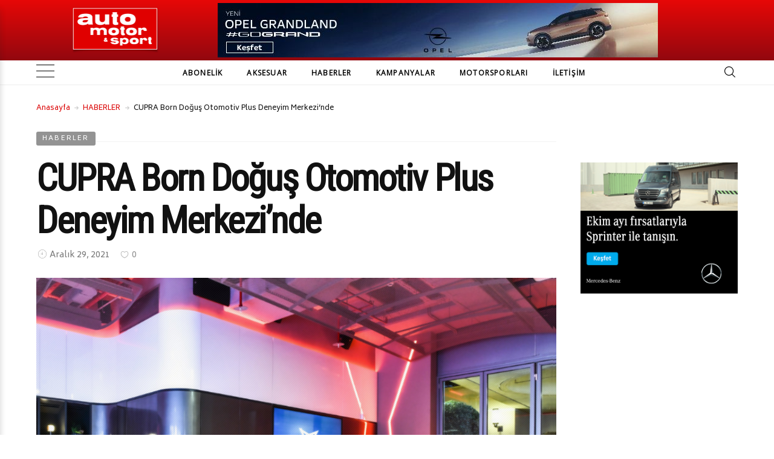

--- FILE ---
content_type: text/html; charset=UTF-8
request_url: https://www.automotorsport.com.tr/cupra-born-dogus-otomotiv-plus-deneyim-merkezinde/
body_size: 32749
content:
<!DOCTYPE html>
<html lang="tr">
<head>
	<meta charset="UTF-8" />
	<!-- Viewports for mobile -->
	<meta name="viewport" content="width=device-width,minimum-scale=1">
	<!--[if IE]>
		<meta http-equiv="X-UA-Compatible" content="IE=9" />
	<![endif]-->
	<link rel="profile" href="http://gmpg.org/xfn/11" />
  	<link rel="pingback" href="https://www.automotorsport.com.tr/xmlrpc.php" />

	<meta name='robots' content='index, follow, max-image-preview:large, max-snippet:-1, max-video-preview:-1' />
	<style>img:is([sizes="auto" i], [sizes^="auto," i]) { contain-intrinsic-size: 3000px 1500px }</style>
	
	<!-- This site is optimized with the Yoast SEO plugin v26.1.1 - https://yoast.com/wordpress/plugins/seo/ -->
	<title>CUPRA Born Doğuş Otomotiv Plus Deneyim Merkezi’nde | auto motor &amp; sport- Türkiye</title>
	<link rel="canonical" href="https://www.automotorsport.com.tr/cupra-born-dogus-otomotiv-plus-deneyim-merkezinde/" />
	<meta property="og:locale" content="tr_TR" />
	<meta property="og:type" content="article" />
	<meta property="og:title" content="CUPRA Born Doğuş Otomotiv Plus Deneyim Merkezi’nde | auto motor &amp; sport- Türkiye" />
	<meta property="og:description" content="Doğuş Otomotiv’in Galataport’ta yer alan Doğuş Otomotiv Plus Deneyim Merkezi, özel modelleri otomobil severlerle buluşturmaya devam ediyor. SEAT’ın bünyesinde bağımsız bir marka olarak faaliyet gösteren ve sportif sürüşü teknolojiyle birleştiren CUPRA markasının&nbsp;yüzde 100 elektrikli ilk modeli CUPRA Born, Galataport’ta yer alan Doğuş Otomotiv Plus Deneyim Merkezi’nin yeni konuğu oldu.&nbsp; CUPRA Born’u yakından tanımak isteyen ziyaretçiler, [&hellip;]" />
	<meta property="og:url" content="https://www.automotorsport.com.tr/cupra-born-dogus-otomotiv-plus-deneyim-merkezinde/" />
	<meta property="og:site_name" content="auto motor &amp; sport- Türkiye" />
	<meta property="article:publisher" content="https://www.facebook.com/www.automotorsport.com.tr/" />
	<meta property="article:published_time" content="2021-12-29T07:37:01+00:00" />
	<meta property="article:modified_time" content="2021-12-29T07:37:07+00:00" />
	<meta property="og:image" content="https://www.automotorsport.com.tr/wp-content/uploads/2021/12/cupra-1.jpg" />
	<meta property="og:image:width" content="800" />
	<meta property="og:image:height" content="640" />
	<meta property="og:image:type" content="image/jpeg" />
	<meta name="author" content="Editor" />
	<meta name="twitter:card" content="summary_large_image" />
	<meta name="twitter:creator" content="@amsturkiye" />
	<meta name="twitter:site" content="@amsturkiye" />
	<meta name="twitter:label1" content="Yazan:" />
	<meta name="twitter:data1" content="Editor" />
	<meta name="twitter:label2" content="Tahmini okuma süresi" />
	<meta name="twitter:data2" content="2 dakika" />
	<script type="application/ld+json" class="yoast-schema-graph">{"@context":"https://schema.org","@graph":[{"@type":"Article","@id":"https://www.automotorsport.com.tr/cupra-born-dogus-otomotiv-plus-deneyim-merkezinde/#article","isPartOf":{"@id":"https://www.automotorsport.com.tr/cupra-born-dogus-otomotiv-plus-deneyim-merkezinde/"},"author":{"name":"Editor","@id":"https://www.automotorsport.com.tr/#/schema/person/e99869c23be231b8af160e7239590d98"},"headline":"CUPRA Born Doğuş Otomotiv Plus Deneyim Merkezi’nde","datePublished":"2021-12-29T07:37:01+00:00","dateModified":"2021-12-29T07:37:07+00:00","mainEntityOfPage":{"@id":"https://www.automotorsport.com.tr/cupra-born-dogus-otomotiv-plus-deneyim-merkezinde/"},"wordCount":398,"commentCount":0,"publisher":{"@id":"https://www.automotorsport.com.tr/#organization"},"image":{"@id":"https://www.automotorsport.com.tr/cupra-born-dogus-otomotiv-plus-deneyim-merkezinde/#primaryimage"},"thumbnailUrl":"https://www.automotorsport.com.tr/wp-content/uploads/2021/12/cupra-1.jpg","keywords":["Cupra","cupra born","Doğuş Otomotiv"],"articleSection":["HABERLER"],"inLanguage":"tr","potentialAction":[{"@type":"CommentAction","name":"Comment","target":["https://www.automotorsport.com.tr/cupra-born-dogus-otomotiv-plus-deneyim-merkezinde/#respond"]}]},{"@type":"WebPage","@id":"https://www.automotorsport.com.tr/cupra-born-dogus-otomotiv-plus-deneyim-merkezinde/","url":"https://www.automotorsport.com.tr/cupra-born-dogus-otomotiv-plus-deneyim-merkezinde/","name":"CUPRA Born Doğuş Otomotiv Plus Deneyim Merkezi’nde | auto motor &amp; sport- Türkiye","isPartOf":{"@id":"https://www.automotorsport.com.tr/#website"},"primaryImageOfPage":{"@id":"https://www.automotorsport.com.tr/cupra-born-dogus-otomotiv-plus-deneyim-merkezinde/#primaryimage"},"image":{"@id":"https://www.automotorsport.com.tr/cupra-born-dogus-otomotiv-plus-deneyim-merkezinde/#primaryimage"},"thumbnailUrl":"https://www.automotorsport.com.tr/wp-content/uploads/2021/12/cupra-1.jpg","datePublished":"2021-12-29T07:37:01+00:00","dateModified":"2021-12-29T07:37:07+00:00","breadcrumb":{"@id":"https://www.automotorsport.com.tr/cupra-born-dogus-otomotiv-plus-deneyim-merkezinde/#breadcrumb"},"inLanguage":"tr","potentialAction":[{"@type":"ReadAction","target":["https://www.automotorsport.com.tr/cupra-born-dogus-otomotiv-plus-deneyim-merkezinde/"]}]},{"@type":"ImageObject","inLanguage":"tr","@id":"https://www.automotorsport.com.tr/cupra-born-dogus-otomotiv-plus-deneyim-merkezinde/#primaryimage","url":"https://www.automotorsport.com.tr/wp-content/uploads/2021/12/cupra-1.jpg","contentUrl":"https://www.automotorsport.com.tr/wp-content/uploads/2021/12/cupra-1.jpg","width":800,"height":640},{"@type":"BreadcrumbList","@id":"https://www.automotorsport.com.tr/cupra-born-dogus-otomotiv-plus-deneyim-merkezinde/#breadcrumb","itemListElement":[{"@type":"ListItem","position":1,"name":"Home","item":"https://www.automotorsport.com.tr/"},{"@type":"ListItem","position":2,"name":"CUPRA Born Doğuş Otomotiv Plus Deneyim Merkezi’nde"}]},{"@type":"WebSite","@id":"https://www.automotorsport.com.tr/#website","url":"https://www.automotorsport.com.tr/","name":"auto motor &amp; sport- Türkiye","description":"Dünyanın Bir Numaralı Otomobil Dergisi","publisher":{"@id":"https://www.automotorsport.com.tr/#organization"},"potentialAction":[{"@type":"SearchAction","target":{"@type":"EntryPoint","urlTemplate":"https://www.automotorsport.com.tr/?s={search_term_string}"},"query-input":{"@type":"PropertyValueSpecification","valueRequired":true,"valueName":"search_term_string"}}],"inLanguage":"tr"},{"@type":"Organization","@id":"https://www.automotorsport.com.tr/#organization","name":"Fokus Pokus Medya","url":"https://www.automotorsport.com.tr/","logo":{"@type":"ImageObject","inLanguage":"tr","@id":"https://www.automotorsport.com.tr/#/schema/logo/image/","url":"https://www.automotorsport.com.tr/wp-content/uploads/2017/02/amslogo-1.png","contentUrl":"https://www.automotorsport.com.tr/wp-content/uploads/2017/02/amslogo-1.png","width":293,"height":158,"caption":"Fokus Pokus Medya"},"image":{"@id":"https://www.automotorsport.com.tr/#/schema/logo/image/"},"sameAs":["https://www.facebook.com/www.automotorsport.com.tr/","https://x.com/amsturkiye","https://www.instagram.com/automotorsportturkiye/","https://www.youtube.com/user/automotorsporttv"]},{"@type":"Person","@id":"https://www.automotorsport.com.tr/#/schema/person/e99869c23be231b8af160e7239590d98","name":"Editor","image":{"@type":"ImageObject","inLanguage":"tr","@id":"https://www.automotorsport.com.tr/#/schema/person/image/","url":"https://secure.gravatar.com/avatar/3f59492e161c35155e30f83aa852b49fe898dd757d0730863e766ac7528ded48?s=96&d=blank&r=g","contentUrl":"https://secure.gravatar.com/avatar/3f59492e161c35155e30f83aa852b49fe898dd757d0730863e766ac7528ded48?s=96&d=blank&r=g","caption":"Editor"},"url":"https://www.automotorsport.com.tr/author/editor/"}]}</script>
	<!-- / Yoast SEO plugin. -->


<link rel='dns-prefetch' href='//stats.wp.com' />
<link rel='dns-prefetch' href='//fonts.googleapis.com' />
<link rel='dns-prefetch' href='//www.googletagmanager.com' />
<link rel="alternate" type="application/rss+xml" title="auto motor &amp; sport- Türkiye &raquo; akışı" href="https://www.automotorsport.com.tr/feed/" />
<link rel="alternate" type="application/rss+xml" title="auto motor &amp; sport- Türkiye &raquo; yorum akışı" href="https://www.automotorsport.com.tr/comments/feed/" />
<link rel="alternate" type="application/rss+xml" title="auto motor &amp; sport- Türkiye &raquo; CUPRA Born Doğuş Otomotiv Plus Deneyim Merkezi’nde yorum akışı" href="https://www.automotorsport.com.tr/cupra-born-dogus-otomotiv-plus-deneyim-merkezinde/feed/" />
<script type="text/javascript">
/* <![CDATA[ */
window._wpemojiSettings = {"baseUrl":"https:\/\/s.w.org\/images\/core\/emoji\/16.0.1\/72x72\/","ext":".png","svgUrl":"https:\/\/s.w.org\/images\/core\/emoji\/16.0.1\/svg\/","svgExt":".svg","source":{"concatemoji":"https:\/\/www.automotorsport.com.tr\/wp-includes\/js\/wp-emoji-release.min.js"}};
/*! This file is auto-generated */
!function(s,n){var o,i,e;function c(e){try{var t={supportTests:e,timestamp:(new Date).valueOf()};sessionStorage.setItem(o,JSON.stringify(t))}catch(e){}}function p(e,t,n){e.clearRect(0,0,e.canvas.width,e.canvas.height),e.fillText(t,0,0);var t=new Uint32Array(e.getImageData(0,0,e.canvas.width,e.canvas.height).data),a=(e.clearRect(0,0,e.canvas.width,e.canvas.height),e.fillText(n,0,0),new Uint32Array(e.getImageData(0,0,e.canvas.width,e.canvas.height).data));return t.every(function(e,t){return e===a[t]})}function u(e,t){e.clearRect(0,0,e.canvas.width,e.canvas.height),e.fillText(t,0,0);for(var n=e.getImageData(16,16,1,1),a=0;a<n.data.length;a++)if(0!==n.data[a])return!1;return!0}function f(e,t,n,a){switch(t){case"flag":return n(e,"\ud83c\udff3\ufe0f\u200d\u26a7\ufe0f","\ud83c\udff3\ufe0f\u200b\u26a7\ufe0f")?!1:!n(e,"\ud83c\udde8\ud83c\uddf6","\ud83c\udde8\u200b\ud83c\uddf6")&&!n(e,"\ud83c\udff4\udb40\udc67\udb40\udc62\udb40\udc65\udb40\udc6e\udb40\udc67\udb40\udc7f","\ud83c\udff4\u200b\udb40\udc67\u200b\udb40\udc62\u200b\udb40\udc65\u200b\udb40\udc6e\u200b\udb40\udc67\u200b\udb40\udc7f");case"emoji":return!a(e,"\ud83e\udedf")}return!1}function g(e,t,n,a){var r="undefined"!=typeof WorkerGlobalScope&&self instanceof WorkerGlobalScope?new OffscreenCanvas(300,150):s.createElement("canvas"),o=r.getContext("2d",{willReadFrequently:!0}),i=(o.textBaseline="top",o.font="600 32px Arial",{});return e.forEach(function(e){i[e]=t(o,e,n,a)}),i}function t(e){var t=s.createElement("script");t.src=e,t.defer=!0,s.head.appendChild(t)}"undefined"!=typeof Promise&&(o="wpEmojiSettingsSupports",i=["flag","emoji"],n.supports={everything:!0,everythingExceptFlag:!0},e=new Promise(function(e){s.addEventListener("DOMContentLoaded",e,{once:!0})}),new Promise(function(t){var n=function(){try{var e=JSON.parse(sessionStorage.getItem(o));if("object"==typeof e&&"number"==typeof e.timestamp&&(new Date).valueOf()<e.timestamp+604800&&"object"==typeof e.supportTests)return e.supportTests}catch(e){}return null}();if(!n){if("undefined"!=typeof Worker&&"undefined"!=typeof OffscreenCanvas&&"undefined"!=typeof URL&&URL.createObjectURL&&"undefined"!=typeof Blob)try{var e="postMessage("+g.toString()+"("+[JSON.stringify(i),f.toString(),p.toString(),u.toString()].join(",")+"));",a=new Blob([e],{type:"text/javascript"}),r=new Worker(URL.createObjectURL(a),{name:"wpTestEmojiSupports"});return void(r.onmessage=function(e){c(n=e.data),r.terminate(),t(n)})}catch(e){}c(n=g(i,f,p,u))}t(n)}).then(function(e){for(var t in e)n.supports[t]=e[t],n.supports.everything=n.supports.everything&&n.supports[t],"flag"!==t&&(n.supports.everythingExceptFlag=n.supports.everythingExceptFlag&&n.supports[t]);n.supports.everythingExceptFlag=n.supports.everythingExceptFlag&&!n.supports.flag,n.DOMReady=!1,n.readyCallback=function(){n.DOMReady=!0}}).then(function(){return e}).then(function(){var e;n.supports.everything||(n.readyCallback(),(e=n.source||{}).concatemoji?t(e.concatemoji):e.wpemoji&&e.twemoji&&(t(e.twemoji),t(e.wpemoji)))}))}((window,document),window._wpemojiSettings);
/* ]]> */
</script>
<style id='wp-emoji-styles-inline-css' type='text/css'>

	img.wp-smiley, img.emoji {
		display: inline !important;
		border: none !important;
		box-shadow: none !important;
		height: 1em !important;
		width: 1em !important;
		margin: 0 0.07em !important;
		vertical-align: -0.1em !important;
		background: none !important;
		padding: 0 !important;
	}
</style>
<link rel='stylesheet' id='wp-block-library-css' href='https://www.automotorsport.com.tr/wp-includes/css/dist/block-library/style.min.css' type='text/css' media='all' />
<style id='classic-theme-styles-inline-css' type='text/css'>
/*! This file is auto-generated */
.wp-block-button__link{color:#fff;background-color:#32373c;border-radius:9999px;box-shadow:none;text-decoration:none;padding:calc(.667em + 2px) calc(1.333em + 2px);font-size:1.125em}.wp-block-file__button{background:#32373c;color:#fff;text-decoration:none}
</style>
<link rel='stylesheet' id='mediaelement-css' href='https://www.automotorsport.com.tr/wp-includes/js/mediaelement/mediaelementplayer-legacy.min.css' type='text/css' media='all' />
<link rel='stylesheet' id='wp-mediaelement-css' href='https://www.automotorsport.com.tr/wp-includes/js/mediaelement/wp-mediaelement.min.css' type='text/css' media='all' />
<style id='jetpack-sharing-buttons-style-inline-css' type='text/css'>
.jetpack-sharing-buttons__services-list{display:flex;flex-direction:row;flex-wrap:wrap;gap:0;list-style-type:none;margin:5px;padding:0}.jetpack-sharing-buttons__services-list.has-small-icon-size{font-size:12px}.jetpack-sharing-buttons__services-list.has-normal-icon-size{font-size:16px}.jetpack-sharing-buttons__services-list.has-large-icon-size{font-size:24px}.jetpack-sharing-buttons__services-list.has-huge-icon-size{font-size:36px}@media print{.jetpack-sharing-buttons__services-list{display:none!important}}.editor-styles-wrapper .wp-block-jetpack-sharing-buttons{gap:0;padding-inline-start:0}ul.jetpack-sharing-buttons__services-list.has-background{padding:1.25em 2.375em}
</style>
<style id='global-styles-inline-css' type='text/css'>
:root{--wp--preset--aspect-ratio--square: 1;--wp--preset--aspect-ratio--4-3: 4/3;--wp--preset--aspect-ratio--3-4: 3/4;--wp--preset--aspect-ratio--3-2: 3/2;--wp--preset--aspect-ratio--2-3: 2/3;--wp--preset--aspect-ratio--16-9: 16/9;--wp--preset--aspect-ratio--9-16: 9/16;--wp--preset--color--black: #000000;--wp--preset--color--cyan-bluish-gray: #abb8c3;--wp--preset--color--white: #ffffff;--wp--preset--color--pale-pink: #f78da7;--wp--preset--color--vivid-red: #cf2e2e;--wp--preset--color--luminous-vivid-orange: #ff6900;--wp--preset--color--luminous-vivid-amber: #fcb900;--wp--preset--color--light-green-cyan: #7bdcb5;--wp--preset--color--vivid-green-cyan: #00d084;--wp--preset--color--pale-cyan-blue: #8ed1fc;--wp--preset--color--vivid-cyan-blue: #0693e3;--wp--preset--color--vivid-purple: #9b51e0;--wp--preset--gradient--vivid-cyan-blue-to-vivid-purple: linear-gradient(135deg,rgba(6,147,227,1) 0%,rgb(155,81,224) 100%);--wp--preset--gradient--light-green-cyan-to-vivid-green-cyan: linear-gradient(135deg,rgb(122,220,180) 0%,rgb(0,208,130) 100%);--wp--preset--gradient--luminous-vivid-amber-to-luminous-vivid-orange: linear-gradient(135deg,rgba(252,185,0,1) 0%,rgba(255,105,0,1) 100%);--wp--preset--gradient--luminous-vivid-orange-to-vivid-red: linear-gradient(135deg,rgba(255,105,0,1) 0%,rgb(207,46,46) 100%);--wp--preset--gradient--very-light-gray-to-cyan-bluish-gray: linear-gradient(135deg,rgb(238,238,238) 0%,rgb(169,184,195) 100%);--wp--preset--gradient--cool-to-warm-spectrum: linear-gradient(135deg,rgb(74,234,220) 0%,rgb(151,120,209) 20%,rgb(207,42,186) 40%,rgb(238,44,130) 60%,rgb(251,105,98) 80%,rgb(254,248,76) 100%);--wp--preset--gradient--blush-light-purple: linear-gradient(135deg,rgb(255,206,236) 0%,rgb(152,150,240) 100%);--wp--preset--gradient--blush-bordeaux: linear-gradient(135deg,rgb(254,205,165) 0%,rgb(254,45,45) 50%,rgb(107,0,62) 100%);--wp--preset--gradient--luminous-dusk: linear-gradient(135deg,rgb(255,203,112) 0%,rgb(199,81,192) 50%,rgb(65,88,208) 100%);--wp--preset--gradient--pale-ocean: linear-gradient(135deg,rgb(255,245,203) 0%,rgb(182,227,212) 50%,rgb(51,167,181) 100%);--wp--preset--gradient--electric-grass: linear-gradient(135deg,rgb(202,248,128) 0%,rgb(113,206,126) 100%);--wp--preset--gradient--midnight: linear-gradient(135deg,rgb(2,3,129) 0%,rgb(40,116,252) 100%);--wp--preset--font-size--small: 13px;--wp--preset--font-size--medium: 20px;--wp--preset--font-size--large: 36px;--wp--preset--font-size--x-large: 42px;--wp--preset--spacing--20: 0.44rem;--wp--preset--spacing--30: 0.67rem;--wp--preset--spacing--40: 1rem;--wp--preset--spacing--50: 1.5rem;--wp--preset--spacing--60: 2.25rem;--wp--preset--spacing--70: 3.38rem;--wp--preset--spacing--80: 5.06rem;--wp--preset--shadow--natural: 6px 6px 9px rgba(0, 0, 0, 0.2);--wp--preset--shadow--deep: 12px 12px 50px rgba(0, 0, 0, 0.4);--wp--preset--shadow--sharp: 6px 6px 0px rgba(0, 0, 0, 0.2);--wp--preset--shadow--outlined: 6px 6px 0px -3px rgba(255, 255, 255, 1), 6px 6px rgba(0, 0, 0, 1);--wp--preset--shadow--crisp: 6px 6px 0px rgba(0, 0, 0, 1);}:where(.is-layout-flex){gap: 0.5em;}:where(.is-layout-grid){gap: 0.5em;}body .is-layout-flex{display: flex;}.is-layout-flex{flex-wrap: wrap;align-items: center;}.is-layout-flex > :is(*, div){margin: 0;}body .is-layout-grid{display: grid;}.is-layout-grid > :is(*, div){margin: 0;}:where(.wp-block-columns.is-layout-flex){gap: 2em;}:where(.wp-block-columns.is-layout-grid){gap: 2em;}:where(.wp-block-post-template.is-layout-flex){gap: 1.25em;}:where(.wp-block-post-template.is-layout-grid){gap: 1.25em;}.has-black-color{color: var(--wp--preset--color--black) !important;}.has-cyan-bluish-gray-color{color: var(--wp--preset--color--cyan-bluish-gray) !important;}.has-white-color{color: var(--wp--preset--color--white) !important;}.has-pale-pink-color{color: var(--wp--preset--color--pale-pink) !important;}.has-vivid-red-color{color: var(--wp--preset--color--vivid-red) !important;}.has-luminous-vivid-orange-color{color: var(--wp--preset--color--luminous-vivid-orange) !important;}.has-luminous-vivid-amber-color{color: var(--wp--preset--color--luminous-vivid-amber) !important;}.has-light-green-cyan-color{color: var(--wp--preset--color--light-green-cyan) !important;}.has-vivid-green-cyan-color{color: var(--wp--preset--color--vivid-green-cyan) !important;}.has-pale-cyan-blue-color{color: var(--wp--preset--color--pale-cyan-blue) !important;}.has-vivid-cyan-blue-color{color: var(--wp--preset--color--vivid-cyan-blue) !important;}.has-vivid-purple-color{color: var(--wp--preset--color--vivid-purple) !important;}.has-black-background-color{background-color: var(--wp--preset--color--black) !important;}.has-cyan-bluish-gray-background-color{background-color: var(--wp--preset--color--cyan-bluish-gray) !important;}.has-white-background-color{background-color: var(--wp--preset--color--white) !important;}.has-pale-pink-background-color{background-color: var(--wp--preset--color--pale-pink) !important;}.has-vivid-red-background-color{background-color: var(--wp--preset--color--vivid-red) !important;}.has-luminous-vivid-orange-background-color{background-color: var(--wp--preset--color--luminous-vivid-orange) !important;}.has-luminous-vivid-amber-background-color{background-color: var(--wp--preset--color--luminous-vivid-amber) !important;}.has-light-green-cyan-background-color{background-color: var(--wp--preset--color--light-green-cyan) !important;}.has-vivid-green-cyan-background-color{background-color: var(--wp--preset--color--vivid-green-cyan) !important;}.has-pale-cyan-blue-background-color{background-color: var(--wp--preset--color--pale-cyan-blue) !important;}.has-vivid-cyan-blue-background-color{background-color: var(--wp--preset--color--vivid-cyan-blue) !important;}.has-vivid-purple-background-color{background-color: var(--wp--preset--color--vivid-purple) !important;}.has-black-border-color{border-color: var(--wp--preset--color--black) !important;}.has-cyan-bluish-gray-border-color{border-color: var(--wp--preset--color--cyan-bluish-gray) !important;}.has-white-border-color{border-color: var(--wp--preset--color--white) !important;}.has-pale-pink-border-color{border-color: var(--wp--preset--color--pale-pink) !important;}.has-vivid-red-border-color{border-color: var(--wp--preset--color--vivid-red) !important;}.has-luminous-vivid-orange-border-color{border-color: var(--wp--preset--color--luminous-vivid-orange) !important;}.has-luminous-vivid-amber-border-color{border-color: var(--wp--preset--color--luminous-vivid-amber) !important;}.has-light-green-cyan-border-color{border-color: var(--wp--preset--color--light-green-cyan) !important;}.has-vivid-green-cyan-border-color{border-color: var(--wp--preset--color--vivid-green-cyan) !important;}.has-pale-cyan-blue-border-color{border-color: var(--wp--preset--color--pale-cyan-blue) !important;}.has-vivid-cyan-blue-border-color{border-color: var(--wp--preset--color--vivid-cyan-blue) !important;}.has-vivid-purple-border-color{border-color: var(--wp--preset--color--vivid-purple) !important;}.has-vivid-cyan-blue-to-vivid-purple-gradient-background{background: var(--wp--preset--gradient--vivid-cyan-blue-to-vivid-purple) !important;}.has-light-green-cyan-to-vivid-green-cyan-gradient-background{background: var(--wp--preset--gradient--light-green-cyan-to-vivid-green-cyan) !important;}.has-luminous-vivid-amber-to-luminous-vivid-orange-gradient-background{background: var(--wp--preset--gradient--luminous-vivid-amber-to-luminous-vivid-orange) !important;}.has-luminous-vivid-orange-to-vivid-red-gradient-background{background: var(--wp--preset--gradient--luminous-vivid-orange-to-vivid-red) !important;}.has-very-light-gray-to-cyan-bluish-gray-gradient-background{background: var(--wp--preset--gradient--very-light-gray-to-cyan-bluish-gray) !important;}.has-cool-to-warm-spectrum-gradient-background{background: var(--wp--preset--gradient--cool-to-warm-spectrum) !important;}.has-blush-light-purple-gradient-background{background: var(--wp--preset--gradient--blush-light-purple) !important;}.has-blush-bordeaux-gradient-background{background: var(--wp--preset--gradient--blush-bordeaux) !important;}.has-luminous-dusk-gradient-background{background: var(--wp--preset--gradient--luminous-dusk) !important;}.has-pale-ocean-gradient-background{background: var(--wp--preset--gradient--pale-ocean) !important;}.has-electric-grass-gradient-background{background: var(--wp--preset--gradient--electric-grass) !important;}.has-midnight-gradient-background{background: var(--wp--preset--gradient--midnight) !important;}.has-small-font-size{font-size: var(--wp--preset--font-size--small) !important;}.has-medium-font-size{font-size: var(--wp--preset--font-size--medium) !important;}.has-large-font-size{font-size: var(--wp--preset--font-size--large) !important;}.has-x-large-font-size{font-size: var(--wp--preset--font-size--x-large) !important;}
:where(.wp-block-post-template.is-layout-flex){gap: 1.25em;}:where(.wp-block-post-template.is-layout-grid){gap: 1.25em;}
:where(.wp-block-columns.is-layout-flex){gap: 2em;}:where(.wp-block-columns.is-layout-grid){gap: 2em;}
:root :where(.wp-block-pullquote){font-size: 1.5em;line-height: 1.6;}
</style>
<link rel='stylesheet' id='diginex-webfont-css' href='https://www.automotorsport.com.tr/wp-content/themes/diginex/css/redfont.css' type='text/css' media='all' />
<link rel='stylesheet' id='diginex-widgets-css' href='https://www.automotorsport.com.tr/wp-content/themes/diginex/css/widgets.css' type='text/css' media='all' />
<link rel='stylesheet' id='diginex-bootstrap-css' href='https://www.automotorsport.com.tr/wp-content/themes/diginex/css/bootstrap.css' type='text/css' media='all' />
<link rel='stylesheet' id='diginex-style-css' href='https://www.automotorsport.com.tr/wp-content/themes/diginex/css/style.css' type='text/css' media='all' />
<style id='diginex-style-inline-css' type='text/css'>
            /*************** Theme:  Diginex *************/
            /*************** Theme Version:  1.1.2 ************/
            /*
            --------------------------------------------------------------------------------
                1. GENERAL COLOR
            --------------------------------------------------------------------------------
            */

            @media (min-width: 1170px) {
                .container, .ts-mega-menu .ts_is_mega_div{
                    max-width: 1380px;
                }  
            }          
            
            body{
                color: rgba(17,17,17,1);
            }
            .event-list-cal-excerpt{
                color: rgba(17,17,17,1);
            }
            #event-list-cal a{
                color: rgba(17,17,17,1);
            }
            .woocommerce #content div.product form.cart .variations label,
            .woocommerce div.product form.cart .variations label,
            .woocommerce-page #content div.product form.cart .variations label,
            .woocommerce-page div.product form.cart .variations label{
                color: rgba(17,17,17,1);
            }
            #searchform input[type="submit"]{
                background-color: rgba(147,147,147,1);
                color: rgba(255,255,255,1);
            }

            #searchform input[type="text"]:focus{
                border-color: rgba(147,147,147,1);
            }

            #searchform input[type="submit"]:hover{
                background-color: rgba(0,97,46,1);
                color: rgba(245,246,247,1);
            }
            .airkit_overlay-block > i{
                color: rgba(147,147,147,1);
            }

            /*
            --------------------------------------------------------------------------------
                2. LINK COLOR
            --------------------------------------------------------------------------------
            */
            a{
                color: #db0708;
            }
            a:hover, a:focus{
                color: rgba(216,10,10,1);
            }
            .post-navigator ul li a:hover div{
                color: rgba(216,10,10,1);
            }
            .post-navigator ul li a div{
                color: #db0708;
            }
            .post-navigator ul li a:hover div{
                color: rgba(216,10,10,1);
            }
            .woocommerce .woocommerce-breadcrumb a {
                color: #db0708;   
            }
            .woocommerce .woocommerce-breadcrumb a:hover {
                color: rgba(216,10,10,1);   
            }
            /*
            --------------------------------------------------------------------------------
                3. PRIMARY COLOR
            --------------------------------------------------------------------------------
            */
            .joyslider .entry-category a,
            .ts-vertical-gallery .inner-gallery-container .bx-wrapper .bx-controls-direction a:before{
                background: rgba(147,147,147,1);
                color: rgba(255,255,255,1);
            }
            .airkit_page-header .archive-title span {
                color: rgba(147,147,147,1);
            }
            .archive-title strong {
                color: rgba(147,147,147,1);
            }
            .trigger-caption .button-trigger-cap{
                background-color: rgba(147,147,147,1);
                color: rgba(255,255,255,1);
            }
            .widget-title span:before{
                background-color: rgba(147,147,147,1);
            }
            body.ts-bordered-widgets .widget{
                border-top: 2px solid rgba(147,147,147,1);
            }

            .tweet-author,
            .tweet-entry .icon-twitter,
            .tweet-entry .tweet-data a{
                color: rgba(147,147,147,1);
            }

            .block-title-border-square-center .block-title-container:before,
            .block-title-border-square-left .block-title-container:before{
                border-color: rgba(147,147,147,1);
            }
            
            .ts-single-post .post-meta li a {
                color: rgba(147,147,147,1);
            }    
            .post-content blockquote:before,
            .post-content blockquote:after,
            .comment-content blockquote:before,
            .comment-content blockquote:after            {
                color: rgba(147,147,147,1);
            }

            .inline-featured{
                border-top: 4px solid rgba(147,147,147,1);
            }
            .inline-featured h5 i{
                color: rgba(147,147,147,1);
            }


            .joyslider .entry-category a:hover{
                background: rgba(0,97,46,1);
                color: rgba(245,246,247,1);
            }

            .view-video-play,
            article > header a.post-format-icon{
                background-color: rgba(147,147,147,1) !important;
                color: rgba(255,255,255,1) !important;
            }

            .vertical-slider .nav-arrows a{
                color: rgba(147,147,147,1);   
                border-color: rgba(147, 147, 147, 0.1);
            }

            .vertical-slider .nav-arrows a:hover{
                background-color: rgba(147,147,147,1);   
                color: rgba(255,255,255,1);
            }

            .menu-open .trigger-menu.close-menu{
                background-color: rgba(147,147,147,1);
                color: rgba(255,255,255,1);
            }
            .menu-open .trigger-menu.close-menu:hover{
                background-color: rgba(0,97,46,1);
                color: rgba(245,246,247,1);
            }
            .joyslider .slide-preview:hover{
                border-bottom-color: rgba(147,147,147,1);;
            }
            .nav-container ul.carousel-nav > li,
            .carousel-wrapper ul.carousel-nav > li{
                background-color: rgba(147,147,147,1);
                color: rgba(255,255,255,1);
            }

            .nav-container ul.carousel-nav > li:hover,
            .carousel-wrapper ul.carousel-nav > li:hover{
                background-color: rgba(0,97,46,1);
                color: rgba(245,246,247,1);
            }
            .carousel-wrapper .slick-dots .nav-dot:hover,
            .carousel-wrapper .slick-dots .slick-active .nav-dot{
                background-color: rgba(147,147,147,1);
            }

            .carousel-wrapper .slick-dots .nav-dot{
                border-color: rgba(147,147,147,1);   
            }

            .gallery-pagination-dot-selected{
                background: rgba(147,147,147,1);
            }
            .ts-video-fancybox span{
                background-color: rgba(147,147,147,1);
                color: rgba(255,255,255,1);
            }
            .ts-video-fancybox:hover span{
                color: rgba(245,246,247,1);
                background-color: rgba(0,97,46,1);
            }

            .ts-pricing-view article.featured{
                border-color: rgba(147,147,147,1);
            }

            
            .ts-pricing-view article .read-more,
            .ts-pricing-view .featured .read-more:hover{
                border-color: rgba(147,147,147,1);
                color: rgba(147,147,147,1);
            }

            .ts-pricing-view .featured .read-more,
            .ts-pricing-view article .read-more:hover{
                background-color: rgba(147,147,147,1);
                color: rgba(255,255,255,1);
            }

            .ts-powerlink .content::before{
                background-color: rgba(147,147,147,1);
            }

            .ts-powerlink:hover .content,
            .ts-powerlink:hover .content .button{
                color: rgba(255,255,255,1);   
            }

            .woocommerce span.onsale-after,
            .woocommerce-page span.onsale-after{
                border-bottom: 10px solid rgba(0,97,46,1);
            }
            .single-ts-gallery .entry-meta .entry-category > li > a:hover{
                color: rgba(0,97,46,1);
            }
            .ts-big-countdown li i {
                color: rgba(147,147,147,1);
            }
            .single-event .event-meta > li.delimiter,
            .single-event .event-meta > li.repeat{
                color: rgba(147,147,147,1);
            }
            .event-list-cal-single{
                background-color: rgba(147,147,147,1);
                color: rgba(255,255,255,1);
            }
            .flickr_badge_image:hover a img{
                border-color: rgba(147,147,147,1);
            }

            body.diginex .wp-playlist-light .wp-playlist-playing,
            body.diginex .mejs-controls .mejs-time-rail .mejs-time-current{
                background-color: rgba(147,147,147,1);
                color: rgba(255,255,255,1);
            }
            .post-meta ul li i{
                color: rgba(147,147,147,1);
            }

            article .read-more:hover{
                color: rgba(147,147,147,1);
                border-color: rgba(30,30,30,0.3);
            }
            .ts-timeline-view article::after {
                background-color: rgba(147,147,147,1);   
            }

            .bxslider .controls-direction span a{
                background-color: rgba(147,147,147,1);
                color: rgba(255,255,255,1);
            }
            .bx-wrapper .bx-pager.bx-default-pager a.active{
                background-color: rgba(147,147,147,1);
            }

            article .read-more.style-underline::after{
                border-color: rgba(147, 147, 147, 0.6);   
            }


            .woocommerce #content div.product p.price,
            .woocommerce #content div.product span.price,
            .woocommerce div.product p.price,
            .woocommerce div.product span.price,
            .woocommerce-page #content div.product p.price,
            .woocommerce-page #content div.product span.price,
            .woocommerce-page div.product p.price,
            .woocommerce-page div.product span.price,
            .woocommerce .woocommerce-message,
            .woocommerce-page .woocommerce-message {
                color: rgba(147,147,147,1);
            }

            .woocommerce span.onsale,
            .woocommerce-page span.onsale,
            .woocommerce #content div.product .woocommerce-tabs ul.tabs li{
                background: rgba(147,147,147,1);
                color: rgba(255,255,255,1);
            }
            .woocommerce #content div.product .woocommerce-tabs ul.tabs li.active a:after,
            .woocommerce div.product .woocommerce-tabs ul.tabs li.active a:after,
            .woocommerce-page #content div.product .woocommerce-tabs ul.tabs li.active a:after,
            .woocommerce-page div.product .woocommerce-tabs ul.tabs li.active a:after{
                border-color: rgba(147,147,147,1);
            }
            .woocommerce #content .woocommerce-result-count{
                color: rgba(147,147,147,1);
                border-color: rgba(147,147,147,1);
            }
            .woocommerce .widget_price_filter .ui-slider .ui-slider-range,
            .woocommerce-page .widget_price_filter .ui-slider .ui-slider-range,
            .woocommerce .widget_price_filter .ui-slider .ui-slider-handle,
            .woocommerce-page .widget_price_filter .ui-slider .ui-slider-handle{
                background-color: rgba(147,147,147,1);
            }
            .woocommerce .widget_layered_nav_filters ul li a,
            .woocommerce-page .widget_layered_nav_filters ul li a{
                background-color: rgba(147,147,147,1);
                border-color: rgba(147,147,147,1);
            }
            .woocommerce #content .quantity .minus:hover,
            .woocommerce .quantity .minus:hover,
            .woocommerce-page #content .quantity .minus:hover,
            .woocommerce-page .quantity .minus:hover,
            .woocommerce #content .quantity .plus:hover,
            .woocommerce .quantity .plus:hover,
            .woocommerce-page #content .quantity .plus:hover,
            .woocommerce-page .quantity .plus:hover{
                background-color: rgba(0,97,46,1);
                color: rgba(245,246,247,1);
            }
            .woocommerce #content input.button.alt,
            .woocommerce #respond input#submit.alt,
            .woocommerce a.button.alt,
            .woocommerce button.button.alt,
            .woocommerce input.button.alt,
            .woocommerce-page #content input.button.alt,
            .woocommerce-page #respond input#submit.alt,
            .woocommerce-page button.button.alt
            .woocommerce-page a.button.alt,
            .woocommerce-page input.button.alt{
                background-color: rgba(147,147,147,1);
                color: rgba(255,255,255,1);
            }
            .woocommerce #content input.button.alt:hover,
            .woocommerce #respond input#submit.alt:hover,
            .woocommerce a.button.alt:hover,
            .woocommerce button.button.alt:hover,
            .woocommerce input.button.alt:hover,
            .woocommerce-page #content input.button.alt:hover,
            .woocommerce-page #respond input#submit.alt:hover,
            .woocommerce-page a.button.alt:hover,
            .woocommerce-page button.button.alt:hover,
            .woocommerce-page input.button.alt:hover{
                color: rgba(245,246,247,1) !important;
                background-color: rgba(0,97,46,1);
            }
            .woocommerce .woocommerce-info,
            .woocommerce-page .woocommerce-info,
            .woocommerce .woocommerce-message,
            .woocommerce-page .woocommerce-message{
                border-color: rgba(147,147,147,1);
            }
            .woocommerce .woocommerce-error,
            .woocommerce-page .woocommerce-error{
                border-color: #a80023;
            }
            .woocommerce .widget_price_filter .price_slider_amount .button{
                background-color: #db0708;
                color: rgba(255,255,255,1);
            }
            .woocommerce .widget_price_filter .price_slider_amount .button:hover{
                background-color: rgba(147,147,147,1);
                color: rgba(255,255,255,1);
            }
            .woocommerce .woocommerce-error:before,
            .woocommerce-page .woocommerce-error:before{
                color: #a80023;
            }
            .woocommerce .woocommerce-info:before,
            .woocommerce-page .woocommerce-info:before,
            .woocommerce .woocommerce-message:before,
            .woocommerce-page .woocommerce-message:before{
                color: rgba(147,147,147,1);
            }

            .woocommerce .ts-product-view article .add_to_cart_button,
            .woocommerce .ts-product-view article .added_to_cart,
            .woocommerce .ts-product-view article .ajax_add_to_cart{
                border-color: rgba(147,147,147,1);
                color: rgba(147,147,147,1);
                background-color: transparent;
            }
            .woocommerce .ts-product-view article .add_to_cart_button:hover,
            .woocommerce .ts-product-view article .added_to_cart:hover,
            .woocommerce .ts-product-view article .ajax_add_to_cart:hover{
                background-color: rgba(147,147,147,1);
                color: rgba(255,255,255,1);
            }

            #product-slider li img.flex-active {
                border-color: rgba(147,147,147,1);
            }

            .woocommerce .share-options li[data-social="show-more"] a:before{
                background-color: rgba(147,147,147,1);                
            }

            .block-title-lineariconcenter .block-title-container i[class^="icon"]{
                color: rgba(147,147,147,1);
            }
            .ts-clients-view div[data-tooltip]:hover:before {
                background-color: rgba(147,147,147,1);
                color: rgba(255,255,255,1);
            }
            .ts-clients-view div[data-tooltip]:hover:after {
                border-top-color: rgba(147,147,147,1);
            }

            .searchbox input[type="text"]:focus{
                border-bottom-color: rgba(147,147,147,1);
            }
            .searchbox input.searchbutton:hover + i.icon-search{
                color: rgba(147,147,147,1);
            }
            .search-no-results .searchpage,
            .search .attention{
                color: rgba(147,147,147,1);
            }
            #commentform .form-submit input[type="submit"]{
                color: rgba(255,255,255,1);
            }
            .ts-pagination-more {
                background: rgba(147,147,147,1);
                color: rgba(255,255,255,1);
            }
            .ts-pagination-more:not(.loading):hover{
                background: rgba(0,97,46,1);
                color: rgba(245,246,247,1);
            }
            .ts-pagination-more .spinner {
                border-left: 3px solid rgba(147,147,147,1);
                border-right: 3px solid rgba(147,147,147,1);
            }
            .ts-ball-scale-pulse {
                color: rgba(147,147,147,1);
            }

            .ts-callaction a.continue,
            .commentlist > li .comment .comment-reply-link{
                background-color: rgba(147,147,147,1);
                color: rgba(255,255,255,1);
            }
            .block-title-lineafter .block-title-container .the-title:after{
                background-color: rgba(147,147,147,1);
            }

            .ts-testimonials .carousel-wrapper .carousel-nav > li:hover {
                border-color:  rgba(147,147,147,1);
            }

            .ts-testimonials article .entry-author:hover a {
                color: rgba(147,147,147,1);
            }
            .ts-testimonials .image-below section,
            .ts-testimonials .image-below section::after{
                border-color: rgba(147,147,147,1);   
            }
            .post-navigator ul li a{
                border-top-color: rgba(147,147,147,1);
            }
            .post-navigator ul li a:hover{
                border-top-color: #db0708;
            }
            #commentform .form-submit input[type="submit"]{
                background-color: rgba(147,147,147,1);
            }
            #commentform .form-submit input[type="submit"]:hover {
                background-color: rgba(0,97,46,1);
                color: rgba(245,246,247,1);
            }
            .block-title-linerect .block-title-container:before{
                background-color: rgba(147,147,147,1);
            }
            .delimiter.iconed:before{
                color: rgba(147,147,147,1);
            }
            .block-title-leftrect .block-title-container:before{
                background-color: rgba(147,147,147,1);
            }
            a.tag:hover, a[rel="tag"]:hover{
                color: rgba(147,147,147,1);
            }

            .ts-article-accordion article .bs-toggle,
            .ts-article-accordion article .entry-meta-categories li,
            .ts-toggle-box .toggle-heading i{
                color: rgba(147,147,147,1);   
            }

            #instagram_widget li section{
                background-color: rgba(147, 147, 147, 0.8);   
            }

            button.contact-form-submit,
            #article-progress-bar {
                background: rgba(147,147,147,1);
                color: rgba(255,255,255,1);
            }
            button.contact-form-submit:hover,
            button.contact-form-submit:focus{
                background: rgba(0,97,46,1);
                color: rgba(245,246,247,1);
            }
            .comment-form input:focus,
            .comment-form textarea:focus,
            .contact-form input:focus,
            .contact-form textarea:focus {
                border-bottom-color: rgba(147,147,147,1);
            }

            .ts-pagination ul .page-numbers{
                background: #f7f7f7;
                color: #343434;
            }
            .entry-categories-large > li > a,
            .ts-pagination ul .page-numbers.current{
                background: rgba(147,147,147,1);
                color: rgba(255,255,255,1);
            }

            .btn.active{
                background-color: rgba(147,147,147,1);
                color: rgba(255,255,255,1);
            }
            .mCS-dark.mCSB_scrollTools .mCSB_dragger .mCSB_dragger_bar{
                background: rgba(147,147,147,1);
            }
            .mCS-dark.mCSB_scrollTools .mCSB_dragger .mCSB_dragger_bar:hover,
            .mCS-dark.mCSB_scrollTools .mCSB_dragger:hover .mCSB_dragger_bar{
                background: rgba(0,97,46,1);
            }

            .nav-tabs .tab-item.active > a:before,
            .nav-tabs .tab-item.active > a:hover:before,
            .nav-tabs .tab-item.active > a:focus:before{
                border-color: rgba(147,147,147,1);
            }

            .ts-tab-container .ts-tabs-nav{
                border-color: rgba(147,147,147,1);
            }

            .ts-tab-container .nav-tabs > li a:hover,
            .ts-tab-container .nav-tabs > li.active a, 
            .ts-tab-container .nav-tabs > li.active a:hover, 
            .ts-tab-container .nav-tabs > li.active a:focus,
            .ts-tab-container.display-vertical .nav-tabs > li::before,
            .ts-tab-container.display-vertical .nav-tabs > li > a:hover::after,
            .ts-tab-container.display-vertical .nav-tabs > li.active > a::after{
                border-color: rgba(147,147,147,1);
                color: rgba(147,147,147,1);   
            }

            .ts-tags-container > a:after,
            .ts-tags-container a.tag:hover{
                background: rgba(147,147,147,1);
            }
            article .is-sticky-div{
                color: rgba(255,255,255,1);
                background-color: rgba(147,147,147,1);
            }

            .post-content .event-meta-details li i{
                color: rgba(147,147,147,1);
            }

            .post-author-box + .delimiter i{
                color: rgba(147,147,147,1);
            }

            .ts-get-calendar.ts-next:hover, .ts-get-calendar.ts-prev:hover {
                background-color: rgba(147,147,147,1);
                color: rgba(255,255,255,1);
            }

            .ts-event-title a{
                background: rgba(147,147,147,1);
                color: rgba(255,255,255,1);
            }
            .ts-small-countdown .time-remaining li > span{
                background-color: rgba(147,147,147,1);
                color: rgba(255,255,255,1);
            }

            .ts-timeline-view section .entry-meta:before{
                background-color: rgba(147,147,147,1);
                border-color: #fff;
            }

            .ts-iconbox-bordered figure figcaption .btn,
            .ts-iconbox-background figure figcaption .btn{
                background-color: rgba(147,147,147,1);
                color: rgba(255,255,255,1);
            }
            .ts-iconbox-bordered figure figcaption .btn:hover,
            .ts-iconbox-background figure figcaption .btn:hover{
                background-color: rgba(0,97,46,1);
                color: rgba(245,246,247,1);
            }
            .ts-article-accordion .panel-heading .entry-icon{
                color: rgba(147,147,147,1);
            }

            .single .post-rating .rating-items li .rating-title:before{
                background-color: rgba(147,147,147,1);
            }

            .ts-pagination-more{
                border-color: rgba(147,147,147,1);
            }
            .ts-pagination-more:before, .ts-pagination-more:after, .ts-pagination-more span:before, .ts-pagination-more span:after{
                background: rgba(147,147,147,1);
            }

            .nav-fillslide a.prev .icon-wrap, .nav-fillslide a.next .icon-wrap{
                border-color: rgba(147,147,147,1);
                color: #555;
            }
            .nav-fillslide h3 {
                color: rgba(147,147,147,1);
            }
            .searchbox .hidden-form-search i.icon-search:hover{
                color: rgba(0,97,46,1);
            }
            .searchbox .hidden-form-search .search-close{
                color: rgba(147,147,147,1);
            }
            .searchbox .hidden-form-search .search-close:hover{
                color: rgba(0,97,46,1);
            }
            .ts-select-by-category li.active a{
                border-top: 2px solid rgba(147,147,147,1);
                color: rgba(147,147,147,1);
            }
            #mc4wp_email:active,
            #mc4wp_email:focus{
                border-color: rgba(147,147,147,1);
            }
            .mc4wp-form input[type="submit"]:hover{
                color: rgba(147,147,147,1);
                border-color: rgba(147,147,147,1);
            }
            .post-tags .tags-container a[rel="tag"]{
                color: rgba(147,147,147,1);
            }
            .post-tags .tags-container a[rel="tag"]:hover{
                color: rgba(0,97,46,1);
            }
            .flickity-page-dots .dot.is-selected{
                background-color: rgba(147,147,147,1);
            }
            .fotorama__thumb-border{
                border-color: rgba(147,147,147,1);
            }
            .ts-post-nav .post-nav-content  >  span{
                color: rgba(147,147,147,1);
            }

            .news-label {
                background-color: rgba(147,147,147,1);
                color: rgba(255,255,255,1);
            }  

            .mosaic-view article:hover .ts-hover{
                background-color: rgba(147,147,147,1);
            }
            .related-title i,
            .title-author-box i,
            #comments-title i:first-child{
                color: rgba(147,147,147,1);
            }

            /* Page meta primary color */
            .ts-single-page .post-meta li,
            .ts-single-page .post-meta .entry-meta-author > a{
                color: rgba(147,147,147,1);
            }            

            .is-sticky-div{
                background: rgba(147,147,147,1);
                color: rgba(255,255,255,1);
            }

            .teams article:hover{
                color: rgba(255,255,255,1);   
                background: rgba(147,147,147,1);                
            }

            .teams article:hover .entry-title{
                color: rgba(255,255,255,1);   
            }

            .vertical-slider .lSGallery li .mini-caption {
                background: rgba(147, 147, 147, 0.85);                
                color: rgba(255,255,255,1); 
            }

            .widget_nav_menu .nav-pills > li.active > a, 
            .widget_nav_menu .nav-pills > li.active > a:hover, 
            .widget_nav_menu .nav-pills > li.active > a:focus{
                color: rgba(147,147,147,1);    
            }

            .gbtr_dynamic_shopping_bag .count{
                background-color: rgba(147,147,147,1);   
                color: rgba(255,255,255,1);
            }   
                     
            .gbtr_dynamic_shopping_bag .gbtr_minicart_wrapper a.button {
                background-color: rgba(147,147,147,1);   
                color: rgba(255,255,255,1);                
            }   
            .gbtr_dynamic_shopping_bag .gbtr_minicart_wrapper a.button:hover {
                background-color: rgba(0,97,46,1);
                color: rgba(245,246,247,1);
            }
            
            /*
            --------------------------------------------------------------------------------
                4. SECONDARY COLOR
            --------------------------------------------------------------------------------
            */
            .post-edit-link{
                color: #db0708;
            }
            .post-edit-link:hover{
                color: rgba(95,95,95,1);
                border-color: rgba(95,95,95,1);
            }
            .ts-big-countdown .time-remaining > li > div{
                color: #db0708;
            }
            .single-event .event-time{
                color: #db0708;
            }

            .event-list-cal th {
                background-color: #db0708;
                color: rgba(255,255,255,1);
                border-color: rgba(95,95,95,1);
                text-shadow: 1px 1px 0 rgba(95,95,95,1);
            }
            .event-list-cal td.today .event-list-cal-day{
                background-color: #db0708;
                color: rgba(255,255,255,1);
                text-shadow: 1px 1px 0px rgba(95,95,95,1);
            }
            .widget_list_events .widget-meta .date-event .day{
                color: #db0708;
            }

            .ts-team-single  .team-categories > li{
                background-color: #db0708;
                color: rgba(255,255,255,1);
            }
            
            .woocommerce #content .quantity .minus,
            .woocommerce .quantity .minus,
            .woocommerce-page #content .quantity .minus,
            .woocommerce-page .quantity .minus,
            .woocommerce #content .quantity .plus,
            .woocommerce .quantity .plus,
            .woocommerce-page #content .quantity .plus,
            .woocommerce-page .quantity .plus{
                background-color: #db0708;
                color: rgba(255,255,255,1);
            }
            .woocommerce #content input.button,
            .woocommerce #respond input#submit,
            .woocommerce a.button,
            .woocommerce button.button,
            .woocommerce input.button,
            .woocommerce-page #content input.button,
            .woocommerce-page #respond input#submit,
            .woocommerce-page a.button,
            .woocommerce-page button.button,
            .woocommerce-page input.button,
            .woocommerce .woocommerce-error .button,
            .woocommerce .woocommerce-info .button,
            .woocommerce .woocommerce-message .button,
            .woocommerce-page .woocommerce-error .button,
            .woocommerce-page .woocommerce-info .button,
            .woocommerce-page .woocommerce-message .button{
                background: rgba(147,147,147,1);
                color: rgba(255,255,255,1);
            }
            .woocommerce #content input.button:hover,
            .woocommerce #respond input#submit:hover,
            .woocommerce a.button:hover,
            .woocommerce button.button:hover,
            .woocommerce input.button:hover,
            .woocommerce-page #content input.button:hover,
            .woocommerce-page #respond input#submit:hover,
            .woocommerce-page a.button:hover,
            .woocommerce-page button.button:hover,
            .woocommerce-page input.button:hover{
                background: rgba(0,97,46,1);
                color: rgba(245,246,247,1);
            }

            .ts-callaction a.continue:hover{
                background-color: #db0708;
                color: rgba(255,255,255,1);
            }

            .ts-pagination ul .page-numbers:hover{
                background: #db0708;
                color: rgba(255,255,255,1);
            }
            .purchase-btn{
                color: #db0708;
            }
            .purchase-btn:hover{
                background: #db0708;
            }
            .ts-small-countdown .time-remaining li > i{
                color: #db0708;
            }
            .ts-events-calendar tr td.calendar-day-head{
                background: #db0708;
                color: rgba(255,255,255,1);
            }
            .mosaic-images article.button-link header::after,
            .mosaic-images article.button-link .entry-title{
                background: #db0708;
                color: rgba(255,255,255,1);                
            }

            .mosaic-images article.button-link .entry-title:hover{
                background: rgba(95,95,95,1);
                color: rgba(255,255,255,1);                
            }          

            /*
            --------------------------------------------------------------------------------
                5. META COLOR
            --------------------------------------------------------------------------------
            */
            .single-ts-gallery .post-date .entry-meta-date > li.meta-month{
                color: rgba(124,124,124,1);
            }
            .archive-title,
            .archive-desc p,
            footer .related .related-list .related-content .ts-view-entry-meta-date {
                color: rgba(124,124,124,1);
            }
            .ts-big-countdown .time-remaining > li > span,
            article .entry-meta-category,
            article .entry-category > li > a{
                color: rgba(147,147,147,1);
            }
            article .entry-category > li > a:hover{
                color: rgba(0,97,46,1);
            }
            .single-event .event-meta > li span.meta{
                color: rgba(124,124,124,1);
                font-size: 13px;
            }
            .widget_list_events .widget-meta .date-event .month{
                color: rgba(124,124,124,1);
            }
            .ts-team-single .member-content .position{
                color: rgba(124,124,124,1);
            }

            .single .page-subtitle{
                color: rgba(124,124,124,1);
            }
            .single .single-meta-sidebar .inner-aside .entry-post-comments a{
                color: rgba(124,124,124,1);
            }
            .search-results .searchcount{
                color: rgba(124,124,124,1);
            }

            .time-remaining li span{
                color: rgba(124,124,124,1);
            }

            ts-single-post [class*="term-"] .widegt .touchsize-likes .touchsize-likes-count{
                color: rgba(124,124,124,1);   
            }

            .entry-meta{
                color: rgba(124,124,124,1);
            }

            .ts-article-accordion .entry-meta-date{
                color: rgba(124,124,124,1);
            }
            .teams article .article-excerpt{
                color: rgba(124,124,124,1);
            }
            .post-meta li,
            .post-meta li a{
                color: rgba(124,124,124,1);   
            }

            .single-style-3 .single-author li,
            .single-style-3 .single-author li a,            
            .single-style-3 .heading-meta .touchsize-likes{
                color: rgba(124,124,124,1);   
            }

            .ts-single-page .page-meta .entry-meta-date,
            .ts-single-post .post-meta .entry-meta-author > span, 
            .ts-single-post [class*="term-"] .post-meta .entry-meta-date{
                color: rgba(124,124,124,1);      
            }
            
            .nav-fillslide div span {
                color: rgba(124,124,124,1);
                border-color: rgba(124,124,124,1);
            }
            .nav-fillslide p{
                color: rgba(124,124,124,1);
            }
            .widget .count-item{
                color: rgba(124,124,124,1);
            }
            .ts-video-carousel .slides .carousel-meta li{
                color: rgba(124,124,124,1);
            }
            .single-ts-gallery .inner-gallery-container .overlay-effect .entry-overlay .entry-controls > li > a,
            .ts-gallery-element .overlay-effect .entry-overlay .entry-controls > li > a{
                color: rgba(124,124,124,1);
            }
            .single-ts-gallery .single_gallery1 .entry-controls > li > a,
            .ts-gallery-element .entry-controls > li > a{
                border-color: rgba(124,124,124,1);
            }
            .single-ts-gallery .entry-category > li > a{
                color: rgba(124,124,124,1);
            }
            .protected-post-form .lead{
                color: rgba(124,124,124,1);
            }
            .single-ts-gallery .inner-gallery-container .overlay-effect .entry-overlay .social-sharing > li > a,
            .ts-gallery-element .overlay-effect .entry-overlay .social-sharing > li > a{
                color: rgba(124,124,124,1);
            }

            .ts-timeline-view article .entry-meta{
                color: rgba(124,124,124,1);
            }
            .ts-timeline-view article .entry-meta .entry-month{
                color: rgba(147,147,147,1);
            }

            article .entry-meta a,
            article .read-more{
                color: rgba(124,124,124,1);
            }

            .ts-single-post [class*="term-"] .widget .touchsize-likes .touchsize-likes-count::before {
                color: rgba(124,124,124,1);   
            }

            /*
            --------------------------------------------------------------------------------
                6. VIEWS COLOR
            --------------------------------------------------------------------------------
            */
            .post-tags .tags-container a[rel="tag"]:hover{
                background-color: transparent;
            }

            .entry-excerpt{
                color: rgba(71,67,67,1);
            }
        
            section[class$="-view"] article .entry-title,
            .ts-featured-area article .entry-title,
            .boca-slides article .entry-title,
            .ts-product-view article .entry-title,
            .ts-article-accordion .entry-title,
            .category-grids .grid-view article .entry-title,
            .category-grids .small-articles-container .small-article .entry-title{
                color: rgba(0,0,0,1);
            }
                
            section[class$="-view"] article .entry-title:hover,
            .ts-product-view article .entry-title:hover,
            .category-grids .grid-view article .entry-title:hover,
            .boca-slides article .entry-title:hover,
            .ts-article-accordion .entry-title:hover,
            .category-grids .grid-view article .entry-title:hover,
            .category-grids .small-articles-container .small-article .entry-title:hover{
                color: rgba(221,221,221,1);
            }


            /*
            --------------------------------------------------------------------------------
                7. MENU COLOR
            --------------------------------------------------------------------------------
            */

            .airkit_menu .navbar-default .navbar-nav > li > a {
                color: rgba(255,255,255,1);
            }

            .airkit_menu[class*="menu-element-"] .navbar-default .navbar-collapse,
            .airkit_menu[class*="menu-element-"] .navbar-default .navbar-collapse > ul > li,
            .airkit_sidebar-menu[class*="menu-element-"] .navbar-default{
                background-color: rgba(255,255,255,0);
            }            

            .airkit_menu .navbar-default .navbar-nav > li > a:hover{
                color: rgba(172,172,172,1)            }

            .airkit_sidebar-menu[class*="menu-element-"] .navbar-default,
            .airkit_menu[class*="menu-element-"] .navbar-default .navbar-nav > li,
            .airkit_menu[class*="menu-element-"] .navbar-default .navbar-nav > li > a{
                color: rgba(255,255,255,1)            }

            .airkit_menu[class*="menu-element-"] .navbar-default .navbar-nav > li:hover,
            .airkit_menu[class*="menu-element-"] .navbar-default .navbar-nav > li > a:hover{
                background-color: rgba(255,255,255,0);
                color: rgba(172,172,172,1);
            }

            /* submenu colors */
            .airkit_menu[class*="menu-element-"] .navbar-default .dropdown-menu{
                background-color: rgba(244,244,244,1);
                color: rgba(251,0,0,0);
            }

            .airkit_menu[class*="menu-element-"] .navbar-default .dropdown-menu li a{
                color: rgba(251,0,0,0);
            }

            .airkit_menu .nav-pills li.menu-item.active > a,
            .airkit_menu[class*="menu-element-"] .navbar-default .dropdown-menu li > a:hover{
                background-color: rgba(244,245,246,1);
                color: rgba(3,3,3,1);
            }

            .airkit_menu .navbar-default li.current-menu-item > a,
            .airkit_menu .navbar-default li.current-menu-ancestor > a {
                color: rgba(172,172,172,1) !important;
            }

            .airkit_menu .navbar-default li.current-menu-item > a:hover,
            .airkit_menu .navbar-default li.current-menu-ancestor > a:hover {
                color: rgba(172,172,172,1) !important;
            }               


            /* Sticky menu colors  */
            .airkit_menu.affix,
            .airkit_menu[class*="menu-element-"].affix .navbar-default .navbar-collapse {
                background-color: rgba(255,255,255,1) !important;
            }

            .airkit_menu.affix .navbar-default .navbar-nav > li > a{
                color: rgba(17,17,17,1) !important;
            }

            .airkit_menu.affix .navbar-default .navbar-nav > li > a:hover{
                color: rgba(68,68,68,1) !important;
                background-color: rgba(252,252,252,1)!important;
            }

            .airkit_menu.affix[class*="menu-element-"] .navbar-default .navbar-collapse,
            .airkit_menu.affix[class*="menu-element-"] .navbar-default .navbar-collapse > ul > li,
            .airkit_sidebar-menu.affix[class*="menu-element-"] .navbar-default{
                background-color: rgba(255,255,255,1) !important;
            }

        
            .airkit_menu.affix[class*="menu-element-"] .navbar-default .navbar-nav > li,
            .airkit_menu.affix[class*="menu-element-"] .navbar-default .navbar-nav > li > a{
                background-color: rgba(255,255,255,1) !important;
                color: rgba(17,17,17,1) !important;
            }
            .airkit_menu.affix[class*="menu-element-"] .navbar-default .navbar-nav > li:hover,
            .airkit_menu.affix[class*="menu-element-"] .navbar-default .navbar-nav > li > a:hover{
                background-color: rgba(252,252,252,1)!important;
                color: rgba(68,68,68,1) !important;
            }


            
            
            .airkit_sidebar-menu[class*="menu-element-"] .navbar-default{
                background-color: #000;   
            }
            
            
            /* Font sizes options */
            @media screen and (min-width: 960px) {
                /* Single post title sizes */
                .post-title{
                    font-size: 62px;
                    line-height: 70px;
                }
                .single-style-6 .post-title{
                    font-size: 52px;
                    line-height: 56px;
                }
                .page-title{
                    font-size: 62px;
                    line-height: 70px;
                }
                .single-gallery-title{
                    font-size: 62px;
                    line-height: 70px;
                }
                .single-video-title{
                    font-size: 62px;
                    line-height: 70px;
                }
                .grid-view article .entry-title{
                    font-size: 20px;
                    line-height: 26px;
                }
                .ts-list-view article .entry-title{
                    font-size: 36px;
                    line-height: 42px;
                }
                .thumbnail-view article .entry-title{
                    font-size: 14px;
                    line-height: 20px;
                }
                .thumbnail-view.cols-by-6 article .entry-title{
                    font-size: 9px;
                    line-height: 15px;
                }
                .thumbnail-view.cols-by-4 article .entry-title{
                    font-size: 10px;
                    line-height: 16px;
                }
                .site-section.ts-expanded-row .thumbnail-view article .entry-title{
                    font-size: 22px;
                    line-height: 26px;
                }
                .ts-featured-area.style-2 .feat-area-column article .entry-title{
                    font-size: 11px;
                    line-height: 16px;
                }
                .mosaic-view article .entry-title{
                    font-size: 12px;
                    line-height: 18px;
                }
                .mosaic-view .is-big article .entry-title{
                    font-size: 20px;
                    line-height: 26px;
                }
                .mosaic-view.mosaic-style-3 .is-big article .entry-title{
                    font-size: 24px;
                    line-height: 30px;
                }

                .ts-timeline-view article .entry-title{
                    font-size: 36px;
                    line-height: 42px;
                }
                /* Big posts view */
                .big-view article .entry-title,
                .airkit_grease-slider article .entry-title{
                    font-size: 36px;
                    line-height: 42px;
                }
                .col-lg-9 .big-view article .entry-title,
                .col-lg-8 .big-view article .entry-title{
                    font-size: 28px;
                    line-height: 34px;
                }
                .big-view .article-split-1-3 article .entry-title{
                    font-size: 24px;
                    line-height: 28px;
                }
                .col-lg-9 .big-view .article-split-1-3 article .entry-title,
                .col-lg-8 .big-view .article-split-1-3 article .entry-title{
                    font-size: 22px;
                    line-height: 28px;
                }

                .super-view article .entry-title{
                    font-size: 36px;
                    line-height: 42px;
                }

                .ts-expanded-row .mosaic-view article .entry-title{
                    font-size: 16px;
                    line-height: 18px;
                }
            }
            body{font-size:15px;font-family: "Biryani";font-weight: normal;font-style: normal;letter-spacing: 0em;text-decoration: None;text-transform: None;line-height: Inheritpx;
                        }h1{font-size:52px;font-family: "Roboto Condensed";font-weight: bold;font-style: normal;letter-spacing: -0.04em;text-decoration: None;text-transform: None;line-height: 60px;
                        }h2{font-size:44px;font-family: "Roboto Condensed";font-weight: bold;font-style: normal;letter-spacing: -0.04em;text-decoration: None;text-transform: None;line-height: 50px;
                        }h3{font-size:38px;font-family: "Roboto Condensed";font-weight: bold;font-style: normal;letter-spacing: -0.04em;text-decoration: None;text-transform: None;line-height: 42px;
                        }h4{font-size:24px;font-family: "Roboto Condensed";font-weight: bold;font-style: normal;letter-spacing: -0.04em;text-decoration: None;text-transform: None;line-height: Inheritpx;
                        }h5{font-size:22px;font-family: "Roboto Condensed";font-weight: bold;font-style: normal;letter-spacing: -0.04em;text-decoration: None;text-transform: None;line-height: 30px;
                        }h6{font-size:16px;font-family: "Roboto Condensed";font-weight: bold;font-style: normal;letter-spacing: -0.04em;text-decoration: None;text-transform: None;line-height: 23px;
                        }.tsz-menu li[class*=menu-item-]{font-size:12px;font-family: "Poppins";font-weight: normal;font-style: normal;letter-spacing: 0.1em;text-decoration: None;text-transform: Uppercase;line-height: Inheritpx;
                        }.airkit_menu li[class*=menu-item-]{font-size:13px;font-family: "Roboto Condensed";font-weight: bold;font-style: normal;letter-spacing: 0em;text-decoration: None;text-transform: Uppercase;line-height: Inheritpx;
                        }body {
background: url(https://www.automotorsport.com.tr/wp-content/themes/diginex/images/patterns/bright_squares.png);

}
            /* --- Custom CSS Below ----  */
                        

        
                                .airkit_page-header .archive-title span.term-3928,
                                .entry-categories li.term-3928 a { 
                                    color: rgba(255,255,255,1) !important; 
                                    background-color: rgba(147,147,147,1) !important;
                                }.ts-single-post .term-3928 .post-meta li i,
                                    .ts-single-post .term-3928 .single-author li i,
                                    .ts-single-post .term-3928 .post-author-box .author-posts li a,
                                    .ts-single-post .term-3928 .post-author-box .author-box-content a,
                                    .ts-single-post:not(.single-style-4) .term-3928 .touchsize-likes .touchsize-likes-count,
                                    .ts-single-post .term-3928 .touchsize-likes .touchsize-likes-count::before{
                                        color: rgba(147,147,147,1);
                                    }           
                                    .ts-single-post .term-3928.dropcap-subtitle .post-subtitle:first-letter,
                                    .ts-single-post .term-3928.dropcap-content .post-content > p:first-child:first-letter,
                                    .ts-single-post .term-3928.dropcap-content .post-content > div:first-child > p:first-child:first-letter{
                                        color: rgba(147, 147, 147, 0.7);
                                    }

                                    .ts-single-post .term-3928  #article-progress-bar,
                                    .ts-single-post .term-3928 .in-single .share-options li[data-social="show-more"] a:before{
                                        background-color: rgba(147,147,147,1); 
                                    }
                                .airkit_page-header .archive-title span.term-236,
                                .entry-categories li.term-236 a { 
                                    color: rgba(255,255,255,1) !important; 
                                    background-color: rgba(147,147,147,1) !important;
                                }.ts-single-post .term-236 .post-meta li i,
                                    .ts-single-post .term-236 .single-author li i,
                                    .ts-single-post .term-236 .post-author-box .author-posts li a,
                                    .ts-single-post .term-236 .post-author-box .author-box-content a,
                                    .ts-single-post:not(.single-style-4) .term-236 .touchsize-likes .touchsize-likes-count,
                                    .ts-single-post .term-236 .touchsize-likes .touchsize-likes-count::before{
                                        color: rgba(147,147,147,1);
                                    }           
                                    .ts-single-post .term-236.dropcap-subtitle .post-subtitle:first-letter,
                                    .ts-single-post .term-236.dropcap-content .post-content > p:first-child:first-letter,
                                    .ts-single-post .term-236.dropcap-content .post-content > div:first-child > p:first-child:first-letter{
                                        color: rgba(147, 147, 147, 0.7);
                                    }

                                    .ts-single-post .term-236  #article-progress-bar,
                                    .ts-single-post .term-236 .in-single .share-options li[data-social="show-more"] a:before{
                                        background-color: rgba(147,147,147,1); 
                                    }
                                .airkit_page-header .archive-title span.term-1,
                                .entry-categories li.term-1 a { 
                                    color: rgba(255,255,255,1) !important; 
                                    background-color: rgba(147,147,147,1) !important;
                                }.ts-single-post .term-1 .post-meta li i,
                                    .ts-single-post .term-1 .single-author li i,
                                    .ts-single-post .term-1 .post-author-box .author-posts li a,
                                    .ts-single-post .term-1 .post-author-box .author-box-content a,
                                    .ts-single-post:not(.single-style-4) .term-1 .touchsize-likes .touchsize-likes-count,
                                    .ts-single-post .term-1 .touchsize-likes .touchsize-likes-count::before{
                                        color: rgba(147,147,147,1);
                                    }           
                                    .ts-single-post .term-1.dropcap-subtitle .post-subtitle:first-letter,
                                    .ts-single-post .term-1.dropcap-content .post-content > p:first-child:first-letter,
                                    .ts-single-post .term-1.dropcap-content .post-content > div:first-child > p:first-child:first-letter{
                                        color: rgba(147, 147, 147, 0.7);
                                    }

                                    .ts-single-post .term-1  #article-progress-bar,
                                    .ts-single-post .term-1 .in-single .share-options li[data-social="show-more"] a:before{
                                        background-color: rgba(147,147,147,1); 
                                    }
                                .airkit_page-header .archive-title span.term-232,
                                .entry-categories li.term-232 a { 
                                    color: rgba(255,255,255,1) !important; 
                                    background-color: rgba(147,147,147,1) !important;
                                }.ts-single-post .term-232 .post-meta li i,
                                    .ts-single-post .term-232 .single-author li i,
                                    .ts-single-post .term-232 .post-author-box .author-posts li a,
                                    .ts-single-post .term-232 .post-author-box .author-box-content a,
                                    .ts-single-post:not(.single-style-4) .term-232 .touchsize-likes .touchsize-likes-count,
                                    .ts-single-post .term-232 .touchsize-likes .touchsize-likes-count::before{
                                        color: rgba(147,147,147,1);
                                    }           
                                    .ts-single-post .term-232.dropcap-subtitle .post-subtitle:first-letter,
                                    .ts-single-post .term-232.dropcap-content .post-content > p:first-child:first-letter,
                                    .ts-single-post .term-232.dropcap-content .post-content > div:first-child > p:first-child:first-letter{
                                        color: rgba(147, 147, 147, 0.7);
                                    }

                                    .ts-single-post .term-232  #article-progress-bar,
                                    .ts-single-post .term-232 .in-single .share-options li[data-social="show-more"] a:before{
                                        background-color: rgba(147,147,147,1); 
                                    }
                                .airkit_page-header .archive-title span.term-233,
                                .entry-categories li.term-233 a { 
                                    color: rgba(255,255,255,1) !important; 
                                    background-color: rgba(147,147,147,1) !important;
                                }.ts-single-post .term-233 .post-meta li i,
                                    .ts-single-post .term-233 .single-author li i,
                                    .ts-single-post .term-233 .post-author-box .author-posts li a,
                                    .ts-single-post .term-233 .post-author-box .author-box-content a,
                                    .ts-single-post:not(.single-style-4) .term-233 .touchsize-likes .touchsize-likes-count,
                                    .ts-single-post .term-233 .touchsize-likes .touchsize-likes-count::before{
                                        color: rgba(147,147,147,1);
                                    }           
                                    .ts-single-post .term-233.dropcap-subtitle .post-subtitle:first-letter,
                                    .ts-single-post .term-233.dropcap-content .post-content > p:first-child:first-letter,
                                    .ts-single-post .term-233.dropcap-content .post-content > div:first-child > p:first-child:first-letter{
                                        color: rgba(147, 147, 147, 0.7);
                                    }

                                    .ts-single-post .term-233  #article-progress-bar,
                                    .ts-single-post .term-233 .in-single .share-options li[data-social="show-more"] a:before{
                                        background-color: rgba(147,147,147,1); 
                                    }
                                .airkit_page-header .archive-title span.term-234,
                                .entry-categories li.term-234 a { 
                                    color: rgba(255,255,255,1) !important; 
                                    background-color: rgba(147,147,147,1) !important;
                                }.ts-single-post .term-234 .post-meta li i,
                                    .ts-single-post .term-234 .single-author li i,
                                    .ts-single-post .term-234 .post-author-box .author-posts li a,
                                    .ts-single-post .term-234 .post-author-box .author-box-content a,
                                    .ts-single-post:not(.single-style-4) .term-234 .touchsize-likes .touchsize-likes-count,
                                    .ts-single-post .term-234 .touchsize-likes .touchsize-likes-count::before{
                                        color: rgba(147,147,147,1);
                                    }           
                                    .ts-single-post .term-234.dropcap-subtitle .post-subtitle:first-letter,
                                    .ts-single-post .term-234.dropcap-content .post-content > p:first-child:first-letter,
                                    .ts-single-post .term-234.dropcap-content .post-content > div:first-child > p:first-child:first-letter{
                                        color: rgba(147, 147, 147, 0.7);
                                    }

                                    .ts-single-post .term-234  #article-progress-bar,
                                    .ts-single-post .term-234 .in-single .share-options li[data-social="show-more"] a:before{
                                        background-color: rgba(147,147,147,1); 
                                    }
                                .airkit_page-header .archive-title span.term-235,
                                .entry-categories li.term-235 a { 
                                    color: rgba(255,255,255,1) !important; 
                                    background-color: rgba(147,147,147,1) !important;
                                }.ts-single-post .term-235 .post-meta li i,
                                    .ts-single-post .term-235 .single-author li i,
                                    .ts-single-post .term-235 .post-author-box .author-posts li a,
                                    .ts-single-post .term-235 .post-author-box .author-box-content a,
                                    .ts-single-post:not(.single-style-4) .term-235 .touchsize-likes .touchsize-likes-count,
                                    .ts-single-post .term-235 .touchsize-likes .touchsize-likes-count::before{
                                        color: rgba(147,147,147,1);
                                    }           
                                    .ts-single-post .term-235.dropcap-subtitle .post-subtitle:first-letter,
                                    .ts-single-post .term-235.dropcap-content .post-content > p:first-child:first-letter,
                                    .ts-single-post .term-235.dropcap-content .post-content > div:first-child > p:first-child:first-letter{
                                        color: rgba(147, 147, 147, 0.7);
                                    }

                                    .ts-single-post .term-235  #article-progress-bar,
                                    .ts-single-post .term-235 .in-single .share-options li[data-social="show-more"] a:before{
                                        background-color: rgba(147,147,147,1); 
                                    }
                                .airkit_page-header .archive-title span.term-3816,
                                .entry-categories li.term-3816 a { 
                                    color: rgba(255,255,255,1) !important; 
                                    background-color: rgba(147,147,147,1) !important;
                                }.ts-single-post .term-3816 .post-meta li i,
                                    .ts-single-post .term-3816 .single-author li i,
                                    .ts-single-post .term-3816 .post-author-box .author-posts li a,
                                    .ts-single-post .term-3816 .post-author-box .author-box-content a,
                                    .ts-single-post:not(.single-style-4) .term-3816 .touchsize-likes .touchsize-likes-count,
                                    .ts-single-post .term-3816 .touchsize-likes .touchsize-likes-count::before{
                                        color: rgba(147,147,147,1);
                                    }           
                                    .ts-single-post .term-3816.dropcap-subtitle .post-subtitle:first-letter,
                                    .ts-single-post .term-3816.dropcap-content .post-content > p:first-child:first-letter,
                                    .ts-single-post .term-3816.dropcap-content .post-content > div:first-child > p:first-child:first-letter{
                                        color: rgba(147, 147, 147, 0.7);
                                    }

                                    .ts-single-post .term-3816  #article-progress-bar,
                                    .ts-single-post .term-3816 .in-single .share-options li[data-social="show-more"] a:before{
                                        background-color: rgba(147,147,147,1); 
                                    }
                                .airkit_page-header .archive-title span.term-3817,
                                .entry-categories li.term-3817 a { 
                                    color: rgba(255,255,255,1) !important; 
                                    background-color: rgba(147,147,147,1) !important;
                                }.ts-single-post .term-3817 .post-meta li i,
                                    .ts-single-post .term-3817 .single-author li i,
                                    .ts-single-post .term-3817 .post-author-box .author-posts li a,
                                    .ts-single-post .term-3817 .post-author-box .author-box-content a,
                                    .ts-single-post:not(.single-style-4) .term-3817 .touchsize-likes .touchsize-likes-count,
                                    .ts-single-post .term-3817 .touchsize-likes .touchsize-likes-count::before{
                                        color: rgba(147,147,147,1);
                                    }           
                                    .ts-single-post .term-3817.dropcap-subtitle .post-subtitle:first-letter,
                                    .ts-single-post .term-3817.dropcap-content .post-content > p:first-child:first-letter,
                                    .ts-single-post .term-3817.dropcap-content .post-content > div:first-child > p:first-child:first-letter{
                                        color: rgba(147, 147, 147, 0.7);
                                    }

                                    .ts-single-post .term-3817  #article-progress-bar,
                                    .ts-single-post .term-3817 .in-single .share-options li[data-social="show-more"] a:before{
                                        background-color: rgba(147,147,147,1); 
                                    }
                                .airkit_page-header .archive-title span.term-3926,
                                .entry-categories li.term-3926 a { 
                                    color: rgba(255,255,255,1) !important; 
                                    background-color: rgba(147,147,147,1) !important;
                                }.ts-single-post .term-3926 .post-meta li i,
                                    .ts-single-post .term-3926 .single-author li i,
                                    .ts-single-post .term-3926 .post-author-box .author-posts li a,
                                    .ts-single-post .term-3926 .post-author-box .author-box-content a,
                                    .ts-single-post:not(.single-style-4) .term-3926 .touchsize-likes .touchsize-likes-count,
                                    .ts-single-post .term-3926 .touchsize-likes .touchsize-likes-count::before{
                                        color: rgba(147,147,147,1);
                                    }           
                                    .ts-single-post .term-3926.dropcap-subtitle .post-subtitle:first-letter,
                                    .ts-single-post .term-3926.dropcap-content .post-content > p:first-child:first-letter,
                                    .ts-single-post .term-3926.dropcap-content .post-content > div:first-child > p:first-child:first-letter{
                                        color: rgba(147, 147, 147, 0.7);
                                    }

                                    .ts-single-post .term-3926  #article-progress-bar,
                                    .ts-single-post .term-3926 .in-single .share-options li[data-social="show-more"] a:before{
                                        background-color: rgba(147,147,147,1); 
                                    }
                                .airkit_page-header .archive-title span.term-3927,
                                .entry-categories li.term-3927 a { 
                                    color: rgba(255,255,255,1) !important; 
                                    background-color: rgba(147,147,147,1) !important;
                                }.ts-single-post .term-3927 .post-meta li i,
                                    .ts-single-post .term-3927 .single-author li i,
                                    .ts-single-post .term-3927 .post-author-box .author-posts li a,
                                    .ts-single-post .term-3927 .post-author-box .author-box-content a,
                                    .ts-single-post:not(.single-style-4) .term-3927 .touchsize-likes .touchsize-likes-count,
                                    .ts-single-post .term-3927 .touchsize-likes .touchsize-likes-count::before{
                                        color: rgba(147,147,147,1);
                                    }           
                                    .ts-single-post .term-3927.dropcap-subtitle .post-subtitle:first-letter,
                                    .ts-single-post .term-3927.dropcap-content .post-content > p:first-child:first-letter,
                                    .ts-single-post .term-3927.dropcap-content .post-content > div:first-child > p:first-child:first-letter{
                                        color: rgba(147, 147, 147, 0.7);
                                    }

                                    .ts-single-post .term-3927  #article-progress-bar,
                                    .ts-single-post .term-3927 .in-single .share-options li[data-social="show-more"] a:before{
                                        background-color: rgba(147,147,147,1); 
                                    }
                                .airkit_page-header .archive-title span.term-3925,
                                .entry-categories li.term-3925 a { 
                                    color: rgba(255,255,255,1) !important; 
                                    background-color: rgba(147,147,147,1) !important;
                                }.ts-single-post .term-3925 .post-meta li i,
                                    .ts-single-post .term-3925 .single-author li i,
                                    .ts-single-post .term-3925 .post-author-box .author-posts li a,
                                    .ts-single-post .term-3925 .post-author-box .author-box-content a,
                                    .ts-single-post:not(.single-style-4) .term-3925 .touchsize-likes .touchsize-likes-count,
                                    .ts-single-post .term-3925 .touchsize-likes .touchsize-likes-count::before{
                                        color: rgba(147,147,147,1);
                                    }           
                                    .ts-single-post .term-3925.dropcap-subtitle .post-subtitle:first-letter,
                                    .ts-single-post .term-3925.dropcap-content .post-content > p:first-child:first-letter,
                                    .ts-single-post .term-3925.dropcap-content .post-content > div:first-child > p:first-child:first-letter{
                                        color: rgba(147, 147, 147, 0.7);
                                    }

                                    .ts-single-post .term-3925  #article-progress-bar,
                                    .ts-single-post .term-3925 .in-single .share-options li[data-social="show-more"] a:before{
                                        background-color: rgba(147,147,147,1); 
                                    }
</style>
<!--[if IE]>
<link rel='stylesheet' id='diginex-ie-css' href='https://www.automotorsport.com.tr/wp-content/themes/diginex/css/ie.css' type='text/css' media='all' />
<![endif]-->
<link rel='stylesheet' id='airkit_google_fonts-css' href='https://fonts.googleapis.com/css?family=Biryani%7CRoboto+Condensed%7CPoppins&#038;subset' type='text/css' media='all' />
<script type="text/javascript" src="https://www.automotorsport.com.tr/wp-includes/js/jquery/jquery.min.js" id="jquery-core-js"></script>
<script type="text/javascript" src="https://www.automotorsport.com.tr/wp-includes/js/jquery/jquery-migrate.min.js" id="jquery-migrate-js"></script>
<link rel="https://api.w.org/" href="https://www.automotorsport.com.tr/wp-json/" /><link rel="alternate" title="JSON" type="application/json" href="https://www.automotorsport.com.tr/wp-json/wp/v2/posts/24112" /><link rel="EditURI" type="application/rsd+xml" title="RSD" href="https://www.automotorsport.com.tr/xmlrpc.php?rsd" />
<meta name="generator" content="WordPress 6.8.3" />
<link rel='shortlink' href='https://www.automotorsport.com.tr/?p=24112' />
<link rel="alternate" title="oEmbed (JSON)" type="application/json+oembed" href="https://www.automotorsport.com.tr/wp-json/oembed/1.0/embed?url=https%3A%2F%2Fwww.automotorsport.com.tr%2Fcupra-born-dogus-otomotiv-plus-deneyim-merkezinde%2F" />
<link rel="alternate" title="oEmbed (XML)" type="text/xml+oembed" href="https://www.automotorsport.com.tr/wp-json/oembed/1.0/embed?url=https%3A%2F%2Fwww.automotorsport.com.tr%2Fcupra-born-dogus-otomotiv-plus-deneyim-merkezinde%2F&#038;format=xml" />
<meta name="generator" content="Site Kit by Google 1.163.0" />	<style>img#wpstats{display:none}</style>
		<link rel="icon" href="https://www.automotorsport.com.tr/wp-content/uploads/2016/12/cropped-logo-kare-32x32.png" sizes="32x32" />
<link rel="icon" href="https://www.automotorsport.com.tr/wp-content/uploads/2016/12/cropped-logo-kare-192x192.png" sizes="192x192" />
<link rel="apple-touch-icon" href="https://www.automotorsport.com.tr/wp-content/uploads/2016/12/cropped-logo-kare-180x180.png" />
<meta name="msapplication-TileImage" content="https://www.automotorsport.com.tr/wp-content/uploads/2016/12/cropped-logo-kare-270x270.png" />
</head>
<body class="wp-singular post-template-default single single-post postid-24112 single-format-standard wp-custom-logo wp-theme-diginex diginex  ts-boxed-layout  ts-imagesloaded-enabled" itemscope="itemscope" itemtype="http://schema.org/WebPage">

	
		<div id="fb-root"></div>

	
		<div id="ts-loading-preload">
		<div class="preloader-center"></div>
		<span>Loading posts...</span>
	</div>
		<div id="wrapper" class="container" data-header-align="top">
				<header id="header" itemscope="itemscope" itemtype="http://schema.org/WPHeader" role="banner">
			<div class="site-section airkit_vertical-top" style="background-color: rgba(255,255,255,0);text-align: auto;margin-top: 0px;margin-bottom: 0px;padding-top: 5px;padding-bottom: 5px;
background: #e70707; /* Old browsers */
background: -moz-linear-gradient(top,  #e70707 0%, #92070f 100%); /* FF3.6-15 */
background: -webkit-linear-gradient(top,  #e70707 0%,#92070f 100%); /* Chrome10-25,Safari5.1-6 */
background: linear-gradient(to bottom,  #e70707 0%,#92070f 100%); /* W3C, IE10+, FF16+, Chrome26+, Opera12+, Safari7+ */
filter: progid:DXImageTransform.Microsoft.gradient( startColorstr='#e70707', endColorstr='#92070f',GradientType=0 ); /* IE6-9 */
"><div class="container"><div class="row "><div style=" padding-right:0px; padding-left: 0px; position: relative;" class=" col-lg-3  col-md-12  col-sm-12  col-xs-12  ">
					<div style="background-color: rgba(255,255,255,0); text-align: auto;color: rgba(0,0,0,1); margin-top: 0px;margin-bottom: 0px;padding-top: 5px;padding-bottom: 5px;padding-left: 0px;padding-right: 0px;" class="">
						
						
						<div class="row content-block"><div class="col-lg-12 text-center">
					<div itemscope itemtype="http://schema.org/Organization"><a href="https://www.automotorsport.com.tr/" class="custom-logo-link logo " rel="home"><img width="146.5" height="158" src="https://www.automotorsport.com.tr/wp-content/uploads/2017/02/amslogo-1.png" class="custom-logo" alt="auto motor &amp; sport- Türkiye" decoding="async" /></a></div>
				</div></div>
					</div>
				</div>
<div style=" padding-right:20px; padding-left: 20px; position: relative;" class=" col-lg-9  col-md-12  col-sm-12  col-xs-12  ">
					<div style="background-color: rgba(255,255,255,0); text-align: center;color: rgba(0,0,0,1); margin-top: 0px;margin-bottom: 0px;padding-top: 0px;padding-bottom: 0px;padding-left: 0px;padding-right: 0px;" class="">
						
						
						<div class="row content-block"><div style="text-align:left" class="col-lg-12">
						<a target="_blank" href=" https://www.automotorsport.com.tr/wp-content/uploads/2023/11/728x90-150x90.jpg  ">
							<img alt="" class="lazy " data-original="https://www.automotorsport.com.tr/wp-content/uploads/2025/02/728x90-1.jpg" />
						</a>
					</div></div>
					</div>
				</div></div></div></div>
<div class="site-section airkit_row-sticky airkit_vertical-middle" style="background-color: rgba(255,255,255,1);text-align: auto;border-bottom: 1px solid rgba(221,221,221,0.5);margin-top: 0px;margin-bottom: 0px;padding-top: 5px;padding-bottom: 5px;"><div class="container"><div class="row "><div style=" padding-right:20px; padding-left: 20px; position: relative;" class=" col-lg-2  col-md-2  col-sm-12  col-xs-12   hidden-xs hidden-sm">
					<div style="background-color: rgba(255,255,255,0); text-align: auto;color: rgba(0,0,0,1); margin-top: 0px;margin-bottom: 0px;padding-top: 0px;padding-bottom: 0px;padding-left: 0px;padding-right: 0px;" class="">
						
						
						<div class="row content-block"><div class="col-lg-12 col-md-12 col-sm-12"><div class=" airkit_menu clickablemenu airkit_sidebar-menu airkit_toggle-menu custom-colors  nav-auto menu-element-jkvcs">
							<span class="sb-menu-toggle">
	                    <span class="hamburger-box">
						    <span class="hamburger-inner"></span>
						</span>
					</span>
		
							<div class="navbar navbar-default" role="navigation">
								<div class="navbar-collapse collapse"><ul id="menu-yeni" class="nav navbar-nav"><li id="menu-item-1748" class="menu-item menu-item-type-custom menu-item-object-custom airkit_menu-full dropdown simple"><a href="https://www.fokuspokusmedya.com/abone/AMS_DERGI_12AY_ABONE"  >ABONELİK</a></li><li id="menu-item-1747" class="menu-item menu-item-type-taxonomy menu-item-object-category airkit_menu-full dropdown simple airkit_menu-tabs"><a href="https://www.automotorsport.com.tr/category/aksesuar/"  >AKSESUAR</a><div class="dropdown-menu"><section class="thumbnail-view cols-by-2">
<div class="item col-lg-6 col-md-6 col-xs-12" data-filter-by="236,232">
	<article class="below-image  post-19523 post type-post status-publish format-standard has-post-thumbnail hentry category-aksesuar category-haberler tag-porsche tag-tag-heuer dropcap-subtitle has-lazy-placeholder" itemscope itemtype="http://schema.org/Article">
				<header>
			<div class="image-holder">
				<img class="lazy" src="https://www.automotorsport.com.tr/wp-content/uploads/2016/11/placeholder-450x350.jpg" data-original="https://www.automotorsport.com.tr/wp-content/uploads/2021/02/Porsche-450x350.jpg" width="450" height="350" alt="Porsche ve TAG Heuer’den Stratejik İş Birliği" /><div class="stripes"></div>                    <a href="https://www.automotorsport.com.tr/porsche-ve-tag-heuerden-stratejik-is-birligi/" class="post-link"></a>
					
    <div class="overlay-effect style-2">

        
        
                    <a href="https://www.automotorsport.com.tr/porsche-ve-tag-heuerden-stratejik-is-birligi/" class="overlay-link darken"></a>
            <div class="meta-box">
                <a href="https://www.automotorsport.com.tr/porsche-ve-tag-heuerden-stratejik-is-birligi/" class="view-more">
                    Oku                </a> 
                <ul class="entry-meta overlay-meta">
                    <li class="entry-meta-date"><i class="icon-time"></i><time datetime="2021-02-06T13:26:13+03:00">Şubat 6, 2021</time></li>                </ul>
            </div>
            <ul class="overlay-sharing">
                <li class="share-item">
                    <a class="facebook" title="Share on facebook" target="_blank" href="http://www.facebook.com/sharer/sharer.php?u=https://www.automotorsport.com.tr/wp-content/uploads/2021/02/Porsche-450x350.jpg"><i class="icon-facebook"></i></a>
                </li>
                <li class="share-item">
                    <a class="icon-twitter" title="Share on twitter" target="_blank" href="http://twitter.com/home?status=Porsche+ve+TAG+Heuer%E2%80%99den+Stratejik+%C4%B0%C5%9F+Birli%C4%9Fi+https://www.automotorsport.com.tr/wp-content/uploads/2021/02/Porsche-450x350.jpg"></a>
                </li>
                <li class="share-item">
                    <a class="icon-gplus" title="Share on Google+" target="_blank" href="https://plus.google.com/share?url=" ></a>
                </li>                
            </ul>
        
    </div>
					<ul class="entry-categories"><li class="term-236"> <a href="https://www.automotorsport.com.tr/category/aksesuar/">AKSESUAR</a> </li><li class="term-232"> <a href="https://www.automotorsport.com.tr/category/haberler/">HABERLER</a> </li></ul>			</div>
		</header>
					<section>
				<a href="https://www.automotorsport.com.tr/porsche-ve-tag-heuerden-stratejik-is-birligi/"><h4 class="entry-title" itemprop="name headline">Porsche ve TAG Heuer’den Stratejik İş Birliği</h4></a><ul class="entry-meta"><li class="entry-meta-date"><i class="icon-time"></i><time datetime="2021-02-06T13:26:13+03:00">Şubat 6, 2021</time></li></ul><span class="hidden"><span class="author-name" itemprop="author" rel="author">Editor</span><meta itemscope itemprop="mainEntityOfPage" itemtype="https://schema.org/WebPage" itemid="https://www.automotorsport.com.tr/porsche-ve-tag-heuerden-stratejik-is-birligi/"><span itemprop="publisher" itemscope itemtype="https://schema.org/Organization">
				<meta itemprop="name" content="auto motor &amp; sport- Türkiye">
				<div itemprop="logo" itemscope itemtype="https://schema.org/ImageObject">
					<img src="https://www.automotorsport.com.tr/wp-content/uploads/2017/02/amslogo-1.png" />
					<meta itemprop="url" content="https://www.automotorsport.com.tr/wp-content/uploads/2017/02/amslogo-1.png">
					<meta itemprop="width" content="293">
					<meta itemprop="height" content="158">
				</div>
			</span><time datetime="2021-02-06T13:26:13+03:00" itemprop="datePublished" content="2021-02-06T13:26:13+03:00">Şubat 6, 2021</time><meta itemprop="dateModified" content="2021-02-06T13:27:23+03:00"><span itemscope itemprop="image" itemtype="http://schema.org/ImageObject">
			  	<meta itemprop="url" content="https://www.automotorsport.com.tr/wp-content/uploads/2021/02/Porsche-1024x683.jpg">
			  	<meta itemprop="width" content="1024">
			  	<meta itemprop="height" content="683">
			</span></span>
			</section>
			</article>
</div>


<div class="item col-lg-6 col-md-6 col-xs-12" data-filter-by="236,232">
	<article class="below-image  post-19128 post type-post status-publish format-standard has-post-thumbnail hentry category-aksesuar category-haberler tag-ferrari tag-lego dropcap-subtitle has-lazy-placeholder" itemscope itemtype="http://schema.org/Article">
				<header>
			<div class="image-holder">
				<img class="lazy" src="https://www.automotorsport.com.tr/wp-content/uploads/2016/11/placeholder-450x350.jpg" data-original="https://www.automotorsport.com.tr/wp-content/uploads/2021/01/LEGO-Ferrari5-450x350.jpg" width="450" height="350" alt="Ferrari İş Birliği İle Üretilen İlk LEGO® Technic&#x2122; Modeli Tanıtıldı" /><div class="stripes"></div>                    <a href="https://www.automotorsport.com.tr/ferrari-is-birligi-ile-uretilen-ilk-lego-technic-modeli-tanitildi/" class="post-link"></a>
					
    <div class="overlay-effect style-2">

        
        
                    <a href="https://www.automotorsport.com.tr/ferrari-is-birligi-ile-uretilen-ilk-lego-technic-modeli-tanitildi/" class="overlay-link darken"></a>
            <div class="meta-box">
                <a href="https://www.automotorsport.com.tr/ferrari-is-birligi-ile-uretilen-ilk-lego-technic-modeli-tanitildi/" class="view-more">
                    Oku                </a> 
                <ul class="entry-meta overlay-meta">
                    <li class="entry-meta-date"><i class="icon-time"></i><time datetime="2021-01-08T10:50:30+03:00">Ocak 8, 2021</time></li>                </ul>
            </div>
            <ul class="overlay-sharing">
                <li class="share-item">
                    <a class="facebook" title="Share on facebook" target="_blank" href="http://www.facebook.com/sharer/sharer.php?u=https://www.automotorsport.com.tr/wp-content/uploads/2021/01/LEGO-Ferrari5-450x350.jpg"><i class="icon-facebook"></i></a>
                </li>
                <li class="share-item">
                    <a class="icon-twitter" title="Share on twitter" target="_blank" href="http://twitter.com/home?status=Ferrari+%C4%B0%C5%9F+Birli%C4%9Fi+%C4%B0le+%C3%9Cretilen+%C4%B0lk+LEGO%C2%AE+Technic%26%23x2122%3B+Modeli+Tan%C4%B1t%C4%B1ld%C4%B1+https://www.automotorsport.com.tr/wp-content/uploads/2021/01/LEGO-Ferrari5-450x350.jpg"></a>
                </li>
                <li class="share-item">
                    <a class="icon-gplus" title="Share on Google+" target="_blank" href="https://plus.google.com/share?url=" ></a>
                </li>                
            </ul>
        
    </div>
					<ul class="entry-categories"><li class="term-236"> <a href="https://www.automotorsport.com.tr/category/aksesuar/">AKSESUAR</a> </li><li class="term-232"> <a href="https://www.automotorsport.com.tr/category/haberler/">HABERLER</a> </li></ul>			</div>
		</header>
					<section>
				<a href="https://www.automotorsport.com.tr/ferrari-is-birligi-ile-uretilen-ilk-lego-technic-modeli-tanitildi/"><h4 class="entry-title" itemprop="name headline">Ferrari İş Birliği İle Üretilen İlk LEGO® Technic&#x2122; Modeli Tanıtıldı</h4></a><ul class="entry-meta"><li class="entry-meta-date"><i class="icon-time"></i><time datetime="2021-01-08T10:50:30+03:00">Ocak 8, 2021</time></li></ul><span class="hidden"><span class="author-name" itemprop="author" rel="author">Editor</span><meta itemscope itemprop="mainEntityOfPage" itemtype="https://schema.org/WebPage" itemid="https://www.automotorsport.com.tr/ferrari-is-birligi-ile-uretilen-ilk-lego-technic-modeli-tanitildi/"><span itemprop="publisher" itemscope itemtype="https://schema.org/Organization">
				<meta itemprop="name" content="auto motor &amp; sport- Türkiye">
				<div itemprop="logo" itemscope itemtype="https://schema.org/ImageObject">
					<img src="https://www.automotorsport.com.tr/wp-content/uploads/2017/02/amslogo-1.png" />
					<meta itemprop="url" content="https://www.automotorsport.com.tr/wp-content/uploads/2017/02/amslogo-1.png">
					<meta itemprop="width" content="293">
					<meta itemprop="height" content="158">
				</div>
			</span><time datetime="2021-01-08T10:50:30+03:00" itemprop="datePublished" content="2021-01-08T10:50:30+03:00">Ocak 8, 2021</time><meta itemprop="dateModified" content="2021-01-08T10:50:32+03:00"><span itemscope itemprop="image" itemtype="http://schema.org/ImageObject">
			  	<meta itemprop="url" content="https://www.automotorsport.com.tr/wp-content/uploads/2021/01/LEGO-Ferrari5-1024x683.jpg">
			  	<meta itemprop="width" content="1024">
			  	<meta itemprop="height" content="683">
			</span></span>
			</section>
			</article>
</div>

</section></div></li><li id="menu-item-1743" class="menu-item menu-item-type-taxonomy menu-item-object-category current-post-ancestor current-menu-parent current-post-parent airkit_menu-full dropdown simple airkit_menu-tabs"><a href="https://www.automotorsport.com.tr/category/haberler/"  >HABERLER</a><div class="dropdown-menu"><section class="thumbnail-view cols-by-2">
<div class="item col-lg-6 col-md-6 col-xs-12" data-filter-by="232">
	<article class="below-image  post-31680 post type-post status-publish format-standard has-post-thumbnail hentry category-haberler tag-honda dropcap-subtitle has-lazy-placeholder" itemscope itemtype="http://schema.org/Article">
				<header>
			<div class="image-holder">
				<img class="lazy" src="https://www.automotorsport.com.tr/wp-content/uploads/2016/11/placeholder-450x350.jpg" data-original="https://www.automotorsport.com.tr/wp-content/uploads/2025/01/Honda_0_Saloon_and_Honda_0_SUV_Prototipleri-4-450x350.jpg" width="450" height="350" alt="&lt;strong&gt;Honda 0 Serisi: Sedan ve SUV prototipleri ilk kez CES 2025’te&lt;/strong&gt;" /><div class="stripes"></div>                    <a href="https://www.automotorsport.com.tr/honda-0-serisi-sedan-ve-suv-prototipleri-ilk-kez-ces-2025te/" class="post-link"></a>
					
    <div class="overlay-effect style-2">

        
        
                    <a href="https://www.automotorsport.com.tr/honda-0-serisi-sedan-ve-suv-prototipleri-ilk-kez-ces-2025te/" class="overlay-link darken"></a>
            <div class="meta-box">
                <a href="https://www.automotorsport.com.tr/honda-0-serisi-sedan-ve-suv-prototipleri-ilk-kez-ces-2025te/" class="view-more">
                    Oku                </a> 
                <ul class="entry-meta overlay-meta">
                    <li class="entry-meta-date"><i class="icon-time"></i><time datetime="2025-01-07T23:40:29+03:00">Ocak 7, 2025</time></li>                </ul>
            </div>
            <ul class="overlay-sharing">
                <li class="share-item">
                    <a class="facebook" title="Share on facebook" target="_blank" href="http://www.facebook.com/sharer/sharer.php?u=https://www.automotorsport.com.tr/wp-content/uploads/2025/01/Honda_0_Saloon_and_Honda_0_SUV_Prototipleri-4-450x350.jpg"><i class="icon-facebook"></i></a>
                </li>
                <li class="share-item">
                    <a class="icon-twitter" title="Share on twitter" target="_blank" href="http://twitter.com/home?status=%3Cstrong%3EHonda+0+Serisi%3A+Sedan+ve+SUV+prototipleri+ilk+kez+CES+2025%E2%80%99te%3C%2Fstrong%3E+https://www.automotorsport.com.tr/wp-content/uploads/2025/01/Honda_0_Saloon_and_Honda_0_SUV_Prototipleri-4-450x350.jpg"></a>
                </li>
                <li class="share-item">
                    <a class="icon-gplus" title="Share on Google+" target="_blank" href="https://plus.google.com/share?url=" ></a>
                </li>                
            </ul>
        
    </div>
					<ul class="entry-categories"><li class="term-232"> <a href="https://www.automotorsport.com.tr/category/haberler/">HABERLER</a> </li></ul>			</div>
		</header>
					<section>
				<a href="https://www.automotorsport.com.tr/honda-0-serisi-sedan-ve-suv-prototipleri-ilk-kez-ces-2025te/"><h4 class="entry-title" itemprop="name headline"><strong>Honda 0 Serisi: Sedan ve SUV prototipleri ilk kez CES 2025’te</strong></h4></a><ul class="entry-meta"><li class="entry-meta-date"><i class="icon-time"></i><time datetime="2025-01-07T23:40:29+03:00">Ocak 7, 2025</time></li></ul><span class="hidden"><span class="author-name" itemprop="author" rel="author">Editör</span><meta itemscope itemprop="mainEntityOfPage" itemtype="https://schema.org/WebPage" itemid="https://www.automotorsport.com.tr/honda-0-serisi-sedan-ve-suv-prototipleri-ilk-kez-ces-2025te/"><span itemprop="publisher" itemscope itemtype="https://schema.org/Organization">
				<meta itemprop="name" content="auto motor &amp; sport- Türkiye">
				<div itemprop="logo" itemscope itemtype="https://schema.org/ImageObject">
					<img src="https://www.automotorsport.com.tr/wp-content/uploads/2017/02/amslogo-1.png" />
					<meta itemprop="url" content="https://www.automotorsport.com.tr/wp-content/uploads/2017/02/amslogo-1.png">
					<meta itemprop="width" content="293">
					<meta itemprop="height" content="158">
				</div>
			</span><time datetime="2025-01-07T23:40:29+03:00" itemprop="datePublished" content="2025-01-07T23:40:29+03:00">Ocak 7, 2025</time><meta itemprop="dateModified" content="2025-01-07T23:40:32+03:00"><span itemscope itemprop="image" itemtype="http://schema.org/ImageObject">
			  	<meta itemprop="url" content="https://www.automotorsport.com.tr/wp-content/uploads/2025/01/Honda_0_Saloon_and_Honda_0_SUV_Prototipleri-4.jpg">
			  	<meta itemprop="width" content="800">
			  	<meta itemprop="height" content="640">
			</span></span>
			</section>
			</article>
</div>


<div class="item col-lg-6 col-md-6 col-xs-12" data-filter-by="232">
	<article class="below-image  post-31676 post type-post status-publish format-standard has-post-thumbnail hentry category-haberler tag-fiat dropcap-subtitle has-lazy-placeholder" itemscope itemtype="http://schema.org/Article">
				<header>
			<div class="image-holder">
				<img class="lazy" src="https://www.automotorsport.com.tr/wp-content/uploads/2016/11/placeholder-450x350.jpg" data-original="https://www.automotorsport.com.tr/wp-content/uploads/2025/01/FIAT_Egea-Cross-TractionPlus-450x350.jpg" width="450" height="350" alt="&lt;strong&gt;Türkiye’nin Altı Yıl Üst Üste Lider Olan İlk Otomotiv Markası: FIAT&lt;/strong&gt;" /><div class="stripes"></div>                    <a href="https://www.automotorsport.com.tr/turkiyenin-alti-yil-ust-uste-lider-olan-ilk-otomotiv-markasi-fiat/" class="post-link"></a>
					
    <div class="overlay-effect style-2">

        
        
                    <a href="https://www.automotorsport.com.tr/turkiyenin-alti-yil-ust-uste-lider-olan-ilk-otomotiv-markasi-fiat/" class="overlay-link darken"></a>
            <div class="meta-box">
                <a href="https://www.automotorsport.com.tr/turkiyenin-alti-yil-ust-uste-lider-olan-ilk-otomotiv-markasi-fiat/" class="view-more">
                    Oku                </a> 
                <ul class="entry-meta overlay-meta">
                    <li class="entry-meta-date"><i class="icon-time"></i><time datetime="2025-01-07T23:38:24+03:00">Ocak 7, 2025</time></li>                </ul>
            </div>
            <ul class="overlay-sharing">
                <li class="share-item">
                    <a class="facebook" title="Share on facebook" target="_blank" href="http://www.facebook.com/sharer/sharer.php?u=https://www.automotorsport.com.tr/wp-content/uploads/2025/01/FIAT_Egea-Cross-TractionPlus-450x350.jpg"><i class="icon-facebook"></i></a>
                </li>
                <li class="share-item">
                    <a class="icon-twitter" title="Share on twitter" target="_blank" href="http://twitter.com/home?status=%3Cstrong%3ET%C3%BCrkiye%E2%80%99nin+Alt%C4%B1+Y%C4%B1l+%C3%9Cst+%C3%9Cste+Lider+Olan+%C4%B0lk+Otomotiv+Markas%C4%B1%3A+FIAT%3C%2Fstrong%3E+https://www.automotorsport.com.tr/wp-content/uploads/2025/01/FIAT_Egea-Cross-TractionPlus-450x350.jpg"></a>
                </li>
                <li class="share-item">
                    <a class="icon-gplus" title="Share on Google+" target="_blank" href="https://plus.google.com/share?url=" ></a>
                </li>                
            </ul>
        
    </div>
					<ul class="entry-categories"><li class="term-232"> <a href="https://www.automotorsport.com.tr/category/haberler/">HABERLER</a> </li></ul>			</div>
		</header>
					<section>
				<a href="https://www.automotorsport.com.tr/turkiyenin-alti-yil-ust-uste-lider-olan-ilk-otomotiv-markasi-fiat/"><h4 class="entry-title" itemprop="name headline"><strong>Türkiye’nin Altı Yıl Üst Üste Lider Olan İlk Otomotiv Markası: FIAT</strong></h4></a><ul class="entry-meta"><li class="entry-meta-date"><i class="icon-time"></i><time datetime="2025-01-07T23:38:24+03:00">Ocak 7, 2025</time></li></ul><span class="hidden"><span class="author-name" itemprop="author" rel="author">Editör</span><meta itemscope itemprop="mainEntityOfPage" itemtype="https://schema.org/WebPage" itemid="https://www.automotorsport.com.tr/turkiyenin-alti-yil-ust-uste-lider-olan-ilk-otomotiv-markasi-fiat/"><span itemprop="publisher" itemscope itemtype="https://schema.org/Organization">
				<meta itemprop="name" content="auto motor &amp; sport- Türkiye">
				<div itemprop="logo" itemscope itemtype="https://schema.org/ImageObject">
					<img src="https://www.automotorsport.com.tr/wp-content/uploads/2017/02/amslogo-1.png" />
					<meta itemprop="url" content="https://www.automotorsport.com.tr/wp-content/uploads/2017/02/amslogo-1.png">
					<meta itemprop="width" content="293">
					<meta itemprop="height" content="158">
				</div>
			</span><time datetime="2025-01-07T23:38:24+03:00" itemprop="datePublished" content="2025-01-07T23:38:24+03:00">Ocak 7, 2025</time><meta itemprop="dateModified" content="2025-01-07T23:38:27+03:00"><span itemscope itemprop="image" itemtype="http://schema.org/ImageObject">
			  	<meta itemprop="url" content="https://www.automotorsport.com.tr/wp-content/uploads/2025/01/FIAT_Egea-Cross-TractionPlus.jpg">
			  	<meta itemprop="width" content="800">
			  	<meta itemprop="height" content="640">
			</span></span>
			</section>
			</article>
</div>

</section></div></li><li id="menu-item-1744" class="menu-item menu-item-type-taxonomy menu-item-object-category airkit_menu-full dropdown simple airkit_menu-tabs"><a href="https://www.automotorsport.com.tr/category/kampanyalar/"  >KAMPANYALAR</a><div class="dropdown-menu"><section class="thumbnail-view cols-by-2">
<div class="item col-lg-6 col-md-6 col-xs-12" data-filter-by="232,233">
	<article class="below-image  post-31589 post type-post status-publish format-standard has-post-thumbnail hentry category-haberler category-kampanyalar tag-stellantis-turkiye-parca-ve-servisler dropcap-subtitle has-lazy-placeholder" itemscope itemtype="http://schema.org/Article">
				<header>
			<div class="image-holder">
				<img class="lazy" src="https://www.automotorsport.com.tr/wp-content/uploads/2016/11/placeholder-450x350.jpg" data-original="https://www.automotorsport.com.tr/wp-content/uploads/2024/12/Stellantis-Turkiye-Parca-ve-Servisler-1-450x350.png" width="450" height="350" alt="&lt;strong&gt;Stellantis Türkiye Parça ve Servisler’den 3 Yaş Üzeri Araçlara Yıl Sonunda Avantajlı Bakım Fırsatları&lt;/strong&gt;" /><div class="stripes"></div>                    <a href="https://www.automotorsport.com.tr/stellantis-turkiye-parca-ve-servislerden-3-yas-uzeri-araclara-yil-sonunda-avantajli-bakim-firsatlari/" class="post-link"></a>
					
    <div class="overlay-effect style-2">

        
        
                    <a href="https://www.automotorsport.com.tr/stellantis-turkiye-parca-ve-servislerden-3-yas-uzeri-araclara-yil-sonunda-avantajli-bakim-firsatlari/" class="overlay-link darken"></a>
            <div class="meta-box">
                <a href="https://www.automotorsport.com.tr/stellantis-turkiye-parca-ve-servislerden-3-yas-uzeri-araclara-yil-sonunda-avantajli-bakim-firsatlari/" class="view-more">
                    Oku                </a> 
                <ul class="entry-meta overlay-meta">
                    <li class="entry-meta-date"><i class="icon-time"></i><time datetime="2024-12-20T19:23:21+03:00">Aralık 20, 2024</time></li>                </ul>
            </div>
            <ul class="overlay-sharing">
                <li class="share-item">
                    <a class="facebook" title="Share on facebook" target="_blank" href="http://www.facebook.com/sharer/sharer.php?u=https://www.automotorsport.com.tr/wp-content/uploads/2024/12/Stellantis-Turkiye-Parca-ve-Servisler-1-450x350.png"><i class="icon-facebook"></i></a>
                </li>
                <li class="share-item">
                    <a class="icon-twitter" title="Share on twitter" target="_blank" href="http://twitter.com/home?status=%3Cstrong%3EStellantis+T%C3%BCrkiye+Par%C3%A7a+ve+Servisler%E2%80%99den+3+Ya%C5%9F+%C3%9Czeri+Ara%C3%A7lara+Y%C4%B1l+Sonunda+Avantajl%C4%B1+Bak%C4%B1m+F%C4%B1rsatlar%C4%B1%3C%2Fstrong%3E+https://www.automotorsport.com.tr/wp-content/uploads/2024/12/Stellantis-Turkiye-Parca-ve-Servisler-1-450x350.png"></a>
                </li>
                <li class="share-item">
                    <a class="icon-gplus" title="Share on Google+" target="_blank" href="https://plus.google.com/share?url=" ></a>
                </li>                
            </ul>
        
    </div>
					<ul class="entry-categories"><li class="term-232"> <a href="https://www.automotorsport.com.tr/category/haberler/">HABERLER</a> </li><li class="term-233"> <a href="https://www.automotorsport.com.tr/category/kampanyalar/">KAMPANYALAR</a> </li></ul>			</div>
		</header>
					<section>
				<a href="https://www.automotorsport.com.tr/stellantis-turkiye-parca-ve-servislerden-3-yas-uzeri-araclara-yil-sonunda-avantajli-bakim-firsatlari/"><h4 class="entry-title" itemprop="name headline"><strong>Stellantis Türkiye Parça ve Servisler’den 3 Yaş Üzeri Araçlara Yıl Sonunda Avantajlı Bakım Fırsatları</strong></h4></a><ul class="entry-meta"><li class="entry-meta-date"><i class="icon-time"></i><time datetime="2024-12-20T19:23:21+03:00">Aralık 20, 2024</time></li></ul><span class="hidden"><span class="author-name" itemprop="author" rel="author">Editör</span><meta itemscope itemprop="mainEntityOfPage" itemtype="https://schema.org/WebPage" itemid="https://www.automotorsport.com.tr/stellantis-turkiye-parca-ve-servislerden-3-yas-uzeri-araclara-yil-sonunda-avantajli-bakim-firsatlari/"><span itemprop="publisher" itemscope itemtype="https://schema.org/Organization">
				<meta itemprop="name" content="auto motor &amp; sport- Türkiye">
				<div itemprop="logo" itemscope itemtype="https://schema.org/ImageObject">
					<img src="https://www.automotorsport.com.tr/wp-content/uploads/2017/02/amslogo-1.png" />
					<meta itemprop="url" content="https://www.automotorsport.com.tr/wp-content/uploads/2017/02/amslogo-1.png">
					<meta itemprop="width" content="293">
					<meta itemprop="height" content="158">
				</div>
			</span><time datetime="2024-12-20T19:23:21+03:00" itemprop="datePublished" content="2024-12-20T19:23:21+03:00">Aralık 20, 2024</time><meta itemprop="dateModified" content="2024-12-20T19:23:23+03:00"><span itemscope itemprop="image" itemtype="http://schema.org/ImageObject">
			  	<meta itemprop="url" content="https://www.automotorsport.com.tr/wp-content/uploads/2024/12/Stellantis-Turkiye-Parca-ve-Servisler-1.png">
			  	<meta itemprop="width" content="800">
			  	<meta itemprop="height" content="640">
			</span></span>
			</section>
			</article>
</div>


<div class="item col-lg-6 col-md-6 col-xs-12" data-filter-by="232,233">
	<article class="below-image  post-31568 post type-post status-publish format-standard has-post-thumbnail hentry category-haberler category-kampanyalar tag-jaecoo dropcap-subtitle has-lazy-placeholder" itemscope itemtype="http://schema.org/Article">
				<header>
			<div class="image-holder">
				<img class="lazy" src="https://www.automotorsport.com.tr/wp-content/uploads/2016/11/placeholder-450x350.jpg" data-original="https://www.automotorsport.com.tr/wp-content/uploads/2024/12/JAECOO-7-2-450x350.jpg" width="450" height="350" alt="&lt;strong&gt;JAECOO, Aralık Ayında Finansman Fırsatlarını J-Drive Off-Road Sürüş Deneyimi Etkinlikleriyle Destekliyor&lt;/strong&gt;" /><div class="stripes"></div>                    <a href="https://www.automotorsport.com.tr/jaecoo-aralik-ayinda-finansman-firsatlarini-j-drive-off-road-surus-deneyimi-etkinlikleriyle-destekliyor/" class="post-link"></a>
					
    <div class="overlay-effect style-2">

        
        
                    <a href="https://www.automotorsport.com.tr/jaecoo-aralik-ayinda-finansman-firsatlarini-j-drive-off-road-surus-deneyimi-etkinlikleriyle-destekliyor/" class="overlay-link darken"></a>
            <div class="meta-box">
                <a href="https://www.automotorsport.com.tr/jaecoo-aralik-ayinda-finansman-firsatlarini-j-drive-off-road-surus-deneyimi-etkinlikleriyle-destekliyor/" class="view-more">
                    Oku                </a> 
                <ul class="entry-meta overlay-meta">
                    <li class="entry-meta-date"><i class="icon-time"></i><time datetime="2024-12-17T22:25:12+03:00">Aralık 17, 2024</time></li>                </ul>
            </div>
            <ul class="overlay-sharing">
                <li class="share-item">
                    <a class="facebook" title="Share on facebook" target="_blank" href="http://www.facebook.com/sharer/sharer.php?u=https://www.automotorsport.com.tr/wp-content/uploads/2024/12/JAECOO-7-2-450x350.jpg"><i class="icon-facebook"></i></a>
                </li>
                <li class="share-item">
                    <a class="icon-twitter" title="Share on twitter" target="_blank" href="http://twitter.com/home?status=%3Cstrong%3EJAECOO%2C+Aral%C4%B1k+Ay%C4%B1nda+Finansman+F%C4%B1rsatlar%C4%B1n%C4%B1+J-Drive+Off-Road+S%C3%BCr%C3%BC%C5%9F+Deneyimi+Etkinlikleriyle+Destekliyor%3C%2Fstrong%3E+https://www.automotorsport.com.tr/wp-content/uploads/2024/12/JAECOO-7-2-450x350.jpg"></a>
                </li>
                <li class="share-item">
                    <a class="icon-gplus" title="Share on Google+" target="_blank" href="https://plus.google.com/share?url=" ></a>
                </li>                
            </ul>
        
    </div>
					<ul class="entry-categories"><li class="term-232"> <a href="https://www.automotorsport.com.tr/category/haberler/">HABERLER</a> </li><li class="term-233"> <a href="https://www.automotorsport.com.tr/category/kampanyalar/">KAMPANYALAR</a> </li></ul>			</div>
		</header>
					<section>
				<a href="https://www.automotorsport.com.tr/jaecoo-aralik-ayinda-finansman-firsatlarini-j-drive-off-road-surus-deneyimi-etkinlikleriyle-destekliyor/"><h4 class="entry-title" itemprop="name headline"><strong>JAECOO, Aralık Ayında Finansman Fırsatlarını J-Drive Off-Road Sürüş Deneyimi Etkinlikleriyle Destekliyor</strong></h4></a><ul class="entry-meta"><li class="entry-meta-date"><i class="icon-time"></i><time datetime="2024-12-17T22:25:12+03:00">Aralık 17, 2024</time></li></ul><span class="hidden"><span class="author-name" itemprop="author" rel="author">Editör</span><meta itemscope itemprop="mainEntityOfPage" itemtype="https://schema.org/WebPage" itemid="https://www.automotorsport.com.tr/jaecoo-aralik-ayinda-finansman-firsatlarini-j-drive-off-road-surus-deneyimi-etkinlikleriyle-destekliyor/"><span itemprop="publisher" itemscope itemtype="https://schema.org/Organization">
				<meta itemprop="name" content="auto motor &amp; sport- Türkiye">
				<div itemprop="logo" itemscope itemtype="https://schema.org/ImageObject">
					<img src="https://www.automotorsport.com.tr/wp-content/uploads/2017/02/amslogo-1.png" />
					<meta itemprop="url" content="https://www.automotorsport.com.tr/wp-content/uploads/2017/02/amslogo-1.png">
					<meta itemprop="width" content="293">
					<meta itemprop="height" content="158">
				</div>
			</span><time datetime="2024-12-17T22:25:12+03:00" itemprop="datePublished" content="2024-12-17T22:25:12+03:00">Aralık 17, 2024</time><meta itemprop="dateModified" content="2024-12-17T22:25:15+03:00"><span itemscope itemprop="image" itemtype="http://schema.org/ImageObject">
			  	<meta itemprop="url" content="https://www.automotorsport.com.tr/wp-content/uploads/2024/12/JAECOO-7-2.jpg">
			  	<meta itemprop="width" content="800">
			  	<meta itemprop="height" content="639">
			</span></span>
			</section>
			</article>
</div>

</section></div></li><li id="menu-item-1745" class="menu-item menu-item-type-taxonomy menu-item-object-category airkit_menu-full dropdown simple airkit_menu-tabs"><a href="https://www.automotorsport.com.tr/category/motorsporlari/"  >MOTORSPORLARI</a><div class="dropdown-menu"><section class="thumbnail-view cols-by-2">
<div class="item col-lg-6 col-md-6 col-xs-12" data-filter-by="232,234">
	<article class="below-image  post-31631 post type-post status-publish format-standard has-post-thumbnail hentry category-haberler category-motorsporlari tag-toyota dropcap-subtitle has-lazy-placeholder" itemscope itemtype="http://schema.org/Article">
				<header>
			<div class="image-holder">
				<img class="lazy" src="https://www.automotorsport.com.tr/wp-content/uploads/2016/11/placeholder-450x350.jpg" data-original="https://www.automotorsport.com.tr/wp-content/uploads/2024/12/GR-DKR-Hilux-Evo-1-450x350.jpg" width="450" height="350" alt="&lt;strong&gt;TOYOTA GAZOO Racing Yarış Sezonunu 2025 Dakar Rallisi’yle Açıyor&lt;/strong&gt;" /><div class="stripes"></div>                    <a href="https://www.automotorsport.com.tr/toyota-gazoo-racing-yaris-sezonunu-2025-dakar-rallisiyle-aciyor/" class="post-link"></a>
					
    <div class="overlay-effect style-2">

        
        
                    <a href="https://www.automotorsport.com.tr/toyota-gazoo-racing-yaris-sezonunu-2025-dakar-rallisiyle-aciyor/" class="overlay-link darken"></a>
            <div class="meta-box">
                <a href="https://www.automotorsport.com.tr/toyota-gazoo-racing-yaris-sezonunu-2025-dakar-rallisiyle-aciyor/" class="view-more">
                    Oku                </a> 
                <ul class="entry-meta overlay-meta">
                    <li class="entry-meta-date"><i class="icon-time"></i><time datetime="2024-12-26T21:31:34+03:00">Aralık 26, 2024</time></li>                </ul>
            </div>
            <ul class="overlay-sharing">
                <li class="share-item">
                    <a class="facebook" title="Share on facebook" target="_blank" href="http://www.facebook.com/sharer/sharer.php?u=https://www.automotorsport.com.tr/wp-content/uploads/2024/12/GR-DKR-Hilux-Evo-1-450x350.jpg"><i class="icon-facebook"></i></a>
                </li>
                <li class="share-item">
                    <a class="icon-twitter" title="Share on twitter" target="_blank" href="http://twitter.com/home?status=%3Cstrong%3ETOYOTA+GAZOO+Racing+Yar%C4%B1%C5%9F+Sezonunu+2025+Dakar+Rallisi%E2%80%99yle+A%C3%A7%C4%B1yor%3C%2Fstrong%3E+https://www.automotorsport.com.tr/wp-content/uploads/2024/12/GR-DKR-Hilux-Evo-1-450x350.jpg"></a>
                </li>
                <li class="share-item">
                    <a class="icon-gplus" title="Share on Google+" target="_blank" href="https://plus.google.com/share?url=" ></a>
                </li>                
            </ul>
        
    </div>
					<ul class="entry-categories"><li class="term-232"> <a href="https://www.automotorsport.com.tr/category/haberler/">HABERLER</a> </li><li class="term-234"> <a href="https://www.automotorsport.com.tr/category/motorsporlari/">MOTORSPORLARI</a> </li></ul>			</div>
		</header>
					<section>
				<a href="https://www.automotorsport.com.tr/toyota-gazoo-racing-yaris-sezonunu-2025-dakar-rallisiyle-aciyor/"><h4 class="entry-title" itemprop="name headline"><strong>TOYOTA GAZOO Racing Yarış Sezonunu 2025 Dakar Rallisi’yle Açıyor</strong></h4></a><ul class="entry-meta"><li class="entry-meta-date"><i class="icon-time"></i><time datetime="2024-12-26T21:31:34+03:00">Aralık 26, 2024</time></li></ul><span class="hidden"><span class="author-name" itemprop="author" rel="author">Editör</span><meta itemscope itemprop="mainEntityOfPage" itemtype="https://schema.org/WebPage" itemid="https://www.automotorsport.com.tr/toyota-gazoo-racing-yaris-sezonunu-2025-dakar-rallisiyle-aciyor/"><span itemprop="publisher" itemscope itemtype="https://schema.org/Organization">
				<meta itemprop="name" content="auto motor &amp; sport- Türkiye">
				<div itemprop="logo" itemscope itemtype="https://schema.org/ImageObject">
					<img src="https://www.automotorsport.com.tr/wp-content/uploads/2017/02/amslogo-1.png" />
					<meta itemprop="url" content="https://www.automotorsport.com.tr/wp-content/uploads/2017/02/amslogo-1.png">
					<meta itemprop="width" content="293">
					<meta itemprop="height" content="158">
				</div>
			</span><time datetime="2024-12-26T21:31:34+03:00" itemprop="datePublished" content="2024-12-26T21:31:34+03:00">Aralık 26, 2024</time><meta itemprop="dateModified" content="2024-12-26T21:31:39+03:00"><span itemscope itemprop="image" itemtype="http://schema.org/ImageObject">
			  	<meta itemprop="url" content="https://www.automotorsport.com.tr/wp-content/uploads/2024/12/GR-DKR-Hilux-Evo-1.jpg">
			  	<meta itemprop="width" content="800">
			  	<meta itemprop="height" content="640">
			</span></span>
			</section>
			</article>
</div>


<div class="item col-lg-6 col-md-6 col-xs-12" data-filter-by="232,234">
	<article class="below-image  post-31622 post type-post status-publish format-standard has-post-thumbnail hentry category-haberler category-motorsporlari tag-ds-performance dropcap-subtitle has-lazy-placeholder" itemscope itemtype="http://schema.org/Article">
				<header>
			<div class="image-holder">
				<img class="lazy" src="https://www.automotorsport.com.tr/wp-content/uploads/2016/11/placeholder-450x350.jpg" data-original="https://www.automotorsport.com.tr/wp-content/uploads/2024/12/NICO-PINO-2-450x350.jpg" width="450" height="350" alt="&lt;strong&gt;Nico Pino, DS Performance’ın Genç Sürücü Programını DS E-Tense Fe25’in Direksiyonunda Tamamladı&lt;/strong&gt;" /><div class="stripes"></div>                    <a href="https://www.automotorsport.com.tr/nico-pino-ds-performancein-genc-surucu-programini-ds-e-tense-fe25in-direksiyonunda-tamamladi/" class="post-link"></a>
					
    <div class="overlay-effect style-2">

        
        
                    <a href="https://www.automotorsport.com.tr/nico-pino-ds-performancein-genc-surucu-programini-ds-e-tense-fe25in-direksiyonunda-tamamladi/" class="overlay-link darken"></a>
            <div class="meta-box">
                <a href="https://www.automotorsport.com.tr/nico-pino-ds-performancein-genc-surucu-programini-ds-e-tense-fe25in-direksiyonunda-tamamladi/" class="view-more">
                    Oku                </a> 
                <ul class="entry-meta overlay-meta">
                    <li class="entry-meta-date"><i class="icon-time"></i><time datetime="2024-12-25T20:44:46+03:00">Aralık 25, 2024</time></li>                </ul>
            </div>
            <ul class="overlay-sharing">
                <li class="share-item">
                    <a class="facebook" title="Share on facebook" target="_blank" href="http://www.facebook.com/sharer/sharer.php?u=https://www.automotorsport.com.tr/wp-content/uploads/2024/12/NICO-PINO-2-450x350.jpg"><i class="icon-facebook"></i></a>
                </li>
                <li class="share-item">
                    <a class="icon-twitter" title="Share on twitter" target="_blank" href="http://twitter.com/home?status=%3Cstrong%3ENico+Pino%2C+DS+Performance%E2%80%99%C4%B1n+Gen%C3%A7+S%C3%BCr%C3%BCc%C3%BC+Program%C4%B1n%C4%B1+DS+E-Tense+Fe25%E2%80%99in+Direksiyonunda+Tamamlad%C4%B1%3C%2Fstrong%3E+https://www.automotorsport.com.tr/wp-content/uploads/2024/12/NICO-PINO-2-450x350.jpg"></a>
                </li>
                <li class="share-item">
                    <a class="icon-gplus" title="Share on Google+" target="_blank" href="https://plus.google.com/share?url=" ></a>
                </li>                
            </ul>
        
    </div>
					<ul class="entry-categories"><li class="term-232"> <a href="https://www.automotorsport.com.tr/category/haberler/">HABERLER</a> </li><li class="term-234"> <a href="https://www.automotorsport.com.tr/category/motorsporlari/">MOTORSPORLARI</a> </li></ul>			</div>
		</header>
					<section>
				<a href="https://www.automotorsport.com.tr/nico-pino-ds-performancein-genc-surucu-programini-ds-e-tense-fe25in-direksiyonunda-tamamladi/"><h4 class="entry-title" itemprop="name headline"><strong>Nico Pino, DS Performance’ın Genç Sürücü Programını DS E-Tense Fe25’in Direksiyonunda Tamamladı</strong></h4></a><ul class="entry-meta"><li class="entry-meta-date"><i class="icon-time"></i><time datetime="2024-12-25T20:44:46+03:00">Aralık 25, 2024</time></li></ul><span class="hidden"><span class="author-name" itemprop="author" rel="author">Editör</span><meta itemscope itemprop="mainEntityOfPage" itemtype="https://schema.org/WebPage" itemid="https://www.automotorsport.com.tr/nico-pino-ds-performancein-genc-surucu-programini-ds-e-tense-fe25in-direksiyonunda-tamamladi/"><span itemprop="publisher" itemscope itemtype="https://schema.org/Organization">
				<meta itemprop="name" content="auto motor &amp; sport- Türkiye">
				<div itemprop="logo" itemscope itemtype="https://schema.org/ImageObject">
					<img src="https://www.automotorsport.com.tr/wp-content/uploads/2017/02/amslogo-1.png" />
					<meta itemprop="url" content="https://www.automotorsport.com.tr/wp-content/uploads/2017/02/amslogo-1.png">
					<meta itemprop="width" content="293">
					<meta itemprop="height" content="158">
				</div>
			</span><time datetime="2024-12-25T20:44:46+03:00" itemprop="datePublished" content="2024-12-25T20:44:46+03:00">Aralık 25, 2024</time><meta itemprop="dateModified" content="2024-12-25T20:44:49+03:00"><span itemscope itemprop="image" itemtype="http://schema.org/ImageObject">
			  	<meta itemprop="url" content="https://www.automotorsport.com.tr/wp-content/uploads/2024/12/NICO-PINO-2.jpg">
			  	<meta itemprop="width" content="800">
			  	<meta itemprop="height" content="640">
			</span></span>
			</section>
			</article>
</div>

</section></div></li><li id="menu-item-4888" class="menu-item menu-item-type-post_type menu-item-object-page airkit_menu-full dropdown simple"><a href="https://www.automotorsport.com.tr/iletisim/"  >İLETİŞİM</a></li></ul></div>
								
							</div>
						</div><style>
						
				.airkit_horizontal-menu.menu-element-jkvcs .navbar-default .navbar-collapse,
				.airkit_sidebar-menu.menu-element-jkvcs .navbar-default{
					background-color: rgba(255,255,255,0);
				}

				.airkit_sidebar-menu.menu-element-jkvcs .navbar-default,
	            .airkit_menu.menu-element-jkvcs .navbar-default .navbar-nav > li,
				.airkit_menu.menu-element-jkvcs .navbar-default .navbar-nav > li > a{
					color: rgba(0,0,0,1);
				}

				
				.airkit_menu.menu-element-jkvcs .navbar-default .navbar-nav > li:hover,
				.airkit_menu.menu-element-jkvcs .navbar-default .navbar-nav > li > a:hover{
					background-color: rgba(248,248,248,0);
					color: rgba(225,0,84,1);
				}

				.airkit_menu.menu-element-jkvcs .navbar-default .dropdown-menu{
					background-color: rgba(255,255,255,1);
					color: rgba(0,0,0,1);
				}

				.airkit_menu.menu-element-jkvcs .navbar-default .dropdown-menu li a{
					color: rgba(0,0,0,1);
				}

	            .airkit_menu.menu-element-jkvcs .nav-pills li.menu-item.active > a,
				.airkit_menu.menu-element-jkvcs .navbar-default .dropdown-menu li > a:hover{
					background-color: rgba(242,242,242,1);
					color: rgba(225,0,84,1);
				}

	            .airkit_menu.menu-element-jkvcs .navbar-default li.current-menu-item > a,
	            .airkit_menu.menu-element-jkvcs .navbar-default li.current-menu-ancestor > a {
	                color: rgba(225,0,84,1) !important;
	            }

	            .airkit_menu.menu-element-jkvcs .navbar-default li.current-menu-item > a:hover,
	            .airkit_menu.menu-element-jkvcs .navbar-default li.current-menu-ancestor > a:hover {
	                color: rgba(225,0,84,1) !important;
	            }				

				/* Close sidebar menu button, on mobile devices, if there is submenu open, must inherit text color of submenu */
				
				@media only screen and (max-width : 768px){
					.airkit_sidebar-menu.menu-element-jkvcs .sb-menu-close.over-submenu{
						color: rgba(0,0,0,1);
						border-color: rgba(0, 0, 0, 0.3);
					}

					.airkit_sidebar-menu.menu-element-jkvcs .navbar-default{
					    background-color: rgba(255,255,255,1);	
					}				
				}

				.airkit_menu.menu-element-jkvcs .mega-column-title,
				.airkit_menu.menu-element-jkvcs .airkit_menu-content .box li {
					border-color: rgba(0, 0, 0, 0.3);
				}				

				.airkit_menu.menu-element-jkvcs .sb-menu-toggle .hamburger-inner, 
				.airkit_menu.menu-element-jkvcs .sb-menu-toggle .hamburger-inner:after, 
				.airkit_menu.menu-element-jkvcs .sb-menu-toggle .hamburger-inner:before {
					background-color: rgba(0,0,0,1);
				}				

				.airkit_menu.menu-element-jkvcs .mega-column-title,
				.airkit_menu.menu-element-jkvcs .airkit_menu-content .box li {
					border-color: rgba(0, 0, 0, 0.08);
				}				

				.airkit_fullscreen-menu.menu-element-jkvcs .sb-menu-close{
					border-color: rgba(0, 0, 0, 0.3);
				}

				.airkit_fullscreen-menu.menu-element-jkvcs .sb-menu-close.over-submenu{
					color: rgba(0,0,0,1);
				}
				
					@media (max-width: 768px) {
						.airkit_sidebar-menu.menu-element-jkvcs .navbar-default{
						    background-color: #fff;	
						}
					}
					
						
					</style></div></div>
					</div>
				</div>
<div style=" padding-right:20px; padding-left: 20px; position: relative;" class=" col-lg-8  col-md-8  col-sm-6  col-xs-6  ">
					<div style="background-color: rgba(255,255,255,0); text-align: auto;color: rgba(0,0,0,1); margin-top: 0px;margin-bottom: 0px;padding-top: 0px;padding-bottom: 0px;padding-left: 0px;padding-right: 0px;" class="">
						
						
						<div class="row content-block"><div class="col-lg-12 col-md-12 col-sm-12"><div class=" airkit_menu hovermenu airkit_horizontal-menu airkit_toggle-menu no-description custom-colors  nav-center menu-element-bkhzx">
							<span class="sb-menu-toggle">
	                    <span class="hamburger-box">
						    <span class="hamburger-inner"></span>
						</span>
					</span>
		
							<div class="navbar navbar-default" role="navigation">
								<div class="navbar-collapse collapse"><ul id="menu-yeni-1" class="nav navbar-nav"><li id="menu-item-1748" class="menu-item menu-item-type-custom menu-item-object-custom airkit_menu-full dropdown simple"><a href="https://www.fokuspokusmedya.com/abone/AMS_DERGI_12AY_ABONE"  >ABONELİK</a></li><li id="menu-item-1747" class="menu-item menu-item-type-taxonomy menu-item-object-category airkit_menu-full dropdown simple airkit_menu-tabs"><a href="https://www.automotorsport.com.tr/category/aksesuar/"  >AKSESUAR</a><div class="dropdown-menu"><section class="thumbnail-view cols-by-2">
<div class="item col-lg-6 col-md-6 col-xs-12" data-filter-by="236,232">
	<article class="below-image  post-19523 post type-post status-publish format-standard has-post-thumbnail hentry category-aksesuar category-haberler tag-porsche tag-tag-heuer dropcap-subtitle has-lazy-placeholder" itemscope itemtype="http://schema.org/Article">
				<header>
			<div class="image-holder">
				<img class="lazy" src="https://www.automotorsport.com.tr/wp-content/uploads/2016/11/placeholder-450x350.jpg" data-original="https://www.automotorsport.com.tr/wp-content/uploads/2021/02/Porsche-450x350.jpg" width="450" height="350" alt="Porsche ve TAG Heuer’den Stratejik İş Birliği" /><div class="stripes"></div>                    <a href="https://www.automotorsport.com.tr/porsche-ve-tag-heuerden-stratejik-is-birligi/" class="post-link"></a>
					
    <div class="overlay-effect style-2">

        
        
                    <a href="https://www.automotorsport.com.tr/porsche-ve-tag-heuerden-stratejik-is-birligi/" class="overlay-link darken"></a>
            <div class="meta-box">
                <a href="https://www.automotorsport.com.tr/porsche-ve-tag-heuerden-stratejik-is-birligi/" class="view-more">
                    Oku                </a> 
                <ul class="entry-meta overlay-meta">
                    <li class="entry-meta-date"><i class="icon-time"></i><time datetime="2021-02-06T13:26:13+03:00">Şubat 6, 2021</time></li>                </ul>
            </div>
            <ul class="overlay-sharing">
                <li class="share-item">
                    <a class="facebook" title="Share on facebook" target="_blank" href="http://www.facebook.com/sharer/sharer.php?u=https://www.automotorsport.com.tr/wp-content/uploads/2021/02/Porsche-450x350.jpg"><i class="icon-facebook"></i></a>
                </li>
                <li class="share-item">
                    <a class="icon-twitter" title="Share on twitter" target="_blank" href="http://twitter.com/home?status=Porsche+ve+TAG+Heuer%E2%80%99den+Stratejik+%C4%B0%C5%9F+Birli%C4%9Fi+https://www.automotorsport.com.tr/wp-content/uploads/2021/02/Porsche-450x350.jpg"></a>
                </li>
                <li class="share-item">
                    <a class="icon-gplus" title="Share on Google+" target="_blank" href="https://plus.google.com/share?url=" ></a>
                </li>                
            </ul>
        
    </div>
					<ul class="entry-categories"><li class="term-236"> <a href="https://www.automotorsport.com.tr/category/aksesuar/">AKSESUAR</a> </li><li class="term-232"> <a href="https://www.automotorsport.com.tr/category/haberler/">HABERLER</a> </li></ul>			</div>
		</header>
					<section>
				<a href="https://www.automotorsport.com.tr/porsche-ve-tag-heuerden-stratejik-is-birligi/"><h4 class="entry-title" itemprop="name headline">Porsche ve TAG Heuer’den Stratejik İş Birliği</h4></a><ul class="entry-meta"><li class="entry-meta-date"><i class="icon-time"></i><time datetime="2021-02-06T13:26:13+03:00">Şubat 6, 2021</time></li></ul><span class="hidden"><span class="author-name" itemprop="author" rel="author">Editor</span><meta itemscope itemprop="mainEntityOfPage" itemtype="https://schema.org/WebPage" itemid="https://www.automotorsport.com.tr/porsche-ve-tag-heuerden-stratejik-is-birligi/"><span itemprop="publisher" itemscope itemtype="https://schema.org/Organization">
				<meta itemprop="name" content="auto motor &amp; sport- Türkiye">
				<div itemprop="logo" itemscope itemtype="https://schema.org/ImageObject">
					<img src="https://www.automotorsport.com.tr/wp-content/uploads/2017/02/amslogo-1.png" />
					<meta itemprop="url" content="https://www.automotorsport.com.tr/wp-content/uploads/2017/02/amslogo-1.png">
					<meta itemprop="width" content="293">
					<meta itemprop="height" content="158">
				</div>
			</span><time datetime="2021-02-06T13:26:13+03:00" itemprop="datePublished" content="2021-02-06T13:26:13+03:00">Şubat 6, 2021</time><meta itemprop="dateModified" content="2021-02-06T13:27:23+03:00"><span itemscope itemprop="image" itemtype="http://schema.org/ImageObject">
			  	<meta itemprop="url" content="https://www.automotorsport.com.tr/wp-content/uploads/2021/02/Porsche-1024x683.jpg">
			  	<meta itemprop="width" content="1024">
			  	<meta itemprop="height" content="683">
			</span></span>
			</section>
			</article>
</div>


<div class="item col-lg-6 col-md-6 col-xs-12" data-filter-by="236,232">
	<article class="below-image  post-19128 post type-post status-publish format-standard has-post-thumbnail hentry category-aksesuar category-haberler tag-ferrari tag-lego dropcap-subtitle has-lazy-placeholder" itemscope itemtype="http://schema.org/Article">
				<header>
			<div class="image-holder">
				<img class="lazy" src="https://www.automotorsport.com.tr/wp-content/uploads/2016/11/placeholder-450x350.jpg" data-original="https://www.automotorsport.com.tr/wp-content/uploads/2021/01/LEGO-Ferrari5-450x350.jpg" width="450" height="350" alt="Ferrari İş Birliği İle Üretilen İlk LEGO® Technic&#x2122; Modeli Tanıtıldı" /><div class="stripes"></div>                    <a href="https://www.automotorsport.com.tr/ferrari-is-birligi-ile-uretilen-ilk-lego-technic-modeli-tanitildi/" class="post-link"></a>
					
    <div class="overlay-effect style-2">

        
        
                    <a href="https://www.automotorsport.com.tr/ferrari-is-birligi-ile-uretilen-ilk-lego-technic-modeli-tanitildi/" class="overlay-link darken"></a>
            <div class="meta-box">
                <a href="https://www.automotorsport.com.tr/ferrari-is-birligi-ile-uretilen-ilk-lego-technic-modeli-tanitildi/" class="view-more">
                    Oku                </a> 
                <ul class="entry-meta overlay-meta">
                    <li class="entry-meta-date"><i class="icon-time"></i><time datetime="2021-01-08T10:50:30+03:00">Ocak 8, 2021</time></li>                </ul>
            </div>
            <ul class="overlay-sharing">
                <li class="share-item">
                    <a class="facebook" title="Share on facebook" target="_blank" href="http://www.facebook.com/sharer/sharer.php?u=https://www.automotorsport.com.tr/wp-content/uploads/2021/01/LEGO-Ferrari5-450x350.jpg"><i class="icon-facebook"></i></a>
                </li>
                <li class="share-item">
                    <a class="icon-twitter" title="Share on twitter" target="_blank" href="http://twitter.com/home?status=Ferrari+%C4%B0%C5%9F+Birli%C4%9Fi+%C4%B0le+%C3%9Cretilen+%C4%B0lk+LEGO%C2%AE+Technic%26%23x2122%3B+Modeli+Tan%C4%B1t%C4%B1ld%C4%B1+https://www.automotorsport.com.tr/wp-content/uploads/2021/01/LEGO-Ferrari5-450x350.jpg"></a>
                </li>
                <li class="share-item">
                    <a class="icon-gplus" title="Share on Google+" target="_blank" href="https://plus.google.com/share?url=" ></a>
                </li>                
            </ul>
        
    </div>
					<ul class="entry-categories"><li class="term-236"> <a href="https://www.automotorsport.com.tr/category/aksesuar/">AKSESUAR</a> </li><li class="term-232"> <a href="https://www.automotorsport.com.tr/category/haberler/">HABERLER</a> </li></ul>			</div>
		</header>
					<section>
				<a href="https://www.automotorsport.com.tr/ferrari-is-birligi-ile-uretilen-ilk-lego-technic-modeli-tanitildi/"><h4 class="entry-title" itemprop="name headline">Ferrari İş Birliği İle Üretilen İlk LEGO® Technic&#x2122; Modeli Tanıtıldı</h4></a><ul class="entry-meta"><li class="entry-meta-date"><i class="icon-time"></i><time datetime="2021-01-08T10:50:30+03:00">Ocak 8, 2021</time></li></ul><span class="hidden"><span class="author-name" itemprop="author" rel="author">Editor</span><meta itemscope itemprop="mainEntityOfPage" itemtype="https://schema.org/WebPage" itemid="https://www.automotorsport.com.tr/ferrari-is-birligi-ile-uretilen-ilk-lego-technic-modeli-tanitildi/"><span itemprop="publisher" itemscope itemtype="https://schema.org/Organization">
				<meta itemprop="name" content="auto motor &amp; sport- Türkiye">
				<div itemprop="logo" itemscope itemtype="https://schema.org/ImageObject">
					<img src="https://www.automotorsport.com.tr/wp-content/uploads/2017/02/amslogo-1.png" />
					<meta itemprop="url" content="https://www.automotorsport.com.tr/wp-content/uploads/2017/02/amslogo-1.png">
					<meta itemprop="width" content="293">
					<meta itemprop="height" content="158">
				</div>
			</span><time datetime="2021-01-08T10:50:30+03:00" itemprop="datePublished" content="2021-01-08T10:50:30+03:00">Ocak 8, 2021</time><meta itemprop="dateModified" content="2021-01-08T10:50:32+03:00"><span itemscope itemprop="image" itemtype="http://schema.org/ImageObject">
			  	<meta itemprop="url" content="https://www.automotorsport.com.tr/wp-content/uploads/2021/01/LEGO-Ferrari5-1024x683.jpg">
			  	<meta itemprop="width" content="1024">
			  	<meta itemprop="height" content="683">
			</span></span>
			</section>
			</article>
</div>

</section></div></li><li id="menu-item-1743" class="menu-item menu-item-type-taxonomy menu-item-object-category current-post-ancestor current-menu-parent current-post-parent airkit_menu-full dropdown simple airkit_menu-tabs"><a href="https://www.automotorsport.com.tr/category/haberler/"  >HABERLER</a><div class="dropdown-menu"><section class="thumbnail-view cols-by-2">
<div class="item col-lg-6 col-md-6 col-xs-12" data-filter-by="232">
	<article class="below-image  post-31680 post type-post status-publish format-standard has-post-thumbnail hentry category-haberler tag-honda dropcap-subtitle has-lazy-placeholder" itemscope itemtype="http://schema.org/Article">
				<header>
			<div class="image-holder">
				<img class="lazy" src="https://www.automotorsport.com.tr/wp-content/uploads/2016/11/placeholder-450x350.jpg" data-original="https://www.automotorsport.com.tr/wp-content/uploads/2025/01/Honda_0_Saloon_and_Honda_0_SUV_Prototipleri-4-450x350.jpg" width="450" height="350" alt="&lt;strong&gt;Honda 0 Serisi: Sedan ve SUV prototipleri ilk kez CES 2025’te&lt;/strong&gt;" /><div class="stripes"></div>                    <a href="https://www.automotorsport.com.tr/honda-0-serisi-sedan-ve-suv-prototipleri-ilk-kez-ces-2025te/" class="post-link"></a>
					
    <div class="overlay-effect style-2">

        
        
                    <a href="https://www.automotorsport.com.tr/honda-0-serisi-sedan-ve-suv-prototipleri-ilk-kez-ces-2025te/" class="overlay-link darken"></a>
            <div class="meta-box">
                <a href="https://www.automotorsport.com.tr/honda-0-serisi-sedan-ve-suv-prototipleri-ilk-kez-ces-2025te/" class="view-more">
                    Oku                </a> 
                <ul class="entry-meta overlay-meta">
                    <li class="entry-meta-date"><i class="icon-time"></i><time datetime="2025-01-07T23:40:29+03:00">Ocak 7, 2025</time></li>                </ul>
            </div>
            <ul class="overlay-sharing">
                <li class="share-item">
                    <a class="facebook" title="Share on facebook" target="_blank" href="http://www.facebook.com/sharer/sharer.php?u=https://www.automotorsport.com.tr/wp-content/uploads/2025/01/Honda_0_Saloon_and_Honda_0_SUV_Prototipleri-4-450x350.jpg"><i class="icon-facebook"></i></a>
                </li>
                <li class="share-item">
                    <a class="icon-twitter" title="Share on twitter" target="_blank" href="http://twitter.com/home?status=%3Cstrong%3EHonda+0+Serisi%3A+Sedan+ve+SUV+prototipleri+ilk+kez+CES+2025%E2%80%99te%3C%2Fstrong%3E+https://www.automotorsport.com.tr/wp-content/uploads/2025/01/Honda_0_Saloon_and_Honda_0_SUV_Prototipleri-4-450x350.jpg"></a>
                </li>
                <li class="share-item">
                    <a class="icon-gplus" title="Share on Google+" target="_blank" href="https://plus.google.com/share?url=" ></a>
                </li>                
            </ul>
        
    </div>
					<ul class="entry-categories"><li class="term-232"> <a href="https://www.automotorsport.com.tr/category/haberler/">HABERLER</a> </li></ul>			</div>
		</header>
					<section>
				<a href="https://www.automotorsport.com.tr/honda-0-serisi-sedan-ve-suv-prototipleri-ilk-kez-ces-2025te/"><h4 class="entry-title" itemprop="name headline"><strong>Honda 0 Serisi: Sedan ve SUV prototipleri ilk kez CES 2025’te</strong></h4></a><ul class="entry-meta"><li class="entry-meta-date"><i class="icon-time"></i><time datetime="2025-01-07T23:40:29+03:00">Ocak 7, 2025</time></li></ul><span class="hidden"><span class="author-name" itemprop="author" rel="author">Editör</span><meta itemscope itemprop="mainEntityOfPage" itemtype="https://schema.org/WebPage" itemid="https://www.automotorsport.com.tr/honda-0-serisi-sedan-ve-suv-prototipleri-ilk-kez-ces-2025te/"><span itemprop="publisher" itemscope itemtype="https://schema.org/Organization">
				<meta itemprop="name" content="auto motor &amp; sport- Türkiye">
				<div itemprop="logo" itemscope itemtype="https://schema.org/ImageObject">
					<img src="https://www.automotorsport.com.tr/wp-content/uploads/2017/02/amslogo-1.png" />
					<meta itemprop="url" content="https://www.automotorsport.com.tr/wp-content/uploads/2017/02/amslogo-1.png">
					<meta itemprop="width" content="293">
					<meta itemprop="height" content="158">
				</div>
			</span><time datetime="2025-01-07T23:40:29+03:00" itemprop="datePublished" content="2025-01-07T23:40:29+03:00">Ocak 7, 2025</time><meta itemprop="dateModified" content="2025-01-07T23:40:32+03:00"><span itemscope itemprop="image" itemtype="http://schema.org/ImageObject">
			  	<meta itemprop="url" content="https://www.automotorsport.com.tr/wp-content/uploads/2025/01/Honda_0_Saloon_and_Honda_0_SUV_Prototipleri-4.jpg">
			  	<meta itemprop="width" content="800">
			  	<meta itemprop="height" content="640">
			</span></span>
			</section>
			</article>
</div>


<div class="item col-lg-6 col-md-6 col-xs-12" data-filter-by="232">
	<article class="below-image  post-31676 post type-post status-publish format-standard has-post-thumbnail hentry category-haberler tag-fiat dropcap-subtitle has-lazy-placeholder" itemscope itemtype="http://schema.org/Article">
				<header>
			<div class="image-holder">
				<img class="lazy" src="https://www.automotorsport.com.tr/wp-content/uploads/2016/11/placeholder-450x350.jpg" data-original="https://www.automotorsport.com.tr/wp-content/uploads/2025/01/FIAT_Egea-Cross-TractionPlus-450x350.jpg" width="450" height="350" alt="&lt;strong&gt;Türkiye’nin Altı Yıl Üst Üste Lider Olan İlk Otomotiv Markası: FIAT&lt;/strong&gt;" /><div class="stripes"></div>                    <a href="https://www.automotorsport.com.tr/turkiyenin-alti-yil-ust-uste-lider-olan-ilk-otomotiv-markasi-fiat/" class="post-link"></a>
					
    <div class="overlay-effect style-2">

        
        
                    <a href="https://www.automotorsport.com.tr/turkiyenin-alti-yil-ust-uste-lider-olan-ilk-otomotiv-markasi-fiat/" class="overlay-link darken"></a>
            <div class="meta-box">
                <a href="https://www.automotorsport.com.tr/turkiyenin-alti-yil-ust-uste-lider-olan-ilk-otomotiv-markasi-fiat/" class="view-more">
                    Oku                </a> 
                <ul class="entry-meta overlay-meta">
                    <li class="entry-meta-date"><i class="icon-time"></i><time datetime="2025-01-07T23:38:24+03:00">Ocak 7, 2025</time></li>                </ul>
            </div>
            <ul class="overlay-sharing">
                <li class="share-item">
                    <a class="facebook" title="Share on facebook" target="_blank" href="http://www.facebook.com/sharer/sharer.php?u=https://www.automotorsport.com.tr/wp-content/uploads/2025/01/FIAT_Egea-Cross-TractionPlus-450x350.jpg"><i class="icon-facebook"></i></a>
                </li>
                <li class="share-item">
                    <a class="icon-twitter" title="Share on twitter" target="_blank" href="http://twitter.com/home?status=%3Cstrong%3ET%C3%BCrkiye%E2%80%99nin+Alt%C4%B1+Y%C4%B1l+%C3%9Cst+%C3%9Cste+Lider+Olan+%C4%B0lk+Otomotiv+Markas%C4%B1%3A+FIAT%3C%2Fstrong%3E+https://www.automotorsport.com.tr/wp-content/uploads/2025/01/FIAT_Egea-Cross-TractionPlus-450x350.jpg"></a>
                </li>
                <li class="share-item">
                    <a class="icon-gplus" title="Share on Google+" target="_blank" href="https://plus.google.com/share?url=" ></a>
                </li>                
            </ul>
        
    </div>
					<ul class="entry-categories"><li class="term-232"> <a href="https://www.automotorsport.com.tr/category/haberler/">HABERLER</a> </li></ul>			</div>
		</header>
					<section>
				<a href="https://www.automotorsport.com.tr/turkiyenin-alti-yil-ust-uste-lider-olan-ilk-otomotiv-markasi-fiat/"><h4 class="entry-title" itemprop="name headline"><strong>Türkiye’nin Altı Yıl Üst Üste Lider Olan İlk Otomotiv Markası: FIAT</strong></h4></a><ul class="entry-meta"><li class="entry-meta-date"><i class="icon-time"></i><time datetime="2025-01-07T23:38:24+03:00">Ocak 7, 2025</time></li></ul><span class="hidden"><span class="author-name" itemprop="author" rel="author">Editör</span><meta itemscope itemprop="mainEntityOfPage" itemtype="https://schema.org/WebPage" itemid="https://www.automotorsport.com.tr/turkiyenin-alti-yil-ust-uste-lider-olan-ilk-otomotiv-markasi-fiat/"><span itemprop="publisher" itemscope itemtype="https://schema.org/Organization">
				<meta itemprop="name" content="auto motor &amp; sport- Türkiye">
				<div itemprop="logo" itemscope itemtype="https://schema.org/ImageObject">
					<img src="https://www.automotorsport.com.tr/wp-content/uploads/2017/02/amslogo-1.png" />
					<meta itemprop="url" content="https://www.automotorsport.com.tr/wp-content/uploads/2017/02/amslogo-1.png">
					<meta itemprop="width" content="293">
					<meta itemprop="height" content="158">
				</div>
			</span><time datetime="2025-01-07T23:38:24+03:00" itemprop="datePublished" content="2025-01-07T23:38:24+03:00">Ocak 7, 2025</time><meta itemprop="dateModified" content="2025-01-07T23:38:27+03:00"><span itemscope itemprop="image" itemtype="http://schema.org/ImageObject">
			  	<meta itemprop="url" content="https://www.automotorsport.com.tr/wp-content/uploads/2025/01/FIAT_Egea-Cross-TractionPlus.jpg">
			  	<meta itemprop="width" content="800">
			  	<meta itemprop="height" content="640">
			</span></span>
			</section>
			</article>
</div>

</section></div></li><li id="menu-item-1744" class="menu-item menu-item-type-taxonomy menu-item-object-category airkit_menu-full dropdown simple airkit_menu-tabs"><a href="https://www.automotorsport.com.tr/category/kampanyalar/"  >KAMPANYALAR</a><div class="dropdown-menu"><section class="thumbnail-view cols-by-2">
<div class="item col-lg-6 col-md-6 col-xs-12" data-filter-by="232,233">
	<article class="below-image  post-31589 post type-post status-publish format-standard has-post-thumbnail hentry category-haberler category-kampanyalar tag-stellantis-turkiye-parca-ve-servisler dropcap-subtitle has-lazy-placeholder" itemscope itemtype="http://schema.org/Article">
				<header>
			<div class="image-holder">
				<img class="lazy" src="https://www.automotorsport.com.tr/wp-content/uploads/2016/11/placeholder-450x350.jpg" data-original="https://www.automotorsport.com.tr/wp-content/uploads/2024/12/Stellantis-Turkiye-Parca-ve-Servisler-1-450x350.png" width="450" height="350" alt="&lt;strong&gt;Stellantis Türkiye Parça ve Servisler’den 3 Yaş Üzeri Araçlara Yıl Sonunda Avantajlı Bakım Fırsatları&lt;/strong&gt;" /><div class="stripes"></div>                    <a href="https://www.automotorsport.com.tr/stellantis-turkiye-parca-ve-servislerden-3-yas-uzeri-araclara-yil-sonunda-avantajli-bakim-firsatlari/" class="post-link"></a>
					
    <div class="overlay-effect style-2">

        
        
                    <a href="https://www.automotorsport.com.tr/stellantis-turkiye-parca-ve-servislerden-3-yas-uzeri-araclara-yil-sonunda-avantajli-bakim-firsatlari/" class="overlay-link darken"></a>
            <div class="meta-box">
                <a href="https://www.automotorsport.com.tr/stellantis-turkiye-parca-ve-servislerden-3-yas-uzeri-araclara-yil-sonunda-avantajli-bakim-firsatlari/" class="view-more">
                    Oku                </a> 
                <ul class="entry-meta overlay-meta">
                    <li class="entry-meta-date"><i class="icon-time"></i><time datetime="2024-12-20T19:23:21+03:00">Aralık 20, 2024</time></li>                </ul>
            </div>
            <ul class="overlay-sharing">
                <li class="share-item">
                    <a class="facebook" title="Share on facebook" target="_blank" href="http://www.facebook.com/sharer/sharer.php?u=https://www.automotorsport.com.tr/wp-content/uploads/2024/12/Stellantis-Turkiye-Parca-ve-Servisler-1-450x350.png"><i class="icon-facebook"></i></a>
                </li>
                <li class="share-item">
                    <a class="icon-twitter" title="Share on twitter" target="_blank" href="http://twitter.com/home?status=%3Cstrong%3EStellantis+T%C3%BCrkiye+Par%C3%A7a+ve+Servisler%E2%80%99den+3+Ya%C5%9F+%C3%9Czeri+Ara%C3%A7lara+Y%C4%B1l+Sonunda+Avantajl%C4%B1+Bak%C4%B1m+F%C4%B1rsatlar%C4%B1%3C%2Fstrong%3E+https://www.automotorsport.com.tr/wp-content/uploads/2024/12/Stellantis-Turkiye-Parca-ve-Servisler-1-450x350.png"></a>
                </li>
                <li class="share-item">
                    <a class="icon-gplus" title="Share on Google+" target="_blank" href="https://plus.google.com/share?url=" ></a>
                </li>                
            </ul>
        
    </div>
					<ul class="entry-categories"><li class="term-232"> <a href="https://www.automotorsport.com.tr/category/haberler/">HABERLER</a> </li><li class="term-233"> <a href="https://www.automotorsport.com.tr/category/kampanyalar/">KAMPANYALAR</a> </li></ul>			</div>
		</header>
					<section>
				<a href="https://www.automotorsport.com.tr/stellantis-turkiye-parca-ve-servislerden-3-yas-uzeri-araclara-yil-sonunda-avantajli-bakim-firsatlari/"><h4 class="entry-title" itemprop="name headline"><strong>Stellantis Türkiye Parça ve Servisler’den 3 Yaş Üzeri Araçlara Yıl Sonunda Avantajlı Bakım Fırsatları</strong></h4></a><ul class="entry-meta"><li class="entry-meta-date"><i class="icon-time"></i><time datetime="2024-12-20T19:23:21+03:00">Aralık 20, 2024</time></li></ul><span class="hidden"><span class="author-name" itemprop="author" rel="author">Editör</span><meta itemscope itemprop="mainEntityOfPage" itemtype="https://schema.org/WebPage" itemid="https://www.automotorsport.com.tr/stellantis-turkiye-parca-ve-servislerden-3-yas-uzeri-araclara-yil-sonunda-avantajli-bakim-firsatlari/"><span itemprop="publisher" itemscope itemtype="https://schema.org/Organization">
				<meta itemprop="name" content="auto motor &amp; sport- Türkiye">
				<div itemprop="logo" itemscope itemtype="https://schema.org/ImageObject">
					<img src="https://www.automotorsport.com.tr/wp-content/uploads/2017/02/amslogo-1.png" />
					<meta itemprop="url" content="https://www.automotorsport.com.tr/wp-content/uploads/2017/02/amslogo-1.png">
					<meta itemprop="width" content="293">
					<meta itemprop="height" content="158">
				</div>
			</span><time datetime="2024-12-20T19:23:21+03:00" itemprop="datePublished" content="2024-12-20T19:23:21+03:00">Aralık 20, 2024</time><meta itemprop="dateModified" content="2024-12-20T19:23:23+03:00"><span itemscope itemprop="image" itemtype="http://schema.org/ImageObject">
			  	<meta itemprop="url" content="https://www.automotorsport.com.tr/wp-content/uploads/2024/12/Stellantis-Turkiye-Parca-ve-Servisler-1.png">
			  	<meta itemprop="width" content="800">
			  	<meta itemprop="height" content="640">
			</span></span>
			</section>
			</article>
</div>


<div class="item col-lg-6 col-md-6 col-xs-12" data-filter-by="232,233">
	<article class="below-image  post-31568 post type-post status-publish format-standard has-post-thumbnail hentry category-haberler category-kampanyalar tag-jaecoo dropcap-subtitle has-lazy-placeholder" itemscope itemtype="http://schema.org/Article">
				<header>
			<div class="image-holder">
				<img class="lazy" src="https://www.automotorsport.com.tr/wp-content/uploads/2016/11/placeholder-450x350.jpg" data-original="https://www.automotorsport.com.tr/wp-content/uploads/2024/12/JAECOO-7-2-450x350.jpg" width="450" height="350" alt="&lt;strong&gt;JAECOO, Aralık Ayında Finansman Fırsatlarını J-Drive Off-Road Sürüş Deneyimi Etkinlikleriyle Destekliyor&lt;/strong&gt;" /><div class="stripes"></div>                    <a href="https://www.automotorsport.com.tr/jaecoo-aralik-ayinda-finansman-firsatlarini-j-drive-off-road-surus-deneyimi-etkinlikleriyle-destekliyor/" class="post-link"></a>
					
    <div class="overlay-effect style-2">

        
        
                    <a href="https://www.automotorsport.com.tr/jaecoo-aralik-ayinda-finansman-firsatlarini-j-drive-off-road-surus-deneyimi-etkinlikleriyle-destekliyor/" class="overlay-link darken"></a>
            <div class="meta-box">
                <a href="https://www.automotorsport.com.tr/jaecoo-aralik-ayinda-finansman-firsatlarini-j-drive-off-road-surus-deneyimi-etkinlikleriyle-destekliyor/" class="view-more">
                    Oku                </a> 
                <ul class="entry-meta overlay-meta">
                    <li class="entry-meta-date"><i class="icon-time"></i><time datetime="2024-12-17T22:25:12+03:00">Aralık 17, 2024</time></li>                </ul>
            </div>
            <ul class="overlay-sharing">
                <li class="share-item">
                    <a class="facebook" title="Share on facebook" target="_blank" href="http://www.facebook.com/sharer/sharer.php?u=https://www.automotorsport.com.tr/wp-content/uploads/2024/12/JAECOO-7-2-450x350.jpg"><i class="icon-facebook"></i></a>
                </li>
                <li class="share-item">
                    <a class="icon-twitter" title="Share on twitter" target="_blank" href="http://twitter.com/home?status=%3Cstrong%3EJAECOO%2C+Aral%C4%B1k+Ay%C4%B1nda+Finansman+F%C4%B1rsatlar%C4%B1n%C4%B1+J-Drive+Off-Road+S%C3%BCr%C3%BC%C5%9F+Deneyimi+Etkinlikleriyle+Destekliyor%3C%2Fstrong%3E+https://www.automotorsport.com.tr/wp-content/uploads/2024/12/JAECOO-7-2-450x350.jpg"></a>
                </li>
                <li class="share-item">
                    <a class="icon-gplus" title="Share on Google+" target="_blank" href="https://plus.google.com/share?url=" ></a>
                </li>                
            </ul>
        
    </div>
					<ul class="entry-categories"><li class="term-232"> <a href="https://www.automotorsport.com.tr/category/haberler/">HABERLER</a> </li><li class="term-233"> <a href="https://www.automotorsport.com.tr/category/kampanyalar/">KAMPANYALAR</a> </li></ul>			</div>
		</header>
					<section>
				<a href="https://www.automotorsport.com.tr/jaecoo-aralik-ayinda-finansman-firsatlarini-j-drive-off-road-surus-deneyimi-etkinlikleriyle-destekliyor/"><h4 class="entry-title" itemprop="name headline"><strong>JAECOO, Aralık Ayında Finansman Fırsatlarını J-Drive Off-Road Sürüş Deneyimi Etkinlikleriyle Destekliyor</strong></h4></a><ul class="entry-meta"><li class="entry-meta-date"><i class="icon-time"></i><time datetime="2024-12-17T22:25:12+03:00">Aralık 17, 2024</time></li></ul><span class="hidden"><span class="author-name" itemprop="author" rel="author">Editör</span><meta itemscope itemprop="mainEntityOfPage" itemtype="https://schema.org/WebPage" itemid="https://www.automotorsport.com.tr/jaecoo-aralik-ayinda-finansman-firsatlarini-j-drive-off-road-surus-deneyimi-etkinlikleriyle-destekliyor/"><span itemprop="publisher" itemscope itemtype="https://schema.org/Organization">
				<meta itemprop="name" content="auto motor &amp; sport- Türkiye">
				<div itemprop="logo" itemscope itemtype="https://schema.org/ImageObject">
					<img src="https://www.automotorsport.com.tr/wp-content/uploads/2017/02/amslogo-1.png" />
					<meta itemprop="url" content="https://www.automotorsport.com.tr/wp-content/uploads/2017/02/amslogo-1.png">
					<meta itemprop="width" content="293">
					<meta itemprop="height" content="158">
				</div>
			</span><time datetime="2024-12-17T22:25:12+03:00" itemprop="datePublished" content="2024-12-17T22:25:12+03:00">Aralık 17, 2024</time><meta itemprop="dateModified" content="2024-12-17T22:25:15+03:00"><span itemscope itemprop="image" itemtype="http://schema.org/ImageObject">
			  	<meta itemprop="url" content="https://www.automotorsport.com.tr/wp-content/uploads/2024/12/JAECOO-7-2.jpg">
			  	<meta itemprop="width" content="800">
			  	<meta itemprop="height" content="639">
			</span></span>
			</section>
			</article>
</div>

</section></div></li><li id="menu-item-1745" class="menu-item menu-item-type-taxonomy menu-item-object-category airkit_menu-full dropdown simple airkit_menu-tabs"><a href="https://www.automotorsport.com.tr/category/motorsporlari/"  >MOTORSPORLARI</a><div class="dropdown-menu"><section class="thumbnail-view cols-by-2">
<div class="item col-lg-6 col-md-6 col-xs-12" data-filter-by="232,234">
	<article class="below-image  post-31631 post type-post status-publish format-standard has-post-thumbnail hentry category-haberler category-motorsporlari tag-toyota dropcap-subtitle has-lazy-placeholder" itemscope itemtype="http://schema.org/Article">
				<header>
			<div class="image-holder">
				<img class="lazy" src="https://www.automotorsport.com.tr/wp-content/uploads/2016/11/placeholder-450x350.jpg" data-original="https://www.automotorsport.com.tr/wp-content/uploads/2024/12/GR-DKR-Hilux-Evo-1-450x350.jpg" width="450" height="350" alt="&lt;strong&gt;TOYOTA GAZOO Racing Yarış Sezonunu 2025 Dakar Rallisi’yle Açıyor&lt;/strong&gt;" /><div class="stripes"></div>                    <a href="https://www.automotorsport.com.tr/toyota-gazoo-racing-yaris-sezonunu-2025-dakar-rallisiyle-aciyor/" class="post-link"></a>
					
    <div class="overlay-effect style-2">

        
        
                    <a href="https://www.automotorsport.com.tr/toyota-gazoo-racing-yaris-sezonunu-2025-dakar-rallisiyle-aciyor/" class="overlay-link darken"></a>
            <div class="meta-box">
                <a href="https://www.automotorsport.com.tr/toyota-gazoo-racing-yaris-sezonunu-2025-dakar-rallisiyle-aciyor/" class="view-more">
                    Oku                </a> 
                <ul class="entry-meta overlay-meta">
                    <li class="entry-meta-date"><i class="icon-time"></i><time datetime="2024-12-26T21:31:34+03:00">Aralık 26, 2024</time></li>                </ul>
            </div>
            <ul class="overlay-sharing">
                <li class="share-item">
                    <a class="facebook" title="Share on facebook" target="_blank" href="http://www.facebook.com/sharer/sharer.php?u=https://www.automotorsport.com.tr/wp-content/uploads/2024/12/GR-DKR-Hilux-Evo-1-450x350.jpg"><i class="icon-facebook"></i></a>
                </li>
                <li class="share-item">
                    <a class="icon-twitter" title="Share on twitter" target="_blank" href="http://twitter.com/home?status=%3Cstrong%3ETOYOTA+GAZOO+Racing+Yar%C4%B1%C5%9F+Sezonunu+2025+Dakar+Rallisi%E2%80%99yle+A%C3%A7%C4%B1yor%3C%2Fstrong%3E+https://www.automotorsport.com.tr/wp-content/uploads/2024/12/GR-DKR-Hilux-Evo-1-450x350.jpg"></a>
                </li>
                <li class="share-item">
                    <a class="icon-gplus" title="Share on Google+" target="_blank" href="https://plus.google.com/share?url=" ></a>
                </li>                
            </ul>
        
    </div>
					<ul class="entry-categories"><li class="term-232"> <a href="https://www.automotorsport.com.tr/category/haberler/">HABERLER</a> </li><li class="term-234"> <a href="https://www.automotorsport.com.tr/category/motorsporlari/">MOTORSPORLARI</a> </li></ul>			</div>
		</header>
					<section>
				<a href="https://www.automotorsport.com.tr/toyota-gazoo-racing-yaris-sezonunu-2025-dakar-rallisiyle-aciyor/"><h4 class="entry-title" itemprop="name headline"><strong>TOYOTA GAZOO Racing Yarış Sezonunu 2025 Dakar Rallisi’yle Açıyor</strong></h4></a><ul class="entry-meta"><li class="entry-meta-date"><i class="icon-time"></i><time datetime="2024-12-26T21:31:34+03:00">Aralık 26, 2024</time></li></ul><span class="hidden"><span class="author-name" itemprop="author" rel="author">Editör</span><meta itemscope itemprop="mainEntityOfPage" itemtype="https://schema.org/WebPage" itemid="https://www.automotorsport.com.tr/toyota-gazoo-racing-yaris-sezonunu-2025-dakar-rallisiyle-aciyor/"><span itemprop="publisher" itemscope itemtype="https://schema.org/Organization">
				<meta itemprop="name" content="auto motor &amp; sport- Türkiye">
				<div itemprop="logo" itemscope itemtype="https://schema.org/ImageObject">
					<img src="https://www.automotorsport.com.tr/wp-content/uploads/2017/02/amslogo-1.png" />
					<meta itemprop="url" content="https://www.automotorsport.com.tr/wp-content/uploads/2017/02/amslogo-1.png">
					<meta itemprop="width" content="293">
					<meta itemprop="height" content="158">
				</div>
			</span><time datetime="2024-12-26T21:31:34+03:00" itemprop="datePublished" content="2024-12-26T21:31:34+03:00">Aralık 26, 2024</time><meta itemprop="dateModified" content="2024-12-26T21:31:39+03:00"><span itemscope itemprop="image" itemtype="http://schema.org/ImageObject">
			  	<meta itemprop="url" content="https://www.automotorsport.com.tr/wp-content/uploads/2024/12/GR-DKR-Hilux-Evo-1.jpg">
			  	<meta itemprop="width" content="800">
			  	<meta itemprop="height" content="640">
			</span></span>
			</section>
			</article>
</div>


<div class="item col-lg-6 col-md-6 col-xs-12" data-filter-by="232,234">
	<article class="below-image  post-31622 post type-post status-publish format-standard has-post-thumbnail hentry category-haberler category-motorsporlari tag-ds-performance dropcap-subtitle has-lazy-placeholder" itemscope itemtype="http://schema.org/Article">
				<header>
			<div class="image-holder">
				<img class="lazy" src="https://www.automotorsport.com.tr/wp-content/uploads/2016/11/placeholder-450x350.jpg" data-original="https://www.automotorsport.com.tr/wp-content/uploads/2024/12/NICO-PINO-2-450x350.jpg" width="450" height="350" alt="&lt;strong&gt;Nico Pino, DS Performance’ın Genç Sürücü Programını DS E-Tense Fe25’in Direksiyonunda Tamamladı&lt;/strong&gt;" /><div class="stripes"></div>                    <a href="https://www.automotorsport.com.tr/nico-pino-ds-performancein-genc-surucu-programini-ds-e-tense-fe25in-direksiyonunda-tamamladi/" class="post-link"></a>
					
    <div class="overlay-effect style-2">

        
        
                    <a href="https://www.automotorsport.com.tr/nico-pino-ds-performancein-genc-surucu-programini-ds-e-tense-fe25in-direksiyonunda-tamamladi/" class="overlay-link darken"></a>
            <div class="meta-box">
                <a href="https://www.automotorsport.com.tr/nico-pino-ds-performancein-genc-surucu-programini-ds-e-tense-fe25in-direksiyonunda-tamamladi/" class="view-more">
                    Oku                </a> 
                <ul class="entry-meta overlay-meta">
                    <li class="entry-meta-date"><i class="icon-time"></i><time datetime="2024-12-25T20:44:46+03:00">Aralık 25, 2024</time></li>                </ul>
            </div>
            <ul class="overlay-sharing">
                <li class="share-item">
                    <a class="facebook" title="Share on facebook" target="_blank" href="http://www.facebook.com/sharer/sharer.php?u=https://www.automotorsport.com.tr/wp-content/uploads/2024/12/NICO-PINO-2-450x350.jpg"><i class="icon-facebook"></i></a>
                </li>
                <li class="share-item">
                    <a class="icon-twitter" title="Share on twitter" target="_blank" href="http://twitter.com/home?status=%3Cstrong%3ENico+Pino%2C+DS+Performance%E2%80%99%C4%B1n+Gen%C3%A7+S%C3%BCr%C3%BCc%C3%BC+Program%C4%B1n%C4%B1+DS+E-Tense+Fe25%E2%80%99in+Direksiyonunda+Tamamlad%C4%B1%3C%2Fstrong%3E+https://www.automotorsport.com.tr/wp-content/uploads/2024/12/NICO-PINO-2-450x350.jpg"></a>
                </li>
                <li class="share-item">
                    <a class="icon-gplus" title="Share on Google+" target="_blank" href="https://plus.google.com/share?url=" ></a>
                </li>                
            </ul>
        
    </div>
					<ul class="entry-categories"><li class="term-232"> <a href="https://www.automotorsport.com.tr/category/haberler/">HABERLER</a> </li><li class="term-234"> <a href="https://www.automotorsport.com.tr/category/motorsporlari/">MOTORSPORLARI</a> </li></ul>			</div>
		</header>
					<section>
				<a href="https://www.automotorsport.com.tr/nico-pino-ds-performancein-genc-surucu-programini-ds-e-tense-fe25in-direksiyonunda-tamamladi/"><h4 class="entry-title" itemprop="name headline"><strong>Nico Pino, DS Performance’ın Genç Sürücü Programını DS E-Tense Fe25’in Direksiyonunda Tamamladı</strong></h4></a><ul class="entry-meta"><li class="entry-meta-date"><i class="icon-time"></i><time datetime="2024-12-25T20:44:46+03:00">Aralık 25, 2024</time></li></ul><span class="hidden"><span class="author-name" itemprop="author" rel="author">Editör</span><meta itemscope itemprop="mainEntityOfPage" itemtype="https://schema.org/WebPage" itemid="https://www.automotorsport.com.tr/nico-pino-ds-performancein-genc-surucu-programini-ds-e-tense-fe25in-direksiyonunda-tamamladi/"><span itemprop="publisher" itemscope itemtype="https://schema.org/Organization">
				<meta itemprop="name" content="auto motor &amp; sport- Türkiye">
				<div itemprop="logo" itemscope itemtype="https://schema.org/ImageObject">
					<img src="https://www.automotorsport.com.tr/wp-content/uploads/2017/02/amslogo-1.png" />
					<meta itemprop="url" content="https://www.automotorsport.com.tr/wp-content/uploads/2017/02/amslogo-1.png">
					<meta itemprop="width" content="293">
					<meta itemprop="height" content="158">
				</div>
			</span><time datetime="2024-12-25T20:44:46+03:00" itemprop="datePublished" content="2024-12-25T20:44:46+03:00">Aralık 25, 2024</time><meta itemprop="dateModified" content="2024-12-25T20:44:49+03:00"><span itemscope itemprop="image" itemtype="http://schema.org/ImageObject">
			  	<meta itemprop="url" content="https://www.automotorsport.com.tr/wp-content/uploads/2024/12/NICO-PINO-2.jpg">
			  	<meta itemprop="width" content="800">
			  	<meta itemprop="height" content="640">
			</span></span>
			</section>
			</article>
</div>

</section></div></li><li id="menu-item-4888" class="menu-item menu-item-type-post_type menu-item-object-page airkit_menu-full dropdown simple"><a href="https://www.automotorsport.com.tr/iletisim/"  >İLETİŞİM</a></li></ul></div>
								
							</div>
						</div><style>
						
				.airkit_horizontal-menu.menu-element-bkhzx .navbar-default .navbar-collapse,
				.airkit_sidebar-menu.menu-element-bkhzx .navbar-default{
					background-color: rgba(255,255,255,0);
				}

				.airkit_sidebar-menu.menu-element-bkhzx .navbar-default,
	            .airkit_menu.menu-element-bkhzx .navbar-default .navbar-nav > li,
				.airkit_menu.menu-element-bkhzx .navbar-default .navbar-nav > li > a{
					color: rgba(0,0,0,1);
				}

				
				.airkit_menu.menu-element-bkhzx .navbar-default .navbar-nav > li:hover,
				.airkit_menu.menu-element-bkhzx .navbar-default .navbar-nav > li > a:hover{
					background-color: rgba(248,248,248,0);
					color: rgba(225,0,84,1);
				}

				.airkit_menu.menu-element-bkhzx .navbar-default .dropdown-menu{
					background-color: rgba(0,0,0,1);
					color: rgba(255,255,255,1);
				}

				.airkit_menu.menu-element-bkhzx .navbar-default .dropdown-menu li a{
					color: rgba(255,255,255,1);
				}

	            .airkit_menu.menu-element-bkhzx .nav-pills li.menu-item.active > a,
				.airkit_menu.menu-element-bkhzx .navbar-default .dropdown-menu li > a:hover{
					background-color: rgba(35,35,35,1);
					color: rgba(225,0,84,1);
				}

	            .airkit_menu.menu-element-bkhzx .navbar-default li.current-menu-item > a,
	            .airkit_menu.menu-element-bkhzx .navbar-default li.current-menu-ancestor > a {
	                color: rgba(225,0,84,1) !important;
	            }

	            .airkit_menu.menu-element-bkhzx .navbar-default li.current-menu-item > a:hover,
	            .airkit_menu.menu-element-bkhzx .navbar-default li.current-menu-ancestor > a:hover {
	                color: rgba(225,0,84,1) !important;
	            }				

				/* Close sidebar menu button, on mobile devices, if there is submenu open, must inherit text color of submenu */
				
				@media only screen and (max-width : 768px){
					.airkit_sidebar-menu.menu-element-bkhzx .sb-menu-close.over-submenu{
						color: rgba(255,255,255,1);
						border-color: rgba(255, 255, 255, 0.3);
					}

					.airkit_sidebar-menu.menu-element-bkhzx .navbar-default{
					    background-color: rgba(0,0,0,1);	
					}				
				}

				.airkit_menu.menu-element-bkhzx .mega-column-title,
				.airkit_menu.menu-element-bkhzx .airkit_menu-content .box li {
					border-color: rgba(255, 255, 255, 0.3);
				}				

				.airkit_menu.menu-element-bkhzx .sb-menu-toggle .hamburger-inner, 
				.airkit_menu.menu-element-bkhzx .sb-menu-toggle .hamburger-inner:after, 
				.airkit_menu.menu-element-bkhzx .sb-menu-toggle .hamburger-inner:before {
					background-color: rgba(0,0,0,1);
				}				

				.airkit_menu.menu-element-bkhzx .mega-column-title,
				.airkit_menu.menu-element-bkhzx .airkit_menu-content .box li {
					border-color: rgba(255, 255, 255, 0.08);
				}				

				.airkit_fullscreen-menu.menu-element-bkhzx .sb-menu-close{
					border-color: rgba(0, 0, 0, 0.3);
				}

				.airkit_fullscreen-menu.menu-element-bkhzx .sb-menu-close.over-submenu{
					color: rgba(255,255,255,1);
				}
				
					@media (max-width: 768px) {
						.airkit_sidebar-menu.menu-element-bkhzx .navbar-default{
						    background-color: #fff;	
						}
					}
					
						
				.airkit_menu.menu-element-bkhzx li[class*="menu-item-"] > a,
				.airkit_menu.menu-element-bkhzx .navbar-default .navbar-nav > li > a{
					font-family: "Open Sans";
					font-size: 12px;
					font-weight: 700;
					font-style: normal;
					letter-spacing: 0.1em;
					line-height: inherit;
					text-decoration: None;
					text-transform: Uppercase;
				};
			
					</style></div></div>
					</div>
				</div>
<div style=" padding-right:20px; padding-left: 20px; position: relative;" class=" col-lg-2  col-md-2  col-sm-6  col-xs-6  ">
					<div style="background-color: rgba(255,255,255,0); text-align: auto;color: rgba(0,0,0,1); margin-top: 0px;margin-bottom: 0px;padding-top: 5px;padding-bottom: 0px;padding-left: 0px;padding-right: 0px;" class="">
						
						
						<div class="row content-block"><div class="col-lg-12 col-md-12 col-sm-12">
			<div class="searchbox text-right style-icon ">
				<a href="#" class="search-trigger"><i class="icon-search"></i></a>
				<div class="hidden-form-search">
					<form role="search" method="get" class="search-form" action="https://www.automotorsport.com.tr/">
						<fieldset>
							<input  class="input" 
									name="s" 
									type="text" 
									id="keywords" 
									value="Aramaya başla" 
									onfocus="if (this.value == 'Aramaya başla') {this.value = '';}" 
									onblur="if (this.value == '') {this.value = 'Aramaya başla';}" />

							<input type="submit" class="searchbutton" name="search" value="Search" />
							<i class="icon-search"></i>
						</fieldset>
					</form>
					<a href="#" class="search-close"><i class="icon-close"></i></a>
				</div>
			</div>
		</div></div>
					</div>
				</div></div></div></div>		</header>
		<section id="main" class="ts-single-post airkit_single-main sticky-sidebars-enabled" itemprop="mainContentOfPage" itemscope="itemscope" itemtype="http://schema.org/Article">
			<div class="container">
			<div class="row">
				<div class="col-lg-12">
					<div class="ts-breadcrumbs breadcrumbs-single-post container">
						<div class="ts-breadcrumbs-content">
            <a href="https://www.automotorsport.com.tr/">Anasayfa</a> <i class="icon-right-arrow"></i> <a href="https://www.automotorsport.com.tr/category/haberler/">HABERLER</a> <i class="icon-right-arrow"></i> CUPRA Born Doğuş Otomotiv Plus Deneyim Merkezi’nde</div>					</div>
				</div>
			</div>
		</div>
	<article class="single-style-2 term-232 airkit_singular post-24112 post type-post status-publish format-standard has-post-thumbnail hentry category-haberler tag-cupra tag-cupra-born tag-dogus-otomotiv dropcap-subtitle has-lazy-placeholder" itemscope="itemscope" itemtype="http://schema.org/Article"
class=" post-details-row ">		
                        			
	<section class="single-content sidebar-right">
		<div class="container singular-container">
			<div id="content" role="main">
				<div class="content-splitter">
					<div class="row">
												<div class="site-width col-lg-9 col-md-9">
															<div class="heading-meta">						
									<ul class="post-categories entry-categories"><li class="term-232"> <a href="https://www.automotorsport.com.tr/category/haberler/">HABERLER</a> </li></ul><h1 class="post-title" itemprop="name headline">CUPRA Born Doğuş Otomotiv Plus Deneyim Merkezi’nde</h1><ul class="entry-meta post-meta"><li class="entry-meta-date"><i class="icon-time"></i><time datetime="2021-12-29T10:37:01+03:00">Aralık 29, 2021</time></li><li class="entry-meta-likes"><a href="#" class="touchsize-likes" data-id="touchsize-likes-24112" title="Like this"><span class="touchsize-likes-count icon-heart">0</span> <span class="touchsize-likes-postfix"></span></a></li></ul>				
								</div>	
																								
							<header class="post-header">
								<div class="featured-image">
									<img class="lazy" src="https://www.automotorsport.com.tr/wp-content/uploads/2016/11/placeholder-1280x823.jpg" data-original="https://www.automotorsport.com.tr/wp-content/uploads/2021/12/cupra-1.jpg" width="1280" height="9999" alt="CUPRA Born Doğuş Otomotiv Plus Deneyim Merkezi’nde" /><a class="zoom-in-icon" href="https://www.automotorsport.com.tr/wp-content/uploads/2021/12/cupra-1.jpg" rel="fancybox[24112]"><i class="icon-search"></i></a><div class="stripes"></div>								</div>			
							</header>													  
																				  
							<div class="post-content" itemprop="articleBody">
								
<p><strong>Doğuş Otomotiv’in Galataport’ta yer alan Doğuş Otomotiv Plus Deneyim Merkezi, özel modelleri otomobil severlerle buluşturmaya devam ediyor.</strong></p>



<p>SEAT’ın bünyesinde bağımsız bir marka olarak faaliyet gösteren ve sportif sürüşü teknolojiyle birleştiren CUPRA markasının&nbsp;yüzde 100 elektrikli ilk modeli CUPRA Born, Galataport’ta yer alan Doğuş Otomotiv Plus Deneyim Merkezi’nin yeni konuğu oldu.&nbsp;</p>



<p>CUPRA Born’u yakından tanımak isteyen ziyaretçiler, 20 Ocak 2022 tarihine kadar Doğuş Otomotiv Plus Deneyim Merkezi’nde aracı inceleyip, CUPRA markası ve diğer modelleri hakkında detaylı bilgi alabilecekler. CUPRA Born’un Türkiye’de satışına ise 2023 yılında başlanması planlanıyor.</p><div class="inline-featured">
                        <h5><i class="icon-star-full"></i> İlginizi çekebilir</h5>
                        <div class="row"><section class="has-animations small-articles-view small-articles-container">
<div class="col-lg-12 col-md-12 col-xs-12"  >
	<article class="item small-article  post-31168 post type-post status-publish format-standard has-post-thumbnail hentry category-haberler tag-hyundai dropcap-subtitle has-lazy-placeholder" itemscope itemtype="http://schema.org/Article">
		<div class="row">
			<div class="col-xs-4">
				<header class="image-holder">
					<a href="https://www.automotorsport.com.tr/hyundai-santa-fe-modelini-turkiyede-satisa-sundu/">
						<img loading="lazy" decoding="async" class="lazy" src="https://www.automotorsport.com.tr/wp-content/uploads/2016/11/placeholder-450x350.jpg" data-original="https://www.automotorsport.com.tr/wp-content/uploads/2024/09/1725914161_Hyundai_SANTA_FE_2024__2_-450x350.jpg" width="450" height="350" alt="&lt;strong&gt;Hyundai, SANTA FE modelini Türkiye’de satışa sundu&lt;/strong&gt;" /><div class="stripes"></div>					</a>
				</header>
			</div>
			<div class="col-xs-8">
				<section>
					<ul class="entry-meta"><li class="entry-meta-date"><i class="icon-time"></i><time datetime="2024-09-11T21:42:22+03:00">Eylül 11, 2024</time></li></ul><a href="https://www.automotorsport.com.tr/hyundai-santa-fe-modelini-turkiyede-satisa-sundu/"><h4 class="entry-title" itemprop="name headline"><strong>Hyundai, SANTA FE modelini Türkiye’de satışa sundu</strong></h4></a><span class="hidden"><span class="author-name" itemprop="author" rel="author">Editör</span><meta itemscope itemprop="mainEntityOfPage" itemtype="https://schema.org/WebPage" itemid="https://www.automotorsport.com.tr/hyundai-santa-fe-modelini-turkiyede-satisa-sundu/"><span itemprop="publisher" itemscope itemtype="https://schema.org/Organization">
				<meta itemprop="name" content="auto motor &amp; sport- Türkiye">
				<div itemprop="logo" itemscope itemtype="https://schema.org/ImageObject">
					<img decoding="async" src="https://www.automotorsport.com.tr/wp-content/uploads/2017/02/amslogo-1.png" />
					<meta itemprop="url" content="https://www.automotorsport.com.tr/wp-content/uploads/2017/02/amslogo-1.png">
					<meta itemprop="width" content="293">
					<meta itemprop="height" content="158">
				</div>
			</span><time datetime="2024-09-11T21:42:22+03:00" itemprop="datePublished" content="2024-09-11T21:42:22+03:00">Eylül 11, 2024</time><meta itemprop="dateModified" content="2024-09-11T21:42:25+03:00"><span itemscope itemprop="image" itemtype="http://schema.org/ImageObject">
			  	<meta itemprop="url" content="https://www.automotorsport.com.tr/wp-content/uploads/2024/09/1725914161_Hyundai_SANTA_FE_2024__2_.jpg">
			  	<meta itemprop="width" content="800">
			  	<meta itemprop="height" content="640">
			</span></span>				</section>
			</div>
		</div>
	</article>
</div>

<div class="col-lg-12 col-md-12 col-xs-12"  >
	<article class="item small-article  post-31152 post type-post status-publish format-standard has-post-thumbnail hentry category-haberler tag-peugeot dropcap-subtitle has-lazy-placeholder" itemscope itemtype="http://schema.org/Article">
		<div class="row">
			<div class="col-xs-4">
				<header class="image-holder">
					<a href="https://www.automotorsport.com.tr/500-km-menzilli-elektrikli-yeni-peugeot-e-3008-turkiyede/">
						<img loading="lazy" decoding="async" class="lazy" src="https://www.automotorsport.com.tr/wp-content/uploads/2016/11/placeholder-450x350.jpg" data-original="https://www.automotorsport.com.tr/wp-content/uploads/2024/09/YENİ-PEUGEOT-3008-1-450x350.jpg" width="450" height="350" alt="&lt;strong&gt;500 Km Menzilli Elektrikli Yeni Peugeot E-3008 Türkiye’de&lt;/strong&gt;" /><div class="stripes"></div>					</a>
				</header>
			</div>
			<div class="col-xs-8">
				<section>
					<ul class="entry-meta"><li class="entry-meta-date"><i class="icon-time"></i><time datetime="2024-09-06T20:53:54+03:00">Eylül 6, 2024</time></li></ul><a href="https://www.automotorsport.com.tr/500-km-menzilli-elektrikli-yeni-peugeot-e-3008-turkiyede/"><h4 class="entry-title" itemprop="name headline"><strong>500 Km Menzilli Elektrikli Yeni Peugeot E-3008 Türkiye’de</strong></h4></a><span class="hidden"><span class="author-name" itemprop="author" rel="author">Editör</span><meta itemscope itemprop="mainEntityOfPage" itemtype="https://schema.org/WebPage" itemid="https://www.automotorsport.com.tr/500-km-menzilli-elektrikli-yeni-peugeot-e-3008-turkiyede/"><span itemprop="publisher" itemscope itemtype="https://schema.org/Organization">
				<meta itemprop="name" content="auto motor &amp; sport- Türkiye">
				<div itemprop="logo" itemscope itemtype="https://schema.org/ImageObject">
					<img decoding="async" src="https://www.automotorsport.com.tr/wp-content/uploads/2017/02/amslogo-1.png" />
					<meta itemprop="url" content="https://www.automotorsport.com.tr/wp-content/uploads/2017/02/amslogo-1.png">
					<meta itemprop="width" content="293">
					<meta itemprop="height" content="158">
				</div>
			</span><time datetime="2024-09-06T20:53:54+03:00" itemprop="datePublished" content="2024-09-06T20:53:54+03:00">Eylül 6, 2024</time><meta itemprop="dateModified" content="2024-09-06T20:53:57+03:00"><span itemscope itemprop="image" itemtype="http://schema.org/ImageObject">
			  	<meta itemprop="url" content="https://www.automotorsport.com.tr/wp-content/uploads/2024/09/YENİ-PEUGEOT-3008-1.jpg">
			  	<meta itemprop="width" content="800">
			  	<meta itemprop="height" content="639">
			</span></span>				</section>
			</div>
		</div>
	</article>
</div>

<div class="col-lg-12 col-md-12 col-xs-12"  >
	<article class="item small-article  post-31140 post type-post status-publish format-standard has-post-thumbnail hentry category-haberler tag-dacia dropcap-subtitle has-lazy-placeholder" itemscope itemtype="http://schema.org/Article">
		<div class="row">
			<div class="col-xs-4">
				<header class="image-holder">
					<a href="https://www.automotorsport.com.tr/turkiyenin-en-cok-tercih-edilen-b-suv-modeli-dacia-sandero-stepway/">
						<img loading="lazy" decoding="async" class="lazy" src="https://www.automotorsport.com.tr/wp-content/uploads/2016/11/placeholder-450x350.jpg" data-original="https://www.automotorsport.com.tr/wp-content/uploads/2024/09/1725518113_Dacia_Sandero_Stepway_5-450x350.jpg" width="450" height="350" alt="&lt;strong&gt;Türkiye’nin En Çok Tercih Edilen B-Suv Modeli: Dacıa Sandero Stepway&lt;/strong&gt;" /><div class="stripes"></div>					</a>
				</header>
			</div>
			<div class="col-xs-8">
				<section>
					<ul class="entry-meta"><li class="entry-meta-date"><i class="icon-time"></i><time datetime="2024-09-05T22:18:25+03:00">Eylül 5, 2024</time></li></ul><a href="https://www.automotorsport.com.tr/turkiyenin-en-cok-tercih-edilen-b-suv-modeli-dacia-sandero-stepway/"><h4 class="entry-title" itemprop="name headline"><strong>Türkiye’nin En Çok Tercih Edilen B-Suv Modeli: Dacıa Sandero Stepway</strong></h4></a><span class="hidden"><span class="author-name" itemprop="author" rel="author">Editör</span><meta itemscope itemprop="mainEntityOfPage" itemtype="https://schema.org/WebPage" itemid="https://www.automotorsport.com.tr/turkiyenin-en-cok-tercih-edilen-b-suv-modeli-dacia-sandero-stepway/"><span itemprop="publisher" itemscope itemtype="https://schema.org/Organization">
				<meta itemprop="name" content="auto motor &amp; sport- Türkiye">
				<div itemprop="logo" itemscope itemtype="https://schema.org/ImageObject">
					<img decoding="async" src="https://www.automotorsport.com.tr/wp-content/uploads/2017/02/amslogo-1.png" />
					<meta itemprop="url" content="https://www.automotorsport.com.tr/wp-content/uploads/2017/02/amslogo-1.png">
					<meta itemprop="width" content="293">
					<meta itemprop="height" content="158">
				</div>
			</span><time datetime="2024-09-05T22:18:25+03:00" itemprop="datePublished" content="2024-09-05T22:18:25+03:00">Eylül 5, 2024</time><meta itemprop="dateModified" content="2024-09-05T22:18:28+03:00"><span itemscope itemprop="image" itemtype="http://schema.org/ImageObject">
			  	<meta itemprop="url" content="https://www.automotorsport.com.tr/wp-content/uploads/2024/09/1725518113_Dacia_Sandero_Stepway_5.jpg">
			  	<meta itemprop="width" content="800">
			  	<meta itemprop="height" content="640">
			</span></span>				</section>
			</div>
		</div>
	</article>
</div>
</section></div>
                    </div>



<p><strong>“Altın Direksiyon” birincisi ve “2022 Yılın Otomobili” finalisti</strong></p>



<p>İspanyol markanın elektrikli ilk aracı olan Born, “Altın Direksiyon (Golden Steering Wheel 2021)” ödüllerinde,&nbsp;“Küçük ve Kompakt Elektrikli Otomobiller” kategorisinde birinciliğe layık görülmüştü. Model aynı zamanda “2022 Yılın Otomobili (Car of the Year 2022)” ödüllerinde 7 finalist arasında yer alıyor.</p>



<p><strong>Çevreci ve yüksek performanslı</strong></p>



<p>CUPRA Born&#8217;un dış tasarımı, akıcı yüzeyler ve teknik detayların karışımıyla çeviklik ve performansı vurgulayan güçlü bir sportif karakter sunuyor. Yüksek teknolojili elektrikli motorlarında olduğu gibi CUPRA Born’un iç tasarımı da bir o kadar çevreci. İç tasarımında sürdürülebilir malzemelerden üretilen öğeler arasında koltuklar öne çıkıyor: aracın koltuklarının yapımında okyanuslardan toplanan atık plastiklerden üretilmiş SEAQUAL® iplikleri kullanılmış.</p>



<p><strong>Yarışçıların geliştirdiği bir model</strong></p>



<p>CUPRA Born’un performansında ve sürüş deneyiminde iki yarış pilotunun katkısı oldu; Jordi Gené ve Mattias Ekström. CUPRA Born&#8217;a bir yarış otomobili ruhu katmak için otomobilin geliştirme sürecinde yer aldılar.&nbsp;CUPRA Born, ileri seviyede bir elektrikli güç aktarma teknolojisine sahip. İki farklı güç seviyesine sahip 150 HP veya 204 HP elektrikli motor seçenekleri, arka tekerleklere enerji sağlıyor. 150 kW elektrik motorlu seçenek, net 58 kWh batarya kapasitesi ile WLTP normlarına göre yaklaşık 420 kilometre menzil sunuyor. CUPRA Born ayrıca e-Boost performans paketiyle birlikte 231 HP güç sunarken; en üst versiyonundaki net 77 kWh batarya kapasitesi sayesinde WLTP normlarına göre yaklaşık 540 kilometrelik menzil sunabiliyor.</p>
							</div>
							<div class="row">
								<div class="col-lg-6 col-md-6">
										<div class="single-post-tags">
					<h5>Etiketler</h5><ul itemprop="keywords" class="tags-container"><li><a href="https://www.automotorsport.com.tr/tag/cupra/" rel="tag">Cupra</a></li><li><a href="https://www.automotorsport.com.tr/tag/cupra-born/" rel="tag">cupra born</a></li><li><a href="https://www.automotorsport.com.tr/tag/dogus-otomotiv/" rel="tag">Doğuş Otomotiv</a></li></ul></div>								</div>
								<div class="col-lg-6 col-md-6">
									            <div class="single-sharing normal-sharing">
                <h5> Paylaş: </h5>
                <div class="ts-sharing in-single">
		                 
<div class="ts-post-sharing">
	<div class="ts-shares-count">
		<span class="counted">0</span>
		<span class="ts-label-text">Shares</span>
	</div>
	<ul class="share-options">
				    <li class="ts-collapsed share-menu-item" data-social="facebook" data-post-id="24112">
		        <a class="icon-facebook" target="_blank" href="http://www.facebook.com/sharer/sharer.php?u=https://www.automotorsport.com.tr/cupra-born-dogus-otomotiv-plus-deneyim-merkezinde/">
		        	<span class="how-many">0</span>
		        	<span class="ts-tooltip">
		        		Share on facebook		        	</span>
		        </a>
		    </li>	    

	    		    <li class="ts-collapsed share-menu-item" data-social="twitter" data-post-id="24112">
		        <a class="icon-twitter" target="_blank" href="http://twitter.com/home?status=CUPRA+Born+Do%C4%9Fu%C5%9F+Otomotiv+Plus+Deneyim+Merkezi%E2%80%99nde+https://www.automotorsport.com.tr/cupra-born-dogus-otomotiv-plus-deneyim-merkezinde/">
		        	<span class="how-many">0</span>
		        	<span class="ts-tooltip">
		        		Share on twitter		        	</span>
		        </a>
		    </li>	    

	    		    <li class="ts-collapsed share-menu-item" data-social="gplus" data-post-id="24112">
		        <a class="icon-gplus" target="_blank" href="https://plus.google.com/share?url=https://www.automotorsport.com.tr/cupra-born-dogus-otomotiv-plus-deneyim-merkezinde/">
		        	<span class="how-many">0</span>
		        	<span class="ts-tooltip">
		        		Share on Google+		        	</span>
		        </a>
		    </li>	    

	    	    <li class="share-menu-item" data-social="show-more" data-post-id="24112">
	        <a class="icon-threedots" href="#" >
	        	<span class="ts-tooltip">
	        		More options	        	</span>
	        </a>
	    </li> 
	</ul>
</div>

					    </div>            </div>
            								</div>
							</div>
														<div class="post-comments">
								
	<div id="comments">

	
		<h3 class="comments-title" id="comments-title">Son yorumlar<i class="icon-down"></i></h3>
		<div class="fb-comments" data-href="https://www.automotorsport.com.tr/cupra-born-dogus-otomotiv-plus-deneyim-merkezinde/" data-numposts="5"></div>

	</div><!-- #comments -->

							</div>
							
							<div class="post-related">
								<div class="row">
									<div class="col-md-12">
										<h3 class="related-title"><i class="icon-post"></i>İlgili habeler</h3>
									</div>
									<section class="cols-by-3 airkit_gutter-40 has-animations thumbnail-view">
<div class="item col-lg-4 col-md-4 col-xs-12" data-filter-by="232">
	<article class="over-image  post-31527 post type-post status-publish format-standard has-post-thumbnail hentry category-haberler tag-cupra dropcap-subtitle has-lazy-placeholder" itemscope itemtype="http://schema.org/Article">
				<header>
			<div class="image-holder">
				<img class="lazy" src="https://www.automotorsport.com.tr/wp-content/uploads/2016/11/placeholder-450x350.jpg" data-original="https://www.automotorsport.com.tr/wp-content/uploads/2024/12/1733401995_CUPRA_CITY_GARAGE__5_-450x350.jpg" width="450" height="350" alt="&lt;strong&gt;10. CUPRA City Garage İstanbul’da açıldı&lt;/strong&gt;" /><div class="stripes"></div>                    <a href="https://www.automotorsport.com.tr/10-cupra-city-garage-istanbulda-acildi/" class="post-link"></a>
										<ul class="entry-categories"><li class="term-232"> <a href="https://www.automotorsport.com.tr/category/haberler/">HABERLER</a> </li></ul>			</div>
		</header>
					<section>
				<a href="https://www.automotorsport.com.tr/10-cupra-city-garage-istanbulda-acildi/"><h4 class="entry-title" itemprop="name headline"><strong>10. CUPRA City Garage İstanbul’da açıldı</strong></h4></a><ul class="entry-meta"><li class="entry-meta-date"><i class="icon-time"></i><time datetime="2024-12-05T22:26:37+03:00">Aralık 5, 2024</time></li></ul><span class="hidden"><span class="author-name" itemprop="author" rel="author">Editör</span><meta itemscope itemprop="mainEntityOfPage" itemtype="https://schema.org/WebPage" itemid="https://www.automotorsport.com.tr/10-cupra-city-garage-istanbulda-acildi/"><span itemprop="publisher" itemscope itemtype="https://schema.org/Organization">
				<meta itemprop="name" content="auto motor &amp; sport- Türkiye">
				<div itemprop="logo" itemscope itemtype="https://schema.org/ImageObject">
					<img src="https://www.automotorsport.com.tr/wp-content/uploads/2017/02/amslogo-1.png" />
					<meta itemprop="url" content="https://www.automotorsport.com.tr/wp-content/uploads/2017/02/amslogo-1.png">
					<meta itemprop="width" content="293">
					<meta itemprop="height" content="158">
				</div>
			</span><time datetime="2024-12-05T22:26:37+03:00" itemprop="datePublished" content="2024-12-05T22:26:37+03:00">Aralık 5, 2024</time><meta itemprop="dateModified" content="2024-12-05T22:26:40+03:00"><span itemscope itemprop="image" itemtype="http://schema.org/ImageObject">
			  	<meta itemprop="url" content="https://www.automotorsport.com.tr/wp-content/uploads/2024/12/1733401995_CUPRA_CITY_GARAGE__5_.jpg">
			  	<meta itemprop="width" content="800">
			  	<meta itemprop="height" content="640">
			</span></span>
			</section>
			</article>
</div>


<div class="item col-lg-4 col-md-4 col-xs-12" data-filter-by="232">
	<article class="over-image  post-31249 post type-post status-publish format-standard has-post-thumbnail hentry category-haberler tag-cupra dropcap-subtitle has-lazy-placeholder" itemscope itemtype="http://schema.org/Article">
				<header>
			<div class="image-holder">
				<img class="lazy" src="https://www.automotorsport.com.tr/wp-content/uploads/2016/11/placeholder-450x350.jpg" data-original="https://www.automotorsport.com.tr/wp-content/uploads/2024/10/1728481693_CUPRA_LEON_5D_ENCELADUS_GREY_MATT_DINAMIC_001-450x350.jpg" width="450" height="350" alt="&lt;strong&gt;Yeni CUPRA Leon Türkiye’de Satışa Sunuldu&lt;/strong&gt;" /><div class="stripes"></div>                    <a href="https://www.automotorsport.com.tr/yeni-cupra-leon-turkiyede-satisa-sunuldu/" class="post-link"></a>
										<ul class="entry-categories"><li class="term-232"> <a href="https://www.automotorsport.com.tr/category/haberler/">HABERLER</a> </li></ul>			</div>
		</header>
					<section>
				<a href="https://www.automotorsport.com.tr/yeni-cupra-leon-turkiyede-satisa-sunuldu/"><h4 class="entry-title" itemprop="name headline"><strong>Yeni CUPRA Leon Türkiye’de Satışa Sunuldu</strong></h4></a><ul class="entry-meta"><li class="entry-meta-date"><i class="icon-time"></i><time datetime="2024-10-09T22:02:48+03:00">Ekim 9, 2024</time></li></ul><span class="hidden"><span class="author-name" itemprop="author" rel="author">Editör</span><meta itemscope itemprop="mainEntityOfPage" itemtype="https://schema.org/WebPage" itemid="https://www.automotorsport.com.tr/yeni-cupra-leon-turkiyede-satisa-sunuldu/"><span itemprop="publisher" itemscope itemtype="https://schema.org/Organization">
				<meta itemprop="name" content="auto motor &amp; sport- Türkiye">
				<div itemprop="logo" itemscope itemtype="https://schema.org/ImageObject">
					<img src="https://www.automotorsport.com.tr/wp-content/uploads/2017/02/amslogo-1.png" />
					<meta itemprop="url" content="https://www.automotorsport.com.tr/wp-content/uploads/2017/02/amslogo-1.png">
					<meta itemprop="width" content="293">
					<meta itemprop="height" content="158">
				</div>
			</span><time datetime="2024-10-09T22:02:48+03:00" itemprop="datePublished" content="2024-10-09T22:02:48+03:00">Ekim 9, 2024</time><meta itemprop="dateModified" content="2024-10-09T22:02:51+03:00"><span itemscope itemprop="image" itemtype="http://schema.org/ImageObject">
			  	<meta itemprop="url" content="https://www.automotorsport.com.tr/wp-content/uploads/2024/10/1728481693_CUPRA_LEON_5D_ENCELADUS_GREY_MATT_DINAMIC_001.jpg">
			  	<meta itemprop="width" content="800">
			  	<meta itemprop="height" content="640">
			</span></span>
			</section>
			</article>
</div>


<div class="item col-lg-4 col-md-4 col-xs-12" data-filter-by="232">
	<article class="over-image  post-31035 post type-post status-publish format-standard has-post-thumbnail hentry category-haberler tag-cupra dropcap-subtitle has-lazy-placeholder" itemscope itemtype="http://schema.org/Article">
				<header>
			<div class="image-holder">
				<img class="lazy" src="https://www.automotorsport.com.tr/wp-content/uploads/2016/11/placeholder-450x350.jpg" data-original="https://www.automotorsport.com.tr/wp-content/uploads/2024/08/1723610262_CUPRA_FORMENTOR_ENCELADUS_GREY_MATT_DINAMIC_008-450x350.png" width="450" height="350" alt="&lt;strong&gt;Yeni CUPRA Formentor Satışa Sunuldu&lt;/strong&gt;" /><div class="stripes"></div>                    <a href="https://www.automotorsport.com.tr/yeni-cupra-formentor-satisa-sunuldu/" class="post-link"></a>
										<ul class="entry-categories"><li class="term-232"> <a href="https://www.automotorsport.com.tr/category/haberler/">HABERLER</a> </li></ul>			</div>
		</header>
					<section>
				<a href="https://www.automotorsport.com.tr/yeni-cupra-formentor-satisa-sunuldu/"><h4 class="entry-title" itemprop="name headline"><strong>Yeni CUPRA Formentor Satışa Sunuldu</strong></h4></a><ul class="entry-meta"><li class="entry-meta-date"><i class="icon-time"></i><time datetime="2024-08-14T21:38:12+03:00">Ağustos 14, 2024</time></li></ul><span class="hidden"><span class="author-name" itemprop="author" rel="author">Editör</span><meta itemscope itemprop="mainEntityOfPage" itemtype="https://schema.org/WebPage" itemid="https://www.automotorsport.com.tr/yeni-cupra-formentor-satisa-sunuldu/"><span itemprop="publisher" itemscope itemtype="https://schema.org/Organization">
				<meta itemprop="name" content="auto motor &amp; sport- Türkiye">
				<div itemprop="logo" itemscope itemtype="https://schema.org/ImageObject">
					<img src="https://www.automotorsport.com.tr/wp-content/uploads/2017/02/amslogo-1.png" />
					<meta itemprop="url" content="https://www.automotorsport.com.tr/wp-content/uploads/2017/02/amslogo-1.png">
					<meta itemprop="width" content="293">
					<meta itemprop="height" content="158">
				</div>
			</span><time datetime="2024-08-14T21:38:12+03:00" itemprop="datePublished" content="2024-08-14T21:38:12+03:00">Ağustos 14, 2024</time><meta itemprop="dateModified" content="2024-08-14T21:38:15+03:00"><span itemscope itemprop="image" itemtype="http://schema.org/ImageObject">
			  	<meta itemprop="url" content="https://www.automotorsport.com.tr/wp-content/uploads/2024/08/1723610262_CUPRA_FORMENTOR_ENCELADUS_GREY_MATT_DINAMIC_008.png">
			  	<meta itemprop="width" content="800">
			  	<meta itemprop="height" content="640">
			</span></span>
			</section>
			</article>
</div>


<div class="item col-lg-4 col-md-4 col-xs-12" data-filter-by="232,233">
	<article class="over-image  post-30508 post type-post status-publish format-standard has-post-thumbnail hentry category-haberler category-kampanyalar tag-cupra dropcap-subtitle has-lazy-placeholder" itemscope itemtype="http://schema.org/Article">
				<header>
			<div class="image-holder">
				<img class="lazy" src="https://www.automotorsport.com.tr/wp-content/uploads/2016/11/placeholder-450x350.jpg" data-original="https://www.automotorsport.com.tr/wp-content/uploads/2024/05/1715355081_CUPRA_LEON_NF_5D_181__1_-450x350.jpg" width="450" height="350" alt="&lt;strong&gt;CUPRA, Mayıs ayına özel faizi sıfırladı&lt;/strong&gt;" /><div class="stripes"></div>                    <a href="https://www.automotorsport.com.tr/cupra-mayis-ayina-ozel-faizi-sifirladi/" class="post-link"></a>
										<ul class="entry-categories"><li class="term-232"> <a href="https://www.automotorsport.com.tr/category/haberler/">HABERLER</a> </li><li class="term-233"> <a href="https://www.automotorsport.com.tr/category/kampanyalar/">KAMPANYALAR</a> </li></ul>			</div>
		</header>
					<section>
				<a href="https://www.automotorsport.com.tr/cupra-mayis-ayina-ozel-faizi-sifirladi/"><h4 class="entry-title" itemprop="name headline"><strong>CUPRA, Mayıs ayına özel faizi sıfırladı</strong></h4></a><ul class="entry-meta"><li class="entry-meta-date"><i class="icon-time"></i><time datetime="2024-05-10T22:14:43+03:00">Mayıs 10, 2024</time></li></ul><span class="hidden"><span class="author-name" itemprop="author" rel="author">Editör</span><meta itemscope itemprop="mainEntityOfPage" itemtype="https://schema.org/WebPage" itemid="https://www.automotorsport.com.tr/cupra-mayis-ayina-ozel-faizi-sifirladi/"><span itemprop="publisher" itemscope itemtype="https://schema.org/Organization">
				<meta itemprop="name" content="auto motor &amp; sport- Türkiye">
				<div itemprop="logo" itemscope itemtype="https://schema.org/ImageObject">
					<img src="https://www.automotorsport.com.tr/wp-content/uploads/2017/02/amslogo-1.png" />
					<meta itemprop="url" content="https://www.automotorsport.com.tr/wp-content/uploads/2017/02/amslogo-1.png">
					<meta itemprop="width" content="293">
					<meta itemprop="height" content="158">
				</div>
			</span><time datetime="2024-05-10T22:14:43+03:00" itemprop="datePublished" content="2024-05-10T22:14:43+03:00">Mayıs 10, 2024</time><meta itemprop="dateModified" content="2024-05-10T22:14:46+03:00"><span itemscope itemprop="image" itemtype="http://schema.org/ImageObject">
			  	<meta itemprop="url" content="https://www.automotorsport.com.tr/wp-content/uploads/2024/05/1715355081_CUPRA_LEON_NF_5D_181__1_.jpg">
			  	<meta itemprop="width" content="800">
			  	<meta itemprop="height" content="640">
			</span></span>
			</section>
			</article>
</div>


<div class="item col-lg-4 col-md-4 col-xs-12" data-filter-by="232">
	<article class="over-image  post-29958 post type-post status-publish format-standard has-post-thumbnail hentry category-haberler tag-cupra dropcap-subtitle has-lazy-placeholder" itemscope itemtype="http://schema.org/Article">
				<header>
			<div class="image-holder">
				<img class="lazy" src="https://www.automotorsport.com.tr/wp-content/uploads/2016/11/placeholder-450x350.jpg" data-original="https://www.automotorsport.com.tr/wp-content/uploads/2024/02/1706875857_FF_Cupra_gorsel-450x350.jpg" width="450" height="350" alt="&lt;strong&gt;CUPRA ve Fire Flux Esports’ın güç birliği ödülle taçlandı&lt;/strong&gt;" /><div class="stripes"></div>                    <a href="https://www.automotorsport.com.tr/cupra-ve-fire-flux-esportsin-guc-birligi-odulle-taclandi/" class="post-link"></a>
										<ul class="entry-categories"><li class="term-232"> <a href="https://www.automotorsport.com.tr/category/haberler/">HABERLER</a> </li></ul>			</div>
		</header>
					<section>
				<a href="https://www.automotorsport.com.tr/cupra-ve-fire-flux-esportsin-guc-birligi-odulle-taclandi/"><h4 class="entry-title" itemprop="name headline"><strong>CUPRA ve Fire Flux Esports’ın güç birliği ödülle taçlandı</strong></h4></a><ul class="entry-meta"><li class="entry-meta-date"><i class="icon-time"></i><time datetime="2024-02-02T22:37:37+03:00">Şubat 2, 2024</time></li></ul><span class="hidden"><span class="author-name" itemprop="author" rel="author">Editör</span><meta itemscope itemprop="mainEntityOfPage" itemtype="https://schema.org/WebPage" itemid="https://www.automotorsport.com.tr/cupra-ve-fire-flux-esportsin-guc-birligi-odulle-taclandi/"><span itemprop="publisher" itemscope itemtype="https://schema.org/Organization">
				<meta itemprop="name" content="auto motor &amp; sport- Türkiye">
				<div itemprop="logo" itemscope itemtype="https://schema.org/ImageObject">
					<img src="https://www.automotorsport.com.tr/wp-content/uploads/2017/02/amslogo-1.png" />
					<meta itemprop="url" content="https://www.automotorsport.com.tr/wp-content/uploads/2017/02/amslogo-1.png">
					<meta itemprop="width" content="293">
					<meta itemprop="height" content="158">
				</div>
			</span><time datetime="2024-02-02T22:37:37+03:00" itemprop="datePublished" content="2024-02-02T22:37:37+03:00">Şubat 2, 2024</time><meta itemprop="dateModified" content="2024-02-02T22:37:40+03:00"><span itemscope itemprop="image" itemtype="http://schema.org/ImageObject">
			  	<meta itemprop="url" content="https://www.automotorsport.com.tr/wp-content/uploads/2024/02/1706875857_FF_Cupra_gorsel.jpg">
			  	<meta itemprop="width" content="800">
			  	<meta itemprop="height" content="640">
			</span></span>
			</section>
			</article>
</div>


<div class="item col-lg-4 col-md-4 col-xs-12" data-filter-by="232">
	<article class="over-image  post-29395 post type-post status-publish format-standard has-post-thumbnail hentry category-haberler tag-dogus-otomotiv dropcap-subtitle has-lazy-placeholder" itemscope itemtype="http://schema.org/Article">
				<header>
			<div class="image-holder">
				<img class="lazy" src="https://www.automotorsport.com.tr/wp-content/uploads/2016/11/placeholder-450x350.jpg" data-original="https://www.automotorsport.com.tr/wp-content/uploads/2023/10/1698400476_DSC02454-450x350.png" width="450" height="350" alt="&lt;strong&gt;Doğuş Otomotiv’den 100. Yıla özel Atatürk Rölyefi “Yüz farklı parça, Tek Mesaj”&lt;/strong&gt;" /><div class="stripes"></div>                    <a href="https://www.automotorsport.com.tr/dogus-otomotivden-100-yila-ozel-ataturk-rolyefi-yuz-farkli-parca-tek-mesaj/" class="post-link"></a>
										<ul class="entry-categories"><li class="term-232"> <a href="https://www.automotorsport.com.tr/category/haberler/">HABERLER</a> </li></ul>			</div>
		</header>
					<section>
				<a href="https://www.automotorsport.com.tr/dogus-otomotivden-100-yila-ozel-ataturk-rolyefi-yuz-farkli-parca-tek-mesaj/"><h4 class="entry-title" itemprop="name headline"><strong>Doğuş Otomotiv’den 100. Yıla özel Atatürk Rölyefi “Yüz farklı parça, Tek Mesaj”</strong></h4></a><ul class="entry-meta"><li class="entry-meta-date"><i class="icon-time"></i><time datetime="2023-10-27T22:01:33+03:00">Ekim 27, 2023</time></li></ul><span class="hidden"><span class="author-name" itemprop="author" rel="author">Editor</span><meta itemscope itemprop="mainEntityOfPage" itemtype="https://schema.org/WebPage" itemid="https://www.automotorsport.com.tr/dogus-otomotivden-100-yila-ozel-ataturk-rolyefi-yuz-farkli-parca-tek-mesaj/"><span itemprop="publisher" itemscope itemtype="https://schema.org/Organization">
				<meta itemprop="name" content="auto motor &amp; sport- Türkiye">
				<div itemprop="logo" itemscope itemtype="https://schema.org/ImageObject">
					<img src="https://www.automotorsport.com.tr/wp-content/uploads/2017/02/amslogo-1.png" />
					<meta itemprop="url" content="https://www.automotorsport.com.tr/wp-content/uploads/2017/02/amslogo-1.png">
					<meta itemprop="width" content="293">
					<meta itemprop="height" content="158">
				</div>
			</span><time datetime="2023-10-27T22:01:33+03:00" itemprop="datePublished" content="2023-10-27T22:01:33+03:00">Ekim 27, 2023</time><meta itemprop="dateModified" content="2023-10-27T22:01:34+03:00"><span itemscope itemprop="image" itemtype="http://schema.org/ImageObject">
			  	<meta itemprop="url" content="https://www.automotorsport.com.tr/wp-content/uploads/2023/10/1698400476_DSC02454.png">
			  	<meta itemprop="width" content="800">
			  	<meta itemprop="height" content="640">
			</span></span>
			</section>
			</article>
</div>

</section>
								</div>
							</div>											
						</div>
						<div id="secondary" class="secondary col-lg-3 col-md-3"><aside id="block-23" class="widget ts_widget widget_block widget_text"><div class="widget-content">
<p></p>
</div></aside><aside id="block-27" class="widget ts_widget widget_block widget_text"><div class="widget-content">
<p></p>
</div></aside><aside id="block-63" class="widget ts_widget widget_block widget_media_image"><div class="widget-content">
<figure class="wp-block-image size-full"><a href="https://www.mercedes-benz.com.tr/vans/campaigns/sprinter.html#promotions" target="_blank" rel=" noreferrer noopener"><img fetchpriority="high" decoding="async" width="300" height="250" src="https://www.automotorsport.com.tr/wp-content/uploads/2025/10/300x250-Sprinter_Ekim_12ay_0.png" alt="" class="wp-image-31704"/></a></figure>
</div></aside></div>					</div>
				</div>
			</div>
		</div>
	</section>
</article>
</section>
			<footer id="footer" data-role="footer" data-fullscreen="true">
				<div class="site-section airkit_vertical-top" style="background-color: rgba(255, 255, 255, 0);text-align: auto;margin-top: 0px;margin-bottom: 0px;padding-top: 0px;padding-bottom: 0px;"><div class="container"><div class="row "><div style=" padding-right:20px; padding-left: 20px; position: relative;" class=" col-lg-12  col-md-12  col-sm-12  col-xs-12  ">
					<div style="background-color: rgba(255, 255, 255, 0); text-align: auto;color: #000000; margin-top: 0px;margin-bottom: 0px;padding-top: 0px;padding-bottom: 0px;padding-left: 0px;padding-right: 0px;" class="">
						
						
						
					</div>
				</div></div></div></div>
<div class="site-section airkit_vertical-top" style="background-color: rgba(65,65,65,1);text-align: auto;background-image: url();background-position: left top;background-size:auto;background-attachment: fixed;background-repeat:repeat;margin-top: 50px;margin-bottom: 0px;padding-top: 60px;padding-bottom: 60px;
background: #e70707; /* Old browsers */
background: -moz-linear-gradient(top,  #e70707 0%, #92070f 100%); /* FF3.6-15 */
background: -webkit-linear-gradient(top,  #e70707 0%,#92070f 100%); /* Chrome10-25,Safari5.1-6 */
background: linear-gradient(to bottom,  #e70707 0%,#92070f 100%); /* W3C, IE10+, FF16+, Chrome26+, Opera12+, Safari7+ */
filter: progid:DXImageTransform.Microsoft.gradient( startColorstr='#e70707', endColorstr='#92070f',GradientType=0 ); /* IE6-9 */
"><div class="container"><div class="row "><div style=" padding-right:20px; padding-left: 20px; position: relative;" class=" col-lg-12  col-md-12  col-sm-12  col-xs-12  ">
					<div style="background-color: rgba(255, 255, 255, 0); text-align: auto;color: #000000; margin-top: 0px;margin-bottom: 0px;padding-top: 0px;padding-bottom: 0px;padding-left: 0px;padding-right: 0px;" class="">
						
						
						<div class="row content-block"><div class="col-lg-12 col-md-12 col-sm-12"><div class=" airkit_menu hovermenu airkit_horizontal-menu airkit_toggle-menu add-logo  nav-auto menu-element-htabo">
							<span class="sb-menu-toggle">
	                    <span class="hamburger-box">
						    <span class="hamburger-inner"></span>
						</span>
					</span>
		
							<div class="navbar navbar-default" role="navigation">
								<div class="navbar-collapse collapse"><ul id="menu-yeni-2" class="nav navbar-nav"><li id="menu-item-1748" class="menu-item menu-item-type-custom menu-item-object-custom airkit_menu-full dropdown simple"><a href="https://www.fokuspokusmedya.com/abone/AMS_DERGI_12AY_ABONE"  >ABONELİK</a></li><li id="menu-item-1747" class="menu-item menu-item-type-taxonomy menu-item-object-category airkit_menu-full dropdown simple airkit_menu-tabs"><a href="https://www.automotorsport.com.tr/category/aksesuar/"  >AKSESUAR</a><div class="dropdown-menu"><section class="thumbnail-view cols-by-2">
<div class="item col-lg-6 col-md-6 col-xs-12" data-filter-by="236,232">
	<article class="below-image  post-19523 post type-post status-publish format-standard has-post-thumbnail hentry category-aksesuar category-haberler tag-porsche tag-tag-heuer dropcap-subtitle has-lazy-placeholder" itemscope itemtype="http://schema.org/Article">
				<header>
			<div class="image-holder">
				<img class="lazy" src="https://www.automotorsport.com.tr/wp-content/uploads/2016/11/placeholder-450x350.jpg" data-original="https://www.automotorsport.com.tr/wp-content/uploads/2021/02/Porsche-450x350.jpg" width="450" height="350" alt="Porsche ve TAG Heuer’den Stratejik İş Birliği" /><div class="stripes"></div>                    <a href="https://www.automotorsport.com.tr/porsche-ve-tag-heuerden-stratejik-is-birligi/" class="post-link"></a>
					
    <div class="overlay-effect style-2">

        
        
                    <a href="https://www.automotorsport.com.tr/porsche-ve-tag-heuerden-stratejik-is-birligi/" class="overlay-link darken"></a>
            <div class="meta-box">
                <a href="https://www.automotorsport.com.tr/porsche-ve-tag-heuerden-stratejik-is-birligi/" class="view-more">
                    Oku                </a> 
                <ul class="entry-meta overlay-meta">
                    <li class="entry-meta-date"><i class="icon-time"></i><time datetime="2021-02-06T13:26:13+03:00">Şubat 6, 2021</time></li>                </ul>
            </div>
            <ul class="overlay-sharing">
                <li class="share-item">
                    <a class="facebook" title="Share on facebook" target="_blank" href="http://www.facebook.com/sharer/sharer.php?u=https://www.automotorsport.com.tr/wp-content/uploads/2021/02/Porsche-450x350.jpg"><i class="icon-facebook"></i></a>
                </li>
                <li class="share-item">
                    <a class="icon-twitter" title="Share on twitter" target="_blank" href="http://twitter.com/home?status=Porsche+ve+TAG+Heuer%E2%80%99den+Stratejik+%C4%B0%C5%9F+Birli%C4%9Fi+https://www.automotorsport.com.tr/wp-content/uploads/2021/02/Porsche-450x350.jpg"></a>
                </li>
                <li class="share-item">
                    <a class="icon-gplus" title="Share on Google+" target="_blank" href="https://plus.google.com/share?url=" ></a>
                </li>                
            </ul>
        
    </div>
					<ul class="entry-categories"><li class="term-236"> <a href="https://www.automotorsport.com.tr/category/aksesuar/">AKSESUAR</a> </li><li class="term-232"> <a href="https://www.automotorsport.com.tr/category/haberler/">HABERLER</a> </li></ul>			</div>
		</header>
					<section>
				<a href="https://www.automotorsport.com.tr/porsche-ve-tag-heuerden-stratejik-is-birligi/"><h4 class="entry-title" itemprop="name headline">Porsche ve TAG Heuer’den Stratejik İş Birliği</h4></a><ul class="entry-meta"><li class="entry-meta-date"><i class="icon-time"></i><time datetime="2021-02-06T13:26:13+03:00">Şubat 6, 2021</time></li></ul><span class="hidden"><span class="author-name" itemprop="author" rel="author">Editor</span><meta itemscope itemprop="mainEntityOfPage" itemtype="https://schema.org/WebPage" itemid="https://www.automotorsport.com.tr/porsche-ve-tag-heuerden-stratejik-is-birligi/"><span itemprop="publisher" itemscope itemtype="https://schema.org/Organization">
				<meta itemprop="name" content="auto motor &amp; sport- Türkiye">
				<div itemprop="logo" itemscope itemtype="https://schema.org/ImageObject">
					<img src="https://www.automotorsport.com.tr/wp-content/uploads/2017/02/amslogo-1.png" />
					<meta itemprop="url" content="https://www.automotorsport.com.tr/wp-content/uploads/2017/02/amslogo-1.png">
					<meta itemprop="width" content="293">
					<meta itemprop="height" content="158">
				</div>
			</span><time datetime="2021-02-06T13:26:13+03:00" itemprop="datePublished" content="2021-02-06T13:26:13+03:00">Şubat 6, 2021</time><meta itemprop="dateModified" content="2021-02-06T13:27:23+03:00"><span itemscope itemprop="image" itemtype="http://schema.org/ImageObject">
			  	<meta itemprop="url" content="https://www.automotorsport.com.tr/wp-content/uploads/2021/02/Porsche-1024x683.jpg">
			  	<meta itemprop="width" content="1024">
			  	<meta itemprop="height" content="683">
			</span></span>
			</section>
			</article>
</div>


<div class="item col-lg-6 col-md-6 col-xs-12" data-filter-by="236,232">
	<article class="below-image  post-19128 post type-post status-publish format-standard has-post-thumbnail hentry category-aksesuar category-haberler tag-ferrari tag-lego dropcap-subtitle has-lazy-placeholder" itemscope itemtype="http://schema.org/Article">
				<header>
			<div class="image-holder">
				<img class="lazy" src="https://www.automotorsport.com.tr/wp-content/uploads/2016/11/placeholder-450x350.jpg" data-original="https://www.automotorsport.com.tr/wp-content/uploads/2021/01/LEGO-Ferrari5-450x350.jpg" width="450" height="350" alt="Ferrari İş Birliği İle Üretilen İlk LEGO® Technic&#x2122; Modeli Tanıtıldı" /><div class="stripes"></div>                    <a href="https://www.automotorsport.com.tr/ferrari-is-birligi-ile-uretilen-ilk-lego-technic-modeli-tanitildi/" class="post-link"></a>
					
    <div class="overlay-effect style-2">

        
        
                    <a href="https://www.automotorsport.com.tr/ferrari-is-birligi-ile-uretilen-ilk-lego-technic-modeli-tanitildi/" class="overlay-link darken"></a>
            <div class="meta-box">
                <a href="https://www.automotorsport.com.tr/ferrari-is-birligi-ile-uretilen-ilk-lego-technic-modeli-tanitildi/" class="view-more">
                    Oku                </a> 
                <ul class="entry-meta overlay-meta">
                    <li class="entry-meta-date"><i class="icon-time"></i><time datetime="2021-01-08T10:50:30+03:00">Ocak 8, 2021</time></li>                </ul>
            </div>
            <ul class="overlay-sharing">
                <li class="share-item">
                    <a class="facebook" title="Share on facebook" target="_blank" href="http://www.facebook.com/sharer/sharer.php?u=https://www.automotorsport.com.tr/wp-content/uploads/2021/01/LEGO-Ferrari5-450x350.jpg"><i class="icon-facebook"></i></a>
                </li>
                <li class="share-item">
                    <a class="icon-twitter" title="Share on twitter" target="_blank" href="http://twitter.com/home?status=Ferrari+%C4%B0%C5%9F+Birli%C4%9Fi+%C4%B0le+%C3%9Cretilen+%C4%B0lk+LEGO%C2%AE+Technic%26%23x2122%3B+Modeli+Tan%C4%B1t%C4%B1ld%C4%B1+https://www.automotorsport.com.tr/wp-content/uploads/2021/01/LEGO-Ferrari5-450x350.jpg"></a>
                </li>
                <li class="share-item">
                    <a class="icon-gplus" title="Share on Google+" target="_blank" href="https://plus.google.com/share?url=" ></a>
                </li>                
            </ul>
        
    </div>
					<ul class="entry-categories"><li class="term-236"> <a href="https://www.automotorsport.com.tr/category/aksesuar/">AKSESUAR</a> </li><li class="term-232"> <a href="https://www.automotorsport.com.tr/category/haberler/">HABERLER</a> </li></ul>			</div>
		</header>
					<section>
				<a href="https://www.automotorsport.com.tr/ferrari-is-birligi-ile-uretilen-ilk-lego-technic-modeli-tanitildi/"><h4 class="entry-title" itemprop="name headline">Ferrari İş Birliği İle Üretilen İlk LEGO® Technic&#x2122; Modeli Tanıtıldı</h4></a><ul class="entry-meta"><li class="entry-meta-date"><i class="icon-time"></i><time datetime="2021-01-08T10:50:30+03:00">Ocak 8, 2021</time></li></ul><span class="hidden"><span class="author-name" itemprop="author" rel="author">Editor</span><meta itemscope itemprop="mainEntityOfPage" itemtype="https://schema.org/WebPage" itemid="https://www.automotorsport.com.tr/ferrari-is-birligi-ile-uretilen-ilk-lego-technic-modeli-tanitildi/"><span itemprop="publisher" itemscope itemtype="https://schema.org/Organization">
				<meta itemprop="name" content="auto motor &amp; sport- Türkiye">
				<div itemprop="logo" itemscope itemtype="https://schema.org/ImageObject">
					<img src="https://www.automotorsport.com.tr/wp-content/uploads/2017/02/amslogo-1.png" />
					<meta itemprop="url" content="https://www.automotorsport.com.tr/wp-content/uploads/2017/02/amslogo-1.png">
					<meta itemprop="width" content="293">
					<meta itemprop="height" content="158">
				</div>
			</span><time datetime="2021-01-08T10:50:30+03:00" itemprop="datePublished" content="2021-01-08T10:50:30+03:00">Ocak 8, 2021</time><meta itemprop="dateModified" content="2021-01-08T10:50:32+03:00"><span itemscope itemprop="image" itemtype="http://schema.org/ImageObject">
			  	<meta itemprop="url" content="https://www.automotorsport.com.tr/wp-content/uploads/2021/01/LEGO-Ferrari5-1024x683.jpg">
			  	<meta itemprop="width" content="1024">
			  	<meta itemprop="height" content="683">
			</span></span>
			</section>
			</article>
</div>

</section></div></li><li id="menu-item-1743" class="menu-item menu-item-type-taxonomy menu-item-object-category current-post-ancestor current-menu-parent current-post-parent airkit_menu-full dropdown simple airkit_menu-tabs"><a href="https://www.automotorsport.com.tr/category/haberler/"  >HABERLER</a><div class="dropdown-menu"><section class="thumbnail-view cols-by-2">
<div class="item col-lg-6 col-md-6 col-xs-12" data-filter-by="232">
	<article class="below-image  post-31680 post type-post status-publish format-standard has-post-thumbnail hentry category-haberler tag-honda dropcap-subtitle has-lazy-placeholder" itemscope itemtype="http://schema.org/Article">
				<header>
			<div class="image-holder">
				<img class="lazy" src="https://www.automotorsport.com.tr/wp-content/uploads/2016/11/placeholder-450x350.jpg" data-original="https://www.automotorsport.com.tr/wp-content/uploads/2025/01/Honda_0_Saloon_and_Honda_0_SUV_Prototipleri-4-450x350.jpg" width="450" height="350" alt="&lt;strong&gt;Honda 0 Serisi: Sedan ve SUV prototipleri ilk kez CES 2025’te&lt;/strong&gt;" /><div class="stripes"></div>                    <a href="https://www.automotorsport.com.tr/honda-0-serisi-sedan-ve-suv-prototipleri-ilk-kez-ces-2025te/" class="post-link"></a>
					
    <div class="overlay-effect style-2">

        
        
                    <a href="https://www.automotorsport.com.tr/honda-0-serisi-sedan-ve-suv-prototipleri-ilk-kez-ces-2025te/" class="overlay-link darken"></a>
            <div class="meta-box">
                <a href="https://www.automotorsport.com.tr/honda-0-serisi-sedan-ve-suv-prototipleri-ilk-kez-ces-2025te/" class="view-more">
                    Oku                </a> 
                <ul class="entry-meta overlay-meta">
                    <li class="entry-meta-date"><i class="icon-time"></i><time datetime="2025-01-07T23:40:29+03:00">Ocak 7, 2025</time></li>                </ul>
            </div>
            <ul class="overlay-sharing">
                <li class="share-item">
                    <a class="facebook" title="Share on facebook" target="_blank" href="http://www.facebook.com/sharer/sharer.php?u=https://www.automotorsport.com.tr/wp-content/uploads/2025/01/Honda_0_Saloon_and_Honda_0_SUV_Prototipleri-4-450x350.jpg"><i class="icon-facebook"></i></a>
                </li>
                <li class="share-item">
                    <a class="icon-twitter" title="Share on twitter" target="_blank" href="http://twitter.com/home?status=%3Cstrong%3EHonda+0+Serisi%3A+Sedan+ve+SUV+prototipleri+ilk+kez+CES+2025%E2%80%99te%3C%2Fstrong%3E+https://www.automotorsport.com.tr/wp-content/uploads/2025/01/Honda_0_Saloon_and_Honda_0_SUV_Prototipleri-4-450x350.jpg"></a>
                </li>
                <li class="share-item">
                    <a class="icon-gplus" title="Share on Google+" target="_blank" href="https://plus.google.com/share?url=" ></a>
                </li>                
            </ul>
        
    </div>
					<ul class="entry-categories"><li class="term-232"> <a href="https://www.automotorsport.com.tr/category/haberler/">HABERLER</a> </li></ul>			</div>
		</header>
					<section>
				<a href="https://www.automotorsport.com.tr/honda-0-serisi-sedan-ve-suv-prototipleri-ilk-kez-ces-2025te/"><h4 class="entry-title" itemprop="name headline"><strong>Honda 0 Serisi: Sedan ve SUV prototipleri ilk kez CES 2025’te</strong></h4></a><ul class="entry-meta"><li class="entry-meta-date"><i class="icon-time"></i><time datetime="2025-01-07T23:40:29+03:00">Ocak 7, 2025</time></li></ul><span class="hidden"><span class="author-name" itemprop="author" rel="author">Editör</span><meta itemscope itemprop="mainEntityOfPage" itemtype="https://schema.org/WebPage" itemid="https://www.automotorsport.com.tr/honda-0-serisi-sedan-ve-suv-prototipleri-ilk-kez-ces-2025te/"><span itemprop="publisher" itemscope itemtype="https://schema.org/Organization">
				<meta itemprop="name" content="auto motor &amp; sport- Türkiye">
				<div itemprop="logo" itemscope itemtype="https://schema.org/ImageObject">
					<img src="https://www.automotorsport.com.tr/wp-content/uploads/2017/02/amslogo-1.png" />
					<meta itemprop="url" content="https://www.automotorsport.com.tr/wp-content/uploads/2017/02/amslogo-1.png">
					<meta itemprop="width" content="293">
					<meta itemprop="height" content="158">
				</div>
			</span><time datetime="2025-01-07T23:40:29+03:00" itemprop="datePublished" content="2025-01-07T23:40:29+03:00">Ocak 7, 2025</time><meta itemprop="dateModified" content="2025-01-07T23:40:32+03:00"><span itemscope itemprop="image" itemtype="http://schema.org/ImageObject">
			  	<meta itemprop="url" content="https://www.automotorsport.com.tr/wp-content/uploads/2025/01/Honda_0_Saloon_and_Honda_0_SUV_Prototipleri-4.jpg">
			  	<meta itemprop="width" content="800">
			  	<meta itemprop="height" content="640">
			</span></span>
			</section>
			</article>
</div>


<div class="item col-lg-6 col-md-6 col-xs-12" data-filter-by="232">
	<article class="below-image  post-31676 post type-post status-publish format-standard has-post-thumbnail hentry category-haberler tag-fiat dropcap-subtitle has-lazy-placeholder" itemscope itemtype="http://schema.org/Article">
				<header>
			<div class="image-holder">
				<img class="lazy" src="https://www.automotorsport.com.tr/wp-content/uploads/2016/11/placeholder-450x350.jpg" data-original="https://www.automotorsport.com.tr/wp-content/uploads/2025/01/FIAT_Egea-Cross-TractionPlus-450x350.jpg" width="450" height="350" alt="&lt;strong&gt;Türkiye’nin Altı Yıl Üst Üste Lider Olan İlk Otomotiv Markası: FIAT&lt;/strong&gt;" /><div class="stripes"></div>                    <a href="https://www.automotorsport.com.tr/turkiyenin-alti-yil-ust-uste-lider-olan-ilk-otomotiv-markasi-fiat/" class="post-link"></a>
					
    <div class="overlay-effect style-2">

        
        
                    <a href="https://www.automotorsport.com.tr/turkiyenin-alti-yil-ust-uste-lider-olan-ilk-otomotiv-markasi-fiat/" class="overlay-link darken"></a>
            <div class="meta-box">
                <a href="https://www.automotorsport.com.tr/turkiyenin-alti-yil-ust-uste-lider-olan-ilk-otomotiv-markasi-fiat/" class="view-more">
                    Oku                </a> 
                <ul class="entry-meta overlay-meta">
                    <li class="entry-meta-date"><i class="icon-time"></i><time datetime="2025-01-07T23:38:24+03:00">Ocak 7, 2025</time></li>                </ul>
            </div>
            <ul class="overlay-sharing">
                <li class="share-item">
                    <a class="facebook" title="Share on facebook" target="_blank" href="http://www.facebook.com/sharer/sharer.php?u=https://www.automotorsport.com.tr/wp-content/uploads/2025/01/FIAT_Egea-Cross-TractionPlus-450x350.jpg"><i class="icon-facebook"></i></a>
                </li>
                <li class="share-item">
                    <a class="icon-twitter" title="Share on twitter" target="_blank" href="http://twitter.com/home?status=%3Cstrong%3ET%C3%BCrkiye%E2%80%99nin+Alt%C4%B1+Y%C4%B1l+%C3%9Cst+%C3%9Cste+Lider+Olan+%C4%B0lk+Otomotiv+Markas%C4%B1%3A+FIAT%3C%2Fstrong%3E+https://www.automotorsport.com.tr/wp-content/uploads/2025/01/FIAT_Egea-Cross-TractionPlus-450x350.jpg"></a>
                </li>
                <li class="share-item">
                    <a class="icon-gplus" title="Share on Google+" target="_blank" href="https://plus.google.com/share?url=" ></a>
                </li>                
            </ul>
        
    </div>
					<ul class="entry-categories"><li class="term-232"> <a href="https://www.automotorsport.com.tr/category/haberler/">HABERLER</a> </li></ul>			</div>
		</header>
					<section>
				<a href="https://www.automotorsport.com.tr/turkiyenin-alti-yil-ust-uste-lider-olan-ilk-otomotiv-markasi-fiat/"><h4 class="entry-title" itemprop="name headline"><strong>Türkiye’nin Altı Yıl Üst Üste Lider Olan İlk Otomotiv Markası: FIAT</strong></h4></a><ul class="entry-meta"><li class="entry-meta-date"><i class="icon-time"></i><time datetime="2025-01-07T23:38:24+03:00">Ocak 7, 2025</time></li></ul><span class="hidden"><span class="author-name" itemprop="author" rel="author">Editör</span><meta itemscope itemprop="mainEntityOfPage" itemtype="https://schema.org/WebPage" itemid="https://www.automotorsport.com.tr/turkiyenin-alti-yil-ust-uste-lider-olan-ilk-otomotiv-markasi-fiat/"><span itemprop="publisher" itemscope itemtype="https://schema.org/Organization">
				<meta itemprop="name" content="auto motor &amp; sport- Türkiye">
				<div itemprop="logo" itemscope itemtype="https://schema.org/ImageObject">
					<img src="https://www.automotorsport.com.tr/wp-content/uploads/2017/02/amslogo-1.png" />
					<meta itemprop="url" content="https://www.automotorsport.com.tr/wp-content/uploads/2017/02/amslogo-1.png">
					<meta itemprop="width" content="293">
					<meta itemprop="height" content="158">
				</div>
			</span><time datetime="2025-01-07T23:38:24+03:00" itemprop="datePublished" content="2025-01-07T23:38:24+03:00">Ocak 7, 2025</time><meta itemprop="dateModified" content="2025-01-07T23:38:27+03:00"><span itemscope itemprop="image" itemtype="http://schema.org/ImageObject">
			  	<meta itemprop="url" content="https://www.automotorsport.com.tr/wp-content/uploads/2025/01/FIAT_Egea-Cross-TractionPlus.jpg">
			  	<meta itemprop="width" content="800">
			  	<meta itemprop="height" content="640">
			</span></span>
			</section>
			</article>
</div>

</section></div></li><li id="menu-item-1744" class="menu-item menu-item-type-taxonomy menu-item-object-category airkit_menu-full dropdown simple airkit_menu-tabs"><a href="https://www.automotorsport.com.tr/category/kampanyalar/"  >KAMPANYALAR</a><div class="dropdown-menu"><section class="thumbnail-view cols-by-2">
<div class="item col-lg-6 col-md-6 col-xs-12" data-filter-by="232,233">
	<article class="below-image  post-31589 post type-post status-publish format-standard has-post-thumbnail hentry category-haberler category-kampanyalar tag-stellantis-turkiye-parca-ve-servisler dropcap-subtitle has-lazy-placeholder" itemscope itemtype="http://schema.org/Article">
				<header>
			<div class="image-holder">
				<img class="lazy" src="https://www.automotorsport.com.tr/wp-content/uploads/2016/11/placeholder-450x350.jpg" data-original="https://www.automotorsport.com.tr/wp-content/uploads/2024/12/Stellantis-Turkiye-Parca-ve-Servisler-1-450x350.png" width="450" height="350" alt="&lt;strong&gt;Stellantis Türkiye Parça ve Servisler’den 3 Yaş Üzeri Araçlara Yıl Sonunda Avantajlı Bakım Fırsatları&lt;/strong&gt;" /><div class="stripes"></div>                    <a href="https://www.automotorsport.com.tr/stellantis-turkiye-parca-ve-servislerden-3-yas-uzeri-araclara-yil-sonunda-avantajli-bakim-firsatlari/" class="post-link"></a>
					
    <div class="overlay-effect style-2">

        
        
                    <a href="https://www.automotorsport.com.tr/stellantis-turkiye-parca-ve-servislerden-3-yas-uzeri-araclara-yil-sonunda-avantajli-bakim-firsatlari/" class="overlay-link darken"></a>
            <div class="meta-box">
                <a href="https://www.automotorsport.com.tr/stellantis-turkiye-parca-ve-servislerden-3-yas-uzeri-araclara-yil-sonunda-avantajli-bakim-firsatlari/" class="view-more">
                    Oku                </a> 
                <ul class="entry-meta overlay-meta">
                    <li class="entry-meta-date"><i class="icon-time"></i><time datetime="2024-12-20T19:23:21+03:00">Aralık 20, 2024</time></li>                </ul>
            </div>
            <ul class="overlay-sharing">
                <li class="share-item">
                    <a class="facebook" title="Share on facebook" target="_blank" href="http://www.facebook.com/sharer/sharer.php?u=https://www.automotorsport.com.tr/wp-content/uploads/2024/12/Stellantis-Turkiye-Parca-ve-Servisler-1-450x350.png"><i class="icon-facebook"></i></a>
                </li>
                <li class="share-item">
                    <a class="icon-twitter" title="Share on twitter" target="_blank" href="http://twitter.com/home?status=%3Cstrong%3EStellantis+T%C3%BCrkiye+Par%C3%A7a+ve+Servisler%E2%80%99den+3+Ya%C5%9F+%C3%9Czeri+Ara%C3%A7lara+Y%C4%B1l+Sonunda+Avantajl%C4%B1+Bak%C4%B1m+F%C4%B1rsatlar%C4%B1%3C%2Fstrong%3E+https://www.automotorsport.com.tr/wp-content/uploads/2024/12/Stellantis-Turkiye-Parca-ve-Servisler-1-450x350.png"></a>
                </li>
                <li class="share-item">
                    <a class="icon-gplus" title="Share on Google+" target="_blank" href="https://plus.google.com/share?url=" ></a>
                </li>                
            </ul>
        
    </div>
					<ul class="entry-categories"><li class="term-232"> <a href="https://www.automotorsport.com.tr/category/haberler/">HABERLER</a> </li><li class="term-233"> <a href="https://www.automotorsport.com.tr/category/kampanyalar/">KAMPANYALAR</a> </li></ul>			</div>
		</header>
					<section>
				<a href="https://www.automotorsport.com.tr/stellantis-turkiye-parca-ve-servislerden-3-yas-uzeri-araclara-yil-sonunda-avantajli-bakim-firsatlari/"><h4 class="entry-title" itemprop="name headline"><strong>Stellantis Türkiye Parça ve Servisler’den 3 Yaş Üzeri Araçlara Yıl Sonunda Avantajlı Bakım Fırsatları</strong></h4></a><ul class="entry-meta"><li class="entry-meta-date"><i class="icon-time"></i><time datetime="2024-12-20T19:23:21+03:00">Aralık 20, 2024</time></li></ul><span class="hidden"><span class="author-name" itemprop="author" rel="author">Editör</span><meta itemscope itemprop="mainEntityOfPage" itemtype="https://schema.org/WebPage" itemid="https://www.automotorsport.com.tr/stellantis-turkiye-parca-ve-servislerden-3-yas-uzeri-araclara-yil-sonunda-avantajli-bakim-firsatlari/"><span itemprop="publisher" itemscope itemtype="https://schema.org/Organization">
				<meta itemprop="name" content="auto motor &amp; sport- Türkiye">
				<div itemprop="logo" itemscope itemtype="https://schema.org/ImageObject">
					<img src="https://www.automotorsport.com.tr/wp-content/uploads/2017/02/amslogo-1.png" />
					<meta itemprop="url" content="https://www.automotorsport.com.tr/wp-content/uploads/2017/02/amslogo-1.png">
					<meta itemprop="width" content="293">
					<meta itemprop="height" content="158">
				</div>
			</span><time datetime="2024-12-20T19:23:21+03:00" itemprop="datePublished" content="2024-12-20T19:23:21+03:00">Aralık 20, 2024</time><meta itemprop="dateModified" content="2024-12-20T19:23:23+03:00"><span itemscope itemprop="image" itemtype="http://schema.org/ImageObject">
			  	<meta itemprop="url" content="https://www.automotorsport.com.tr/wp-content/uploads/2024/12/Stellantis-Turkiye-Parca-ve-Servisler-1.png">
			  	<meta itemprop="width" content="800">
			  	<meta itemprop="height" content="640">
			</span></span>
			</section>
			</article>
</div>


<div class="item col-lg-6 col-md-6 col-xs-12" data-filter-by="232,233">
	<article class="below-image  post-31568 post type-post status-publish format-standard has-post-thumbnail hentry category-haberler category-kampanyalar tag-jaecoo dropcap-subtitle has-lazy-placeholder" itemscope itemtype="http://schema.org/Article">
				<header>
			<div class="image-holder">
				<img class="lazy" src="https://www.automotorsport.com.tr/wp-content/uploads/2016/11/placeholder-450x350.jpg" data-original="https://www.automotorsport.com.tr/wp-content/uploads/2024/12/JAECOO-7-2-450x350.jpg" width="450" height="350" alt="&lt;strong&gt;JAECOO, Aralık Ayında Finansman Fırsatlarını J-Drive Off-Road Sürüş Deneyimi Etkinlikleriyle Destekliyor&lt;/strong&gt;" /><div class="stripes"></div>                    <a href="https://www.automotorsport.com.tr/jaecoo-aralik-ayinda-finansman-firsatlarini-j-drive-off-road-surus-deneyimi-etkinlikleriyle-destekliyor/" class="post-link"></a>
					
    <div class="overlay-effect style-2">

        
        
                    <a href="https://www.automotorsport.com.tr/jaecoo-aralik-ayinda-finansman-firsatlarini-j-drive-off-road-surus-deneyimi-etkinlikleriyle-destekliyor/" class="overlay-link darken"></a>
            <div class="meta-box">
                <a href="https://www.automotorsport.com.tr/jaecoo-aralik-ayinda-finansman-firsatlarini-j-drive-off-road-surus-deneyimi-etkinlikleriyle-destekliyor/" class="view-more">
                    Oku                </a> 
                <ul class="entry-meta overlay-meta">
                    <li class="entry-meta-date"><i class="icon-time"></i><time datetime="2024-12-17T22:25:12+03:00">Aralık 17, 2024</time></li>                </ul>
            </div>
            <ul class="overlay-sharing">
                <li class="share-item">
                    <a class="facebook" title="Share on facebook" target="_blank" href="http://www.facebook.com/sharer/sharer.php?u=https://www.automotorsport.com.tr/wp-content/uploads/2024/12/JAECOO-7-2-450x350.jpg"><i class="icon-facebook"></i></a>
                </li>
                <li class="share-item">
                    <a class="icon-twitter" title="Share on twitter" target="_blank" href="http://twitter.com/home?status=%3Cstrong%3EJAECOO%2C+Aral%C4%B1k+Ay%C4%B1nda+Finansman+F%C4%B1rsatlar%C4%B1n%C4%B1+J-Drive+Off-Road+S%C3%BCr%C3%BC%C5%9F+Deneyimi+Etkinlikleriyle+Destekliyor%3C%2Fstrong%3E+https://www.automotorsport.com.tr/wp-content/uploads/2024/12/JAECOO-7-2-450x350.jpg"></a>
                </li>
                <li class="share-item">
                    <a class="icon-gplus" title="Share on Google+" target="_blank" href="https://plus.google.com/share?url=" ></a>
                </li>                
            </ul>
        
    </div>
					<ul class="entry-categories"><li class="term-232"> <a href="https://www.automotorsport.com.tr/category/haberler/">HABERLER</a> </li><li class="term-233"> <a href="https://www.automotorsport.com.tr/category/kampanyalar/">KAMPANYALAR</a> </li></ul>			</div>
		</header>
					<section>
				<a href="https://www.automotorsport.com.tr/jaecoo-aralik-ayinda-finansman-firsatlarini-j-drive-off-road-surus-deneyimi-etkinlikleriyle-destekliyor/"><h4 class="entry-title" itemprop="name headline"><strong>JAECOO, Aralık Ayında Finansman Fırsatlarını J-Drive Off-Road Sürüş Deneyimi Etkinlikleriyle Destekliyor</strong></h4></a><ul class="entry-meta"><li class="entry-meta-date"><i class="icon-time"></i><time datetime="2024-12-17T22:25:12+03:00">Aralık 17, 2024</time></li></ul><span class="hidden"><span class="author-name" itemprop="author" rel="author">Editör</span><meta itemscope itemprop="mainEntityOfPage" itemtype="https://schema.org/WebPage" itemid="https://www.automotorsport.com.tr/jaecoo-aralik-ayinda-finansman-firsatlarini-j-drive-off-road-surus-deneyimi-etkinlikleriyle-destekliyor/"><span itemprop="publisher" itemscope itemtype="https://schema.org/Organization">
				<meta itemprop="name" content="auto motor &amp; sport- Türkiye">
				<div itemprop="logo" itemscope itemtype="https://schema.org/ImageObject">
					<img src="https://www.automotorsport.com.tr/wp-content/uploads/2017/02/amslogo-1.png" />
					<meta itemprop="url" content="https://www.automotorsport.com.tr/wp-content/uploads/2017/02/amslogo-1.png">
					<meta itemprop="width" content="293">
					<meta itemprop="height" content="158">
				</div>
			</span><time datetime="2024-12-17T22:25:12+03:00" itemprop="datePublished" content="2024-12-17T22:25:12+03:00">Aralık 17, 2024</time><meta itemprop="dateModified" content="2024-12-17T22:25:15+03:00"><span itemscope itemprop="image" itemtype="http://schema.org/ImageObject">
			  	<meta itemprop="url" content="https://www.automotorsport.com.tr/wp-content/uploads/2024/12/JAECOO-7-2.jpg">
			  	<meta itemprop="width" content="800">
			  	<meta itemprop="height" content="639">
			</span></span>
			</section>
			</article>
</div>

</section></div></li><li id="menu-item-1745" class="menu-item menu-item-type-taxonomy menu-item-object-category airkit_menu-full dropdown simple airkit_menu-tabs"><a href="https://www.automotorsport.com.tr/category/motorsporlari/"  >MOTORSPORLARI</a><div class="dropdown-menu"><section class="thumbnail-view cols-by-2">
<div class="item col-lg-6 col-md-6 col-xs-12" data-filter-by="232,234">
	<article class="below-image  post-31631 post type-post status-publish format-standard has-post-thumbnail hentry category-haberler category-motorsporlari tag-toyota dropcap-subtitle has-lazy-placeholder" itemscope itemtype="http://schema.org/Article">
				<header>
			<div class="image-holder">
				<img class="lazy" src="https://www.automotorsport.com.tr/wp-content/uploads/2016/11/placeholder-450x350.jpg" data-original="https://www.automotorsport.com.tr/wp-content/uploads/2024/12/GR-DKR-Hilux-Evo-1-450x350.jpg" width="450" height="350" alt="&lt;strong&gt;TOYOTA GAZOO Racing Yarış Sezonunu 2025 Dakar Rallisi’yle Açıyor&lt;/strong&gt;" /><div class="stripes"></div>                    <a href="https://www.automotorsport.com.tr/toyota-gazoo-racing-yaris-sezonunu-2025-dakar-rallisiyle-aciyor/" class="post-link"></a>
					
    <div class="overlay-effect style-2">

        
        
                    <a href="https://www.automotorsport.com.tr/toyota-gazoo-racing-yaris-sezonunu-2025-dakar-rallisiyle-aciyor/" class="overlay-link darken"></a>
            <div class="meta-box">
                <a href="https://www.automotorsport.com.tr/toyota-gazoo-racing-yaris-sezonunu-2025-dakar-rallisiyle-aciyor/" class="view-more">
                    Oku                </a> 
                <ul class="entry-meta overlay-meta">
                    <li class="entry-meta-date"><i class="icon-time"></i><time datetime="2024-12-26T21:31:34+03:00">Aralık 26, 2024</time></li>                </ul>
            </div>
            <ul class="overlay-sharing">
                <li class="share-item">
                    <a class="facebook" title="Share on facebook" target="_blank" href="http://www.facebook.com/sharer/sharer.php?u=https://www.automotorsport.com.tr/wp-content/uploads/2024/12/GR-DKR-Hilux-Evo-1-450x350.jpg"><i class="icon-facebook"></i></a>
                </li>
                <li class="share-item">
                    <a class="icon-twitter" title="Share on twitter" target="_blank" href="http://twitter.com/home?status=%3Cstrong%3ETOYOTA+GAZOO+Racing+Yar%C4%B1%C5%9F+Sezonunu+2025+Dakar+Rallisi%E2%80%99yle+A%C3%A7%C4%B1yor%3C%2Fstrong%3E+https://www.automotorsport.com.tr/wp-content/uploads/2024/12/GR-DKR-Hilux-Evo-1-450x350.jpg"></a>
                </li>
                <li class="share-item">
                    <a class="icon-gplus" title="Share on Google+" target="_blank" href="https://plus.google.com/share?url=" ></a>
                </li>                
            </ul>
        
    </div>
					<ul class="entry-categories"><li class="term-232"> <a href="https://www.automotorsport.com.tr/category/haberler/">HABERLER</a> </li><li class="term-234"> <a href="https://www.automotorsport.com.tr/category/motorsporlari/">MOTORSPORLARI</a> </li></ul>			</div>
		</header>
					<section>
				<a href="https://www.automotorsport.com.tr/toyota-gazoo-racing-yaris-sezonunu-2025-dakar-rallisiyle-aciyor/"><h4 class="entry-title" itemprop="name headline"><strong>TOYOTA GAZOO Racing Yarış Sezonunu 2025 Dakar Rallisi’yle Açıyor</strong></h4></a><ul class="entry-meta"><li class="entry-meta-date"><i class="icon-time"></i><time datetime="2024-12-26T21:31:34+03:00">Aralık 26, 2024</time></li></ul><span class="hidden"><span class="author-name" itemprop="author" rel="author">Editör</span><meta itemscope itemprop="mainEntityOfPage" itemtype="https://schema.org/WebPage" itemid="https://www.automotorsport.com.tr/toyota-gazoo-racing-yaris-sezonunu-2025-dakar-rallisiyle-aciyor/"><span itemprop="publisher" itemscope itemtype="https://schema.org/Organization">
				<meta itemprop="name" content="auto motor &amp; sport- Türkiye">
				<div itemprop="logo" itemscope itemtype="https://schema.org/ImageObject">
					<img src="https://www.automotorsport.com.tr/wp-content/uploads/2017/02/amslogo-1.png" />
					<meta itemprop="url" content="https://www.automotorsport.com.tr/wp-content/uploads/2017/02/amslogo-1.png">
					<meta itemprop="width" content="293">
					<meta itemprop="height" content="158">
				</div>
			</span><time datetime="2024-12-26T21:31:34+03:00" itemprop="datePublished" content="2024-12-26T21:31:34+03:00">Aralık 26, 2024</time><meta itemprop="dateModified" content="2024-12-26T21:31:39+03:00"><span itemscope itemprop="image" itemtype="http://schema.org/ImageObject">
			  	<meta itemprop="url" content="https://www.automotorsport.com.tr/wp-content/uploads/2024/12/GR-DKR-Hilux-Evo-1.jpg">
			  	<meta itemprop="width" content="800">
			  	<meta itemprop="height" content="640">
			</span></span>
			</section>
			</article>
</div>


<div class="item col-lg-6 col-md-6 col-xs-12" data-filter-by="232,234">
	<article class="below-image  post-31622 post type-post status-publish format-standard has-post-thumbnail hentry category-haberler category-motorsporlari tag-ds-performance dropcap-subtitle has-lazy-placeholder" itemscope itemtype="http://schema.org/Article">
				<header>
			<div class="image-holder">
				<img class="lazy" src="https://www.automotorsport.com.tr/wp-content/uploads/2016/11/placeholder-450x350.jpg" data-original="https://www.automotorsport.com.tr/wp-content/uploads/2024/12/NICO-PINO-2-450x350.jpg" width="450" height="350" alt="&lt;strong&gt;Nico Pino, DS Performance’ın Genç Sürücü Programını DS E-Tense Fe25’in Direksiyonunda Tamamladı&lt;/strong&gt;" /><div class="stripes"></div>                    <a href="https://www.automotorsport.com.tr/nico-pino-ds-performancein-genc-surucu-programini-ds-e-tense-fe25in-direksiyonunda-tamamladi/" class="post-link"></a>
					
    <div class="overlay-effect style-2">

        
        
                    <a href="https://www.automotorsport.com.tr/nico-pino-ds-performancein-genc-surucu-programini-ds-e-tense-fe25in-direksiyonunda-tamamladi/" class="overlay-link darken"></a>
            <div class="meta-box">
                <a href="https://www.automotorsport.com.tr/nico-pino-ds-performancein-genc-surucu-programini-ds-e-tense-fe25in-direksiyonunda-tamamladi/" class="view-more">
                    Oku                </a> 
                <ul class="entry-meta overlay-meta">
                    <li class="entry-meta-date"><i class="icon-time"></i><time datetime="2024-12-25T20:44:46+03:00">Aralık 25, 2024</time></li>                </ul>
            </div>
            <ul class="overlay-sharing">
                <li class="share-item">
                    <a class="facebook" title="Share on facebook" target="_blank" href="http://www.facebook.com/sharer/sharer.php?u=https://www.automotorsport.com.tr/wp-content/uploads/2024/12/NICO-PINO-2-450x350.jpg"><i class="icon-facebook"></i></a>
                </li>
                <li class="share-item">
                    <a class="icon-twitter" title="Share on twitter" target="_blank" href="http://twitter.com/home?status=%3Cstrong%3ENico+Pino%2C+DS+Performance%E2%80%99%C4%B1n+Gen%C3%A7+S%C3%BCr%C3%BCc%C3%BC+Program%C4%B1n%C4%B1+DS+E-Tense+Fe25%E2%80%99in+Direksiyonunda+Tamamlad%C4%B1%3C%2Fstrong%3E+https://www.automotorsport.com.tr/wp-content/uploads/2024/12/NICO-PINO-2-450x350.jpg"></a>
                </li>
                <li class="share-item">
                    <a class="icon-gplus" title="Share on Google+" target="_blank" href="https://plus.google.com/share?url=" ></a>
                </li>                
            </ul>
        
    </div>
					<ul class="entry-categories"><li class="term-232"> <a href="https://www.automotorsport.com.tr/category/haberler/">HABERLER</a> </li><li class="term-234"> <a href="https://www.automotorsport.com.tr/category/motorsporlari/">MOTORSPORLARI</a> </li></ul>			</div>
		</header>
					<section>
				<a href="https://www.automotorsport.com.tr/nico-pino-ds-performancein-genc-surucu-programini-ds-e-tense-fe25in-direksiyonunda-tamamladi/"><h4 class="entry-title" itemprop="name headline"><strong>Nico Pino, DS Performance’ın Genç Sürücü Programını DS E-Tense Fe25’in Direksiyonunda Tamamladı</strong></h4></a><ul class="entry-meta"><li class="entry-meta-date"><i class="icon-time"></i><time datetime="2024-12-25T20:44:46+03:00">Aralık 25, 2024</time></li></ul><span class="hidden"><span class="author-name" itemprop="author" rel="author">Editör</span><meta itemscope itemprop="mainEntityOfPage" itemtype="https://schema.org/WebPage" itemid="https://www.automotorsport.com.tr/nico-pino-ds-performancein-genc-surucu-programini-ds-e-tense-fe25in-direksiyonunda-tamamladi/"><span itemprop="publisher" itemscope itemtype="https://schema.org/Organization">
				<meta itemprop="name" content="auto motor &amp; sport- Türkiye">
				<div itemprop="logo" itemscope itemtype="https://schema.org/ImageObject">
					<img src="https://www.automotorsport.com.tr/wp-content/uploads/2017/02/amslogo-1.png" />
					<meta itemprop="url" content="https://www.automotorsport.com.tr/wp-content/uploads/2017/02/amslogo-1.png">
					<meta itemprop="width" content="293">
					<meta itemprop="height" content="158">
				</div>
			</span><time datetime="2024-12-25T20:44:46+03:00" itemprop="datePublished" content="2024-12-25T20:44:46+03:00">Aralık 25, 2024</time><meta itemprop="dateModified" content="2024-12-25T20:44:49+03:00"><span itemscope itemprop="image" itemtype="http://schema.org/ImageObject">
			  	<meta itemprop="url" content="https://www.automotorsport.com.tr/wp-content/uploads/2024/12/NICO-PINO-2.jpg">
			  	<meta itemprop="width" content="800">
			  	<meta itemprop="height" content="640">
			</span></span>
			</section>
			</article>
</div>

</section></div></li><li id="menu-item-4888" class="menu-item menu-item-type-post_type menu-item-object-page airkit_menu-full dropdown simple"><a href="https://www.automotorsport.com.tr/iletisim/"  >İLETİŞİM</a></li></ul></div>
								<div class="airkit_add-to-menu airkit_menu-logo menu-item airkit_prepend" ><div class="col-lg-12 ">
					<div itemscope itemtype="http://schema.org/Organization"><a href="https://www.automotorsport.com.tr/" class="custom-logo-link logo " rel="home"><img width="146.5" height="158" src="https://www.automotorsport.com.tr/wp-content/uploads/2017/02/amslogo-1.png" class="custom-logo" alt="auto motor &amp; sport- Türkiye" decoding="async" /></a></div>
				</div></div>
							</div>
						</div><style>
						
						
				.airkit_menu.menu-element-htabo li[class*="menu-item-"] > a,
				.airkit_menu.menu-element-htabo .navbar-default .navbar-nav > li > a{
					font-family: "Roboto Slab";
					font-size: 16px;
					font-weight: 700;
					font-style: normal;
					letter-spacing: 0em;
					line-height: inherit;
					text-decoration: None;
					text-transform: Uppercase;
				};
			
					</style></div></div>
					</div>
				</div></div></div></div>			</footer>
		</div>

	    
					<button id="ts-back-to-top">
				<i class="icon-up"></i>
				<span>
					Back to top				</span>
			</button>
		
		<script>
  (function(i,s,o,g,r,a,m){i['GoogleAnalyticsObject']=r;i[r]=i[r]||function(){
  (i[r].q=i[r].q||[]).push(arguments)},i[r].l=1*new Date();a=s.createElement(o),
  m=s.getElementsByTagName(o)[0];a.async=1;a.src=g;m.parentNode.insertBefore(a,m)
  })(window,document,'script','https://www.google-analytics.com/analytics.js','ga');

  ga('create', 'UA-60226025-1', 'auto');
  ga('send', 'pageview');

</script>
		<script type="speculationrules">
{"prefetch":[{"source":"document","where":{"and":[{"href_matches":"\/*"},{"not":{"href_matches":["\/wp-*.php","\/wp-admin\/*","\/wp-content\/uploads\/*","\/wp-content\/*","\/wp-content\/plugins\/*","\/wp-content\/themes\/diginex\/*","\/*\\?(.+)"]}},{"not":{"selector_matches":"a[rel~=\"nofollow\"]"}},{"not":{"selector_matches":".no-prefetch, .no-prefetch a"}}]},"eagerness":"conservative"}]}
</script>
<link rel='stylesheet' id='airkit_google_fonts_menu-css' href='https://fonts.googleapis.com/css?family=Open+Sans&#038;subset' type='text/css' media='all' />
<script type="text/javascript" src="https://www.automotorsport.com.tr/wp-content/themes/diginex/js/bootstrap.js" id="diginex-bootstrap-js"></script>
<script type="text/javascript" src="https://www.automotorsport.com.tr/wp-content/themes/diginex/js/html5.js" id="diginex-html5-js"></script>
<script type="text/javascript" src="https://www.automotorsport.com.tr/wp-content/themes/diginex/js/jquery.lazyload.min.js" id="diginex-lazyload-js"></script>
<script type="text/javascript" src="https://www.automotorsport.com.tr/wp-content/themes/diginex/js/jquery.cookie.js" id="diginex-cookie-js"></script>
<script type="text/javascript" id="diginex-scripting-js-extra">
/* <![CDATA[ */
var diginex = {"contact_form_token":"4b1412270d","contact_form_success":"Sent successfully","contact_form_error":"Error!","ajaxurl":"https:\/\/www.automotorsport.com.tr\/wp-admin\/admin-ajax.php","main_color":"","ts_enable_imagesloaded":"y","airkit_site_width":"1380","airkit_logo_content":"<div itemscope itemtype=\"http:\/\/schema.org\/Organization\"><a href=\"https:\/\/www.automotorsport.com.tr\/\" class=\"custom-logo-link logo \" rel=\"home\"><img width=\"146.5\" height=\"158\" src=\"https:\/\/www.automotorsport.com.tr\/wp-content\/uploads\/2017\/02\/amslogo-1.png\" class=\"custom-logo\" alt=\"auto motor & sport- T\u00fcrkiye\" decoding=\"async\" \/><\/a><\/div>","ts_onepage_layout":"no","video_nonce":"bccc415cf8","ts_security":"8433d4b517","rightClick":"n","airkit_facebook_id":"1373146766090047","animsitionIn":"none","animsitionOut":"none","prevent_adblock":"n","airkit_blocker_html":""};
/* ]]> */
</script>
<script type="text/javascript" src="https://www.automotorsport.com.tr/wp-content/themes/diginex/js/scripting.js" id="diginex-scripting-js"></script>
<script type="text/javascript" src="https://www.automotorsport.com.tr/wp-content/themes/diginex/js/megamenu.js" id="diginex-megamenu-js"></script>
<script type="text/javascript" src="https://www.automotorsport.com.tr/wp-content/themes/diginex/js/fancybox.pack.js" id="diginex-fancybox.pack-js"></script>
<script type="text/javascript" src="https://www.automotorsport.com.tr/wp-content/themes/diginex/js/affix.js" id="diginex-affix-js"></script>
<script type="text/javascript" src="https://www.automotorsport.com.tr/wp-content/themes/diginex/js/parallax-img.js" id="diginex-parallax-img-js"></script>
<script type="text/javascript" id="jetpack-stats-js-before">
/* <![CDATA[ */
_stq = window._stq || [];
_stq.push([ "view", JSON.parse("{\"v\":\"ext\",\"blog\":\"172979941\",\"post\":\"24112\",\"tz\":\"3\",\"srv\":\"www.automotorsport.com.tr\",\"j\":\"1:15.0.2\"}") ]);
_stq.push([ "clickTrackerInit", "172979941", "24112" ]);
/* ]]> */
</script>
<script type="text/javascript" src="https://stats.wp.com/e-202547.js" id="jetpack-stats-js" defer="defer" data-wp-strategy="defer"></script>
<script type="text/javascript" src="https://www.automotorsport.com.tr/wp-includes/js/comment-reply.min.js" id="comment-reply-js" async="async" data-wp-strategy="async"></script>
	</body>
</html>

<!--
Performance optimized by W3 Total Cache. Learn more: https://www.boldgrid.com/w3-total-cache/

Page Caching using Disk: Enhanced 
Database Caching using Disk

Served from: www.automotorsport.com.tr @ 2025-11-22 04:47:07 by W3 Total Cache
-->

--- FILE ---
content_type: application/x-javascript
request_url: https://www.automotorsport.com.tr/wp-content/themes/diginex/js/scripting.js
body_size: 23638
content:
/* 
	Main scripting file  	 
	Rules: 
		In functions that must be called more than once, write where exactly they should be called 
			(e.g.: @=> (load, resize, orientationchange, airkit_ajax_load_more ) );
*/
'use strict';
// Get all localized variables

var airkit_main_color = diginex.main_color;
var airkit_images_loaded_active = diginex.ts_enable_imagesloaded;
var airkit_logo_content = diginex.airkit_logo_content;
var airkit_site_width = diginex.airkit_site_width;
var airkit_facebook_id = diginex.airkit_facebook_id;
var airkit_prevent_blocker = diginex.prevent_adblock;
var airkit_blocker_html = diginex.airkit_blocker_html;

var airkit_FancyBoxEnabled = false;

if (typeof airkit_logo_content !== 'undefined') {

	menuLogoPosition( airkit_logo_content );

}

jQuery(document).on('click', '.ts-get-calendar', function(){
	var tsYear  = jQuery(this).attr('data-year');
	var tsMonth = jQuery(this).attr('data-month');
	var classSize = 'ts-big-calendar';

	if(jQuery(this).parent().find('.ts-events-calendar').hasClass('ts-small-calendar')){
		classSize = 'ts-small-calendar';
	}

	var tsCalendar = jQuery(this).parent();
	var data = {};

	data = {
		action  : 'ts_draw_calendar',
		nonce   : diginex.ts_security,
		tsYear  : tsYear,
		tsMonth : tsMonth,
		size    : classSize
	};

	jQuery.post(diginex.ajaxurl, data, function(response) {

		if( response ) {
			jQuery(tsCalendar).html(response);
		}
	});

	return false;
});

function airkit_setLike(){

	jQuery('.touchsize-likes').on('click',function() {

		var link, id, postfix;

		link = jQuery(this);
		if(link.hasClass('active')) return false;

		id = jQuery(this).attr('data-id'),
		postfix = link.find('.touchsize-likes-postfix').text();

		jQuery.post(diginex.ajaxurl, { action:'touchsize-likes', likes_id:id, postfix:postfix }, function(data){
			link.addClass('active');
			link.html(data).attr('title','You already like this');
		});

		return false;
	});
}

function airkit_setScrollContainerWidth(){

	if( jQuery('.scroll-container').length > 0 ){
		
		jQuery('.scroll-container').each(function(){
			// Set this element
			var element = jQuery(this),
				winWidth = jQuery(window).width();

			// Get the width of the parent.

			var elementParent = jQuery(element).closest('section'),
				$parent = jQuery(elementParent);

			var parentWidth = jQuery(elementParent).width();

			// Check if grid or thumb view
			if ( ( $parent.hasClass('grid-view') || $parent.hasClass('thumbnail-view') ) ) {

				// Set the width of the scroller.
				if ( $parent.hasClass('airkit_gutter-n') ) {

					element.css('width', parentWidth);

				} else{

					if( winWidth > 1024 ) {

						element.css('width', parentWidth + 39);

					} else {

						/* Calculate additional spacing that needs to be added to scroll container
						   Additional spacing =  Nr of articles * gutter. Don't hardcote 40 gutter, as it could be different, depending on settings.*/
						var sumGutters = element.find('article').length * ( element.find('article').parent().outerWidth() - element.find('article').parent().width() );

						var widthForMobile = element.find('article').length * parentWidth + sumGutters;

						element.css( 'width', widthForMobile );

					}

				}

			} else {

				var sitePadding = 30;

				if( $parent.hasClass('mosaic-no-gutter') ) {

					sitePadding = 40;

				}
				
				if( winWidth > 960 && ( $parent.hasClass('mosaic-square') || $parent.hasClass('mosaic-style-3') ) ) {
					element.css('width', airkit_site_width - sitePadding);
				}
			}

			/*
			 * Set width for mosaic with scroll.
			 */
			if ( $parent.hasClass('mosaic-scroll') && winWidth < 960 ) {

				element.css('width', 800);

			}

		});
	}else{
		return;
	}
}

function airkit_filters(){

	if( jQuery('.ts-masonry-container').length > 0 ){
		// cache container
		var $container = jQuery('.ts-masonry-container');


		if( $container.is('[class*="airkit_styling-"]') ) {
			// Read properties from container to apply them to parent

			var className = '',
				bg_color = 'transparent',
				border = 'none';

			var gutter = $container.css('padding'),
				margin = $container.css('margin');

			if( $container.hasClass('airkit_styling-bg-color') )  {

				className = 'airkit_styling-bg-color';
				bg_color = $container.css('background-color');
			}

			if( $container.hasClass('airkit_styling-border') )  {

				className = 'airkit_styling-border';
				border = $container.css('border');

			}

			if( $container.hasClass(className) ) {

				$container.css({
					'padding': '0',
					'background-color': 'transparent',
					'border': 'none',
					'margin': '0',
				});
			}

			$container.removeClass(className).wrap('<div class="' + className + '"></div>').parent().css({
				'border': border,
				'padding': gutter,
				'background-color': bg_color,
				'margin': margin,
			});
		}

		$container.isotope({
			itemSelector : '.item',
		});

		jQuery(window).on('resize', function(){
			setTimeout(function(){
				$container.isotope('layout');
			}, 400);
		});

	}else{

		return;
		
	}
}


function initCarousel( container ) {

	if( container.find( '.carousel-wrapper, .slider0is-row-bg' ).length == 0 ) return;

	container.find('.carousel-wrapper, .slider-is-row-bg').each(function(){

		var $carousel = jQuery(this).find('.carousel-container, .row-bg-slides'),
			$wrapper = jQuery(this);

		/*
         * Do not start carousel if Mosaic view and small screen
		 */

		 if( $wrapper.closest('.mosaic-view').length && jQuery(window).width() <= 768 ) {
		 	$wrapper.closest('.mosaic-view').addClass('slick-disabled');
		 	return;
		 }

		/* 
		carousel settings container
		*/
		var settings = {
			arrows: true,
			dots: true,
			slidesToShow: 3, 
			slidesToScroll: 1,
			autoplay: false,
			infinite: false,
			autoplaySpeed: 3000,
		};

		/*
		 *	read data attributes 
		 *	update settings container
		 */ 
		settings.slidesToShow = parseInt( $carousel.attr('data-cols') ) || 1;
		var navType = $wrapper.attr('data-nav-type') || 'arrows';
		
		if( navType === 'dots' ) {

			settings.arrows = false;
			settings.dots = true;

		} else if( navType === 'arrows' ) {

			settings.dots = false;

		} else if( navType === 'none' ) {

			settings.dots = false;
			settings.arrows = false;

		}

		if( $carousel.attr('data-scroll') === 'by-row' ) {
			/* If should scroll entire row, set slidesToScroll equal to number of items per row */
			settings.slidesToScroll = settings.slidesToShow;

		}

		if( $carousel.attr('data-autoplay') === 'y' || $wrapper.attr('data-autoplay') === 'y' ) {
			/* Check if autoplay is set enabled */
			settings.autoplay = true;
			settings.infinite = true;

		}

		if( $wrapper.attr('data-speed') != undefined ) {
			/* Check if autoplay is set enabled */
			settings.autoplaySpeed = $wrapper.attr('data-speed');

		}

		/* Build carousel */
		$carousel.slick({

			slidesToShow:   settings.slidesToShow,
			slidesToScroll: settings.slidesToScroll, 
			arrows:         settings.arrows,
			prevArrow:      $wrapper.find('.carousel-nav .carousel-nav-left'),
			nextArrow:      $wrapper.find('.carousel-nav .carousel-nav-right'),
			dots:           settings.dots,
			autoplaySpeed:  settings.autoplaySpeed,
			useCSS:         true,
			customPaging: function() {
				return '<span class="nav-dot"> </span>';
			},

			infinite: settings.infinite,
			autoplay: settings.autoplay,
			autoplaySpeed: 3000,
			/* Responsive : Make everyting one per row */
			responsive: [
		    {
		    	breakpoint: 768,
		    	settings: {
		    		slidesToShow: 1,
		    		slidesToScroll: 1,
		    	}
		    },
		    ]

		});


		/* before, after SlideChange */
		$carousel.on('beforeChange', function(event, slick, currentSlide, nextSlide){
			/* Load next lazy image */
			airkit_lazyLoadImages($carousel);		
		});



	});
}

jQuery(window).on('load', function() {
	initCarousel( jQuery('body') );
});

function airkit_lazyLoadImages( container ) {

	/* @=> ( ready, initCaorusel (afterChange), airkit_select_post_by_category (onArrangeComplete) ) */
	if( !jQuery('img.lazy').length || airkit_images_loaded_active == 'n' ) return;

	if( container ) {

		container.find("img.lazy:not(.lazyloaded)").lazyload({
			effect : "show",
			threshold : 300,
			skip_invisible: true,
			afterLoad: function(){
				// AfterLoad callbacks
				// Re-calculate equal height
				airkit_equalHeightColumns();
			},
		});	

	} else {

		jQuery("img.lazy:not(.lazyloaded)").lazyload({
			threshold : 300,
			effect : "show",			
			skip_invisible: true,
			afterLoad: function(){
				// AfterLoad callbacks
				// Re-calculate equal height
				airkit_equalHeightColumns();
			},
		});
	}


}


function airkit_visibleBeforeAnimation(){

	jQuery('.ts-grid-view.animated, .ts-thumbnail-view.animated, .ts-big-posts.animated, .ts-list-view.animated, .ts-super-posts.animated').each(function(){
		jQuery(this).find('article').each(function(index){
			var thisElem = jQuery(this);
			if( !thisElem.hasClass('shown') && thisElem.isOnScreen() === true ){
				thisElem.addClass('shown');
				thisElem.stop().delay(100*index).animate({opacity: 1},1000);
			}
		});
	});

	jQuery('.content-block.animated').each(function(index){
		var thisElem = jQuery(this);
		var pixelsFromTransform = 0;
		if( thisElem.hasClass('slideup') ){
			pixelsFromTransform = 250;
		}
		if( thisElem.isOnScreen() === true ){
			thisElem.addClass('shown');
			thisElem.animate({opacity: 1},800);
		}
	});

	jQuery('.ts-counters').each(function(index){
		var thisElem = jQuery(this);
		if ( thisElem.isOnScreen() ) {
			airkit_startCounters();
		};
	});

	jQuery('.ts-horizontal-skills > li').each(function(index){
		var thisElem = jQuery(this);
		if ( thisElem.isOnScreen() ) {
			jQuery('.ts-horizontal-skills').countTo();
		};
	});

	jQuery('.ts-vertical-skills > li').each(function(index){
		var thisElem = jQuery(this);
		if ( thisElem.isOnScreen() ) {
			jQuery('.ts-vertical-skills').countTo();
		};
	});

}


jQuery.fn.isOnScreen = function(){

	var win = jQuery(window);

	var viewport = {
		top : win.scrollTop(),
		left : win.scrollLeft()
	};
	
	viewport.right = viewport.left + win.width();
	viewport.bottom = viewport.top + win.height();

	var bounds = this.offset();
	bounds.right = bounds.left + this.outerWidth();
	bounds.bottom = bounds.top + this.outerHeight();

	return (!(viewport.bottom < bounds.top || viewport.top > bounds.bottom));

};


function airkit_animateBlocksOnScroll(){
	var thisElem;
	jQuery(window).on('scroll',function(){
		jQuery('.content-block.animated').each(function(index){
			var thisElem = jQuery(this);
			var pixelsFromTransform = 0;
			if( thisElem.hasClass('slideup') ){
				pixelsFromTransform = 150;
			}
			if( !thisElem.hasClass('shown') && thisElem.isOnScreen() === true ){
				thisElem.addClass('shown');
				thisElem.stop().delay(100*index).animate({opacity: 1},1000);
			}
		});

		jQuery('.ts-counters').each(function(index){
			var thisElem = jQuery(this);
			if( !thisElem.hasClass('shown') && thisElem.isOnScreen() === true ){
				thisElem.addClass('shown');
				airkit_startCounters();
			}
		});

		jQuery('.ts-horizontal-skills > li').each(function(index){
			var thisElem = jQuery(this);
			if( !thisElem.hasClass('animated') && thisElem.isOnScreen() === true ){
				thisElem.addClass('shown');
				jQuery('.ts-horizontal-skills').countTo();
			}
		});

		jQuery('.ts-vertical-skills > li').each(function(index){
			var thisElem = jQuery(this);
			if( !thisElem.hasClass('animated') && thisElem.isOnScreen() === true ){
				thisElem.addClass('shown');
				jQuery('.ts-vertical-skills').countTo();
			}
		});

	});

}


// Count the share
jQuery('.share-options li').click(function(){
    var social = jQuery(this).attr('data-social');
    var postId = jQuery(this).attr('data-post-id');
    var elemClass = jQuery(this).children('a').attr('class');

    var socialCount = jQuery('.' + elemClass).find('.how-many');

    var data = {
            action      : 'ts_set_share',
            ts_security : diginex.ts_security,
            postId      : postId,
            social      : social
        };

    jQuery.post(diginex.ajaxurl, data, function(response){

        if( response && response !== '-1' ){
            jQuery(socialCount).text(response);
            jQuery('.counted').each(function(){
            	jQuery(this).text(parseInt(jQuery(this).text()) + 1);
            });
        }
    });
});

// Really Simple Captcha Regeneration Button
if( jQuery('.airkit-captcha').length > 0 ){
	jQuery(document).on('click', '.airkit-regenerate-captcha', function(event) {
		event.preventDefault();
		var data,
			such = jQuery(this);

		data = {
			'action': 'airkit_regenerateCaptcha',
			'token' : diginex.contact_form_token
		};

		jQuery.post(diginex.ajaxurl, data, function(data, textStatus, xhr) {
			such.parent().find('.airkit-img-captcha').fadeOut('400', function(){
				such.parent().find('.airkit-img-captcha').replaceWith(data);
			});
		});
	});
}

function airkit_resizeVideo( miframe_width, iframe_height ){

	if(jQuery('.embedded_videos').length){
		jQuery('.embedded_videos iframe').each(function(){
			var iframe_width = jQuery(this).width();
			var iframe_height = jQuery(this).height();

			var iframe_proportion = iframe_width / iframe_height;

			if ( iframe_height > iframe_width){
				iframe_proportion = jQuery(this).attr('width') / jQuery(this).attr('height');
			}

			var iframe_parent_width = jQuery(this).parents('[class^="embedded_"]').parent().width();
			jQuery(this).attr('width', iframe_parent_width);
			jQuery(this).attr('height', iframe_parent_width / iframe_proportion);

		});



		jQuery('.embedded_videos .wp-video').each(function(){
			var iframe = jQuery(this);
			var iframe_width = jQuery(this).width();
			var iframe_height = jQuery(this).height();
			var iframe_proportion = iframe_width/iframe_height;

			var iframe_parent_width = jQuery(this).parents('.embedded_videos').parent().width();

			jQuery(iframe).css('width',iframe_parent_width);
			jQuery(iframe).css('height',iframe_parent_width/iframe_proportion);
			jQuery(iframe).find('.wp-video-shortcode').css('width',iframe_parent_width);
			jQuery(iframe).find('.wp-video-shortcode').css('height',iframe_parent_width/iframe_proportion);

			setTimeout(function(){
				jQuery(window).trigger('resize');
			},400);

		});
	}
}

function airkit_twitterWidgetAnimated(){
	/*Tweets widget*/
	var delay = 4000; //millisecond delay between cycles

	function cycleThru(variable, j){
		var jmax = variable.find(" li").length;

		variable.find(" li:eq(" + j + ")").addClass('current')
			.css('display', 'block')
			.animate({opacity: 1}, 600)
			.animate({opacity: 1}, delay)
			.animate({opacity: 0}, 800, function(){
				if(j+1 === jmax){
					j=0;
				}else{
					j++;
				}
				jQuery(this).css('display', 'none').animate({opacity: 0}, 10);
				cycleThru(variable, j);
			});
	}

	jQuery('.airkit_widget_tweets').each(function(index, val) {
		//iterate through array or object
		var actioner = jQuery(this).find('.ts-twitter-container.dynamic .slides_container .widget-items');
		cycleThru(actioner, 0);
	});

	if( jQuery('.airkit_news-ticker').length ) {
		jQuery('.airkit_news-ticker').each(function(){

			var actioner = jQuery(this).find('.items');
			cycleThru(actioner, 0);			
		
		});
	}
}

function airkit_activateFancyBox(){

	if( airkit_FancyBoxEnabled == true ) return;

	if( jQuery("a[rel*='fancybox']").length > 0 ){

		jQuery("a[rel*='fancybox']").fancybox({
			prevEffect  : 'none',
			nextEffect  : 'none',
			padding: 0,
			helpers : {
				title   : {
					type: 'outside'
				},
				thumbs  : {
					width   : 50,
					height  : 50
				}
			}

		});

		airkit_FancyBoxEnabled = true;

	}
}

function ExpireCookie( minutes, content ) {
	var date = new Date();
	var m = minutes;
	date.setTime(date.getTime() + (m * 60 * 1000));
	jQuery.cookie(content, m, { expires: date, path:'/' });
}

/* Time calculating in seconds! [example: fb_like_modal(30)] P.S. After 30 seconds, the function will be run */
function airkit_facebookLikeUsModal( ShowTime ){
	if( jQuery('#fbpageModal').length > 0 ){

		var modalContainer = jQuery('#fbpageModal');
		var timeExe = ShowTime * 1000;
		var closeBtn = modalContainer.find('button[data-dismiss="modal"]');
		var cookie = jQuery.cookie('ts_fb_modal_cookie'),
			setTime = 360;

		if( cookie != setTime && jQuery.cookie('ts_fb_liked') !== 'y' ){

			modalContainer.delay(timeExe).queue(function() {

				jQuery(this).hide();
				jQuery(this).modal('show'); //calling modal() function
				jQuery(this).dequeue();

			});

		}else{

			modalContainer.modal('hide');

		}
		//If you clicked on the close button, the function sends a cookie for 30 minutes which helps to not display modal at every recharge page
		closeBtn.on('click', function(){

			ExpireCookie(setTime, 'ts_fb_modal_cookie');

		});

		var liked_lifetime = 14; //(days)

		jQuery('.ts-fb-modal .already-liked').click( function(){

			jQuery.cookie( 'ts_fb_liked', 'y', { expires: liked_lifetime } );
			modalContainer.modal('hide');

		});

	}else{
		return;
	}

}

if( jQuery('#fb-root').length ) {

	(function(d, s, id) {
		var js, fjs = d.getElementsByTagName(s)[0];
		if (d.getElementById(id)) return;
		js = d.createElement(s); js.id = id;
		js.src = "//connect.facebook.net/en_US/all.js#xfbml=1&appId=" + airkit_facebook_id;
		fjs.parentNode.insertBefore(js, fjs);
	}(document, 'script', 'facebook-jssdk'));
	

}

/* This function aligns the vertical center elements */
function airkit_fullScreenRow(){
	var container = jQuery('.site-section');

	jQuery(container).each(function(){

		var $this = jQuery(this),
			windowHeight = jQuery(window).height()

		if( $this.is('.ts-fullscreen-row') ) {

			var containerHeight = windowHeight;

		} else {
			windowHeight = '100%';
			var containerHeight = $this.outerHeight();
		}

		var innerContent = $this.find('.container').innerHeight();

		var padding = Math.round( ( containerHeight - innerContent ) / 2 ),
			bottom = 0,
			$style = {};

		// Start alignment
		if( $this.is('.ts-fullscreen-row') ) {

			if( $this.is('.airkit_vertical-middle') ) {

				$style = {
					'padding-top': padding,
					'padding-bottom': padding,
					'min-height': windowHeight,
				}
			}

			if( $this.is('.airkit_vertical-top') ) {

				$style = {
					'min-height': windowHeight,
				}
			}

			if( $this.is('.airkit_vertical-bottom') ) {

				bottom = $this.css('padding-bottom');


				$style = {
					'width':'100%',
					'height':containerHeight,
					'position':'relative',
					'min-height':windowHeight,
				}

				$this.find('.container').css({'width':'100%','height':'100%'});
				$this.find('.row').css({'position':'absolute','width':'100%','bottom':bottom});
			}
		}

		$this.css( $style );

	});
}

function airkit_startCounters(){

	jQuery('.ts-counters').each(function(){

		var current = jQuery(this);
		var $chart = current.find('.chart');
		var $cnvSize = (jQuery(this).data('counter-type') == 'with-track-bar') ? 160 : 'auto';
		var bar_color = current.attr('data-bar-color');
		var track_color = '#fff';

		if( bar_color == 'transparent' ) track_color = false;

		$chart.easyPieChart({
			animate: 2000,
			scaleColor: false,
			barColor: bar_color,
			trackColor: track_color,
			size: $cnvSize,
			lineWidth: 5,
			lineCap: 'square',
			onStep: function(from, to, percent) {
				jQuery(this.el).find('.percent').text(Math.round(percent)).css({
					"line-height": $cnvSize+'px',
					width: $cnvSize
				})
			}
		});

	});

}

function airkit_getFrameSize( content ){

	var frame = jQuery(content),
		new_iframe_url = frame.attr('src').split('?feature=oembed'),
		videoLink = new_iframe_url[0],
		videoWidth = frame.width(),
		videoHeight = frame.height(),
		container = jQuery(".video-container").width(),
		calc = parseFloat(parseFloat(videoWidth/videoHeight).toPrecision(1)),
		frameHeight = parseInt(container/calc)

	var frameOptions = {
		iframe:frame,
		videourl:videoLink,
		iwidth:container,
		iheight:frameHeight
	}
	return frameOptions
}

function airkit_autoPlayVideo(){
	var content = jQuery('#post-video').find('iframe');
	if(content.length != 0 && content.length > 0){
		var option = airkit_getFrameSize(content);
	}

	if ( option.videourl.indexOf('youtube') >= 0 ){
		var videoid = option.videourl.match(/(?:https?:\/{2})?(?:w{3}\.)?youtu(?:be)?\.(?:com|be)\/embed\/([^\s&]+)/);
	if(videoid == null) {
	   alert('Video [id] not available!');
	}
	}else if( option.videourl.indexOf('vimeo') >= 0 ){
		var videoid = option.videourl.match(/(?:https?:\/{2})?(?:w{3}\.)?player\.vimeo\.com\/video\/([0-9]*)/);
	if(videoid == null) {
	   alert('Video [id] not available!');
	}
	}else{
		alert('No valid video url!');
	};

	jQuery('.overimg').css("display","none");
	option.iframe.css('display','block').attr("src",option.videourl+'?autoplay=1');
}

// Count down element
function airkit_countDownElement() {
	// find all the countdown on the page

	var countdowns = jQuery('.ts-countdown');

	countdowns.each(function(index) {
		// save contect
		var ctx = jQuery(this);

		// get date and time
		var countdown_data = ctx.find('.time-remaining'),
			date = countdown_data.data('date'),
			time = countdown_data.data('time');

		// get dom elements of the countdown
		var $days = ctx.find('.ts-days'),
			$hours = ctx.find('.ts-hours'),
			$minutes = ctx.find('.ts-minutes'),
			$seconds = ctx.find('.ts-seconds');

		// start the countdown
		var days, hours, minutes, seconds, sec_remaining, date_diff;

		start_countdown();

		function start_countdown(){
			var curr_date = new Date(),
				event_date = new Date(date + ' ' + time);

			if ( curr_date > event_date ) {
				ctx.remove();
				return;
			}

			date_diff =  Math.abs(Math.floor( (event_date - curr_date) / 1000));

			days = Math.floor( date_diff / (24*60*60) );
			sec_remaining = date_diff - days * 24*60*60;

			hours = Math.floor( sec_remaining / (60*60) );
			sec_remaining = sec_remaining - hours * 60*60;

			minutes = Math.floor( sec_remaining / (60) );
			sec_remaining = sec_remaining - minutes * 60;

			$days.text( days );
			$hours.text( hours );
			$minutes.text( minutes );
			$seconds.text( sec_remaining );

			setTimeout(start_countdown, 1000);
		}
	});
}

function airkit_fullscreen_scroll_btn(){
	var container = jQuery('.site-section'),
		scroll = jQuery('.site-section').hasClass('has-scroll-btn');

	if ( scroll ) {
		container.find('.ts-scroll-down-btn > a').on('click', function(e){
			e.preventDefault();

			jQuery('html, body').animate({

				scrollTop: jQuery(this).parents('.site-section').outerHeight()

			}, 1000)
		})
	};
}


/* ******************************* */
/*          Video Carousel         */
/* ******************************* */

(function($) {
	$.fn.ts_video_carousel = function(options) {
		var ts_slider_options = $.extend({
			transition: 700
		}, options);

		var $context = jQuery(this),
			$slides = $(this).find('.slides'),
			$slide = $slides.children('li'),
			$nav_arrows = null;

		var viewport = $(window).width(),
			slide_width = $slide.eq(0).outerWidth(true),
			current = 0,
			ts_delay = null;

		// get the height of the slide thumb ( afte the iframe has been resized )
		$(window).on('load', function(){
			if ( $nav_arrows !== null){
				$nav_arrows.css({ 'height': $slide.find('.thumb').height() });
			}
		});

		$(window).resize(function(){
			// delay the calculation of the viewport on resize
			if ( ts_delay !== null ){
				clearTimeout(ts_delay);
			}

			ts_delay = setTimeout(function(){
				viewport = $(window).width();
				if ( $nav_arrows !== null){
					$nav_arrows.css({ 'height': $slide.find('.thumb').height() });
				}
				airkit_setWidths();
			}, 400);
		});

		// create navigations
		(function airkit_createElements(){
			var navigations =  '<div class="nav-arrow prev"><span class="nav-icon icon-left-arrow"></span></div>\
								<div class="nav-arrow next"><span class="nav-icon icon-right-arrow"></span></div>';
			$slides.after(navigations);
		})();

		// set initial states for slider elements
		(function airkit_video_slider_init(){
			$slides.width( slide_width * $slide.size() );
			$slide.eq(0).addClass('current-active');
			$nav_arrows = $context.find('.nav-arrow');
			$nav_arrows.eq(0).addClass('fade-me');
			airkit_setWidths();
		})();

		function airkit_setWidths(){
			if ( viewport < slide_width ) {
				$slide.width( viewport );
				slide_width = viewport;

				$slide.css( {
					'left': slide_width * current * -1
				});
			} else {
				$slide.removeAttr('style');
				slide_width = $slide.width();

				$slide.css( {
					'left': slide_width * current * -1
				});
			}

			if ( viewport < $context.parent('.ts-video-slider-wrap').width() ) {
				$context.parent('.ts-video-slider-wrap').width(viewport);
			} else {
				$context.parent('.ts-video-slider-wrap').removeAttr('style');
			}
		};

		$slide.on( 'click', function(){
			if ( $(this).index() < current ){
				$slide.eq(current).removeClass('current-active');
				current--;

			} else if( $(this).index() > current) {
				$slide.eq(current).removeClass('current-active');
				current++;
			}
			airkit_changeSlide()
		});

		$nav_arrows.on('click', function(){
			if ( $(this).hasClass('next') ) {
				if ( current !== $slide.size() - 1) {
					$slide.eq(current).removeClass('current-active');
					current++;
					$nav_arrows.eq(0).removeClass('fade-me');
					airkit_changeSlide();
				}
				if ( $nav_arrows.eq(0).hasClass('fade-me') ){
					$nav_arrows.eq(0).removeClass('fade-me');
				}
			}
			else if( $(this).hasClass('prev') ){
				if ( parseFloat($slide.eq(0).css('left').replace( 'px', '')) < 0 && current > 0 ) {
					$slide.eq(current).removeClass('current-active');
					current--;
					airkit_changeSlide();
				}

				if ( $nav_arrows.eq(1).hasClass('fade-me') ){
					$nav_arrows.eq(1).removeClass('fade-me');
				}
			}
		});

		function airkit_changeSlide(){
			$slide.animate({
				'left': ( slide_width ) * current * -1
			}, {
				duration: ts_slider_options.transition,
				complete: function() {
					$slide.eq(current).addClass('current-active');
				}
			});

			if ( current === 0){
				$nav_arrows.eq(0).addClass('fade-me');
			}
			else if( current === $slide.size() - 1){
				$nav_arrows.eq(1).addClass('fade-me');
			}
		}
	}
})(jQuery);

function airkit_scroll_top(){
	jQuery(window).scroll(function() {
		if(jQuery(this).scrollTop() > 200){
			jQuery('#ts-back-to-top').stop().animate({
				bottom: '45px'
			}, 500);
		}else{
			jQuery('#ts-back-to-top').stop().animate({
			   bottom: '-100px'
			}, 500);
		}
	});
	jQuery('#ts-back-to-top').on('click',function() {
		jQuery('html, body').stop().animate({
		   scrollTop: 0
		}, 500, function() {
			jQuery('#ts-back-to-top').stop().animate({
				bottom: '-100px'
			}, 500);
		});
	});
}

function airkit_scrollTextFade() {
	jQuery(window).scroll(function(){
		var opacity = 1.3-(jQuery(window).scrollTop() / 330);
		jQuery('.airkit_scroll-text-fade').fadeTo(5, opacity);
	})
}

// Detect device
function isMobile() {
	try{ document.createEvent("TouchEvent"); return true; }
	catch(e){ return false; }
}

jQuery(document).ready(function($){
	/* Fire document ready events */

	jQuery(document).on('click', '.ts-item-tab', function (e) {
	    e.preventDefault();

	    var id = jQuery(this).find('a').attr('href'),
	        parent = jQuery(this).closest('.ts-tab-container');

	    parent.find('.active').removeClass('active');

	    jQuery(this).addClass('active');

	    jQuery(id).addClass('active');

	});

   jQuery(document).on('click', '.ts-sharing .toggle-sharing', function() {
    	var lis = jQuery(this).closest('article').find('.ts-post-sharing li');
    	jQuery(lis).each(function(i){
		    var t = jQuery(this);
		    t.toggleClass('ts-collapsed');
		});
   });	


   jQuery(document).on('click', '.ts-sharing .share-options li[data-social="show-more"]', function(e){

   		e.preventDefault();

    	var lis = jQuery(this).closest('article, .product').find('.in-single .ts-post-sharing li');
    	jQuery(lis).each(function(i){
		    var t = jQuery(this);
		    setTimeout(function(){ t.toggleClass('ts-collapsed'); }, i++ * 50);
		});

		return false;
   });


	if ( jQuery('.ts-instance-container').length > 0 ){
		airkit_resizeInstance();
	}

	airkit_equalHeightColumns();
	airkit_singlePostActions();
	airkit_ajaxLoadNextPost();

	if( jQuery('.scroll-view').length > 0 ){

		var $scroller = jQuery('.scroll-view');

	    $scroller.mCustomScrollbar({
	        horizontalScroll:true,
	        axis: 'x',
	        theme: "dark",
	        scrollInertia:75,
	        advanced:{
	            autoExpandHorizontalScroll:true
	        }, 
	        callbacks:{
	        	whileScrolling: function(){
	        		airkit_lazyLoadImages( jQuery(this) );
	        	}
	        }
	    });
	}

	if ( jQuery('.ts-post-boca').length > 0 ) {

		jQuery('.ts-post-boca').each(function(){
			var $slider = jQuery(this).find('.boca-slides');

			$slider.slick({
				arrows: true,
		        infinite: false,
		        draggable: true,
				prevArrow: $slider.find('.customNavigation .ar-left'),
				nextArrow: $slider.find('.customNavigation .ar-right'),
				responsive: [
				 		{
				 			breakpoint: 992,
				 			settings: {
				 			draggable: true }
				 		},
				 		{
				 			breakpoint: 768,
				 			settings: {
							draggable: true }
				 		},
				 		{
				 			breakpoint:480,
				 			settings: {
				 			draggable: true }
				 		}
				 	]
			});

		});
	}


	if ( jQuery('.airkit_nona-slider').length > 0 ) {

		jQuery('.airkit_nona-slider').each(function(){
			var $this = jQuery(this),
				slider = $this.find('.ts-nona-slides'),
				slideNav = $this.find('.ts-slide-nav');

		     slider.slick({
		        slidesToShow: 1,
		        slidesToScroll: 1,
		        arrows: false,
		        speed: 500,
		        fade: true,
		        cssEase: 'linear',
		        // adaptiveHeight:true,
		        draggable: true,
		    });

		    slideNav.slick({
		        slidesToShow: 4,
		        slidesToScroll: 1,
		        dots: false,
		        infinite: false,
		        centerMode: false,
		        lazyLoad: 'ondemand',
		        draggable: true,
		        arrows: false,
		        responsive: [
		             {
		                 breakpoint: 1200,
		                 settings: {
		                 slidesToShow: 3 }
		             },
		             {
		                 breakpoint: 992,
		                 settings: {
		                 slidesToShow: 2 }
		             },

		         ]
		    });	


		    slideNav.find('.nona-nav').on('click', function () {
		        var index = jQuery(this).data('slick-index');
		           jQuery(this).parents('.ts-slide-nav').prev().slick('slickGoTo', index);
		    });

		});
	}

	startImagesCarousel( jQuery('body') );

    /* Grease slider */
	if( jQuery('.airkit_grease-slider').length > 0 ) {

		var arrows = '<ul class="grease-arrows"><li class="left"><span class="icon-left-arrow"></span></li><li class="right"><span class="icon-right-arrow"></span></li></ul>';
		jQuery('.airkit_grease-slider').append(arrows);

		jQuery('.airkit_grease-slider .grease-items').slick({
			slidesToShow: 3,
			slidesToScroll: 1,
			centerMode: true,
			focusOnSelect: true,
			infinite: false,
			arrows: true,
			dots: false,
			draggable : true,
			responsive: [
				{
					breakpoint: 770,
					settings: {
						slidesToShow: 1,
						draggable: true,
					}
				},
			],
			nextArrow: jQuery('.airkit_grease-slider .grease-arrows .right'),
			prevArrow: jQuery('.airkit_grease-slider .grease-arrows .left'),
		});

	}

	if( diginex.animsitionIn !== 'none' || diginex.animsitionOut !== 'none' ){
		jQuery(".animsition").animsition({
			inClass     :   diginex.animsitionIn,
			outClass    :   diginex.animsitionOut,
			linkElement :   '.main-menu a, .ts-user-profile-dw a, .ts-big-posts a, .ts-grid-view a, .ts-list-view a, .ts-thumbnail-view a, .ts-big-posts a, .ts-super-posts a, .ts-timeline-view a, .mosaic-view a, .ts-small-news:not(.ts-featured-area-small) a, .ts-image-element a, .ts-icon-box a, .ts-listed-features a, .featured-area-tabs .entry-content a, .ts-banner-box a, .testimonials a, .ts-ribbon-banner a, .ts-video-carousel a, .ts-powerlink a, .ts-article-accordion .inner-content a, .ts-list-users a, .ts-animsition a, .ts-pricing-view a, .teams a, .block-title a, .featured-area-content a, .ts-breadcrumbs a, .ts-featured-article a, .logo, .video-single-section a, .post-video-content a'
		});
	}

	if( jQuery(".ts-map-create").length > 0 ){
		google.maps.event.addDomListener(window, "load", initialize);
	}

	if( diginex.rightClick == 'y' ){
		jQuery(document).on('contextmenu', function(e){
			return false;
		});
	}

	// add classes to woocommerce product tabs.
	if ( jQuery('.single-product .woocommerce-tabs').length ) {

		jQuery('.single-product .woocommerce-tabs').addClass('ts-tab-container');
		jQuery('.single-product .woocommerce-tabs').find('.wc-tabs').addClass('nav-tabs').wrap('<div class="ts-tabs-nav"></div>');

	}

	if( jQuery('.airkit_slider.klein').length ) {

		jQuery('.airkit_slider.klein').each(function(){

			var autoplay = jQuery(this).attr('data-autoplay') == 'y' ? true : false;
			var autoplaySpeed = jQuery(this).attr('data-speed') != undefined ? jQuery(this).attr('data-speed') : 3000;

			var $this = jQuery(this).find('.slides');

			if( $this.closest('.ts-expanded-row') && jQuery(window).width() > 960 ) {
				//align left slides
				var container = jQuery('<div class="container" id="slider-align"></div>').appendTo('body'),
				    position  = 20 + ( container.outerWidth(true) - container.outerWidth() ) / 3;

				$this.find('.slider-caption-container.left').css({
					'left': position,
					'right': 'auto',
				});

				$this.find('.slider-caption-container.right').css({
					'right': position, 
					'left': 'auto',
				});				

				container.remove();
			}

			$this.slick({
				speed: 300,
				prevArrow: jQuery(this).parent().find('.nav-arrows .ar-left'),
				nextArrow: jQuery(this).parent().find('.nav-arrows .ar-right'),
				adaptiveHeight: false,
				autoplay: autoplay,
				autoplaySpeed: autoplaySpeed,
			});

			/* before, after SlideChange */
			$this.on('beforeChange', function(event, slick, currentSlide, nextSlide){
				/* Load next lazy image */
				airkit_lazyLoadImages( $this );		
			});


		});

	}

	//prevent adblock
	if( 'y' == airkit_prevent_blocker ) {
		//Fuckadblock in less shitty way.
		var adBlockEnabled = false;
		var testAd = document.createElement('div');
			testAd.innerHTML = '&nbsp;';
			testAd.className = 'adsbox';

		document.body.appendChild(testAd);

		window.setTimeout(function() {

		  if (testAd.offsetHeight === 0) {
		    adBlockEnabled = true;
		  }

		  testAd.remove();

		  if( adBlockEnabled ) {
		  	// Create overlay
		  	var overlay = document.createElement('div');
		  		overlay.innerHTML = airkit_blocker_html;
		  		overlay.className = 'airkit_overlay-block';

		  		document.body.appendChild(overlay);
		  		document.body.classList.add('airkit_locked');

		  		//Remove the wrapper.
		  		document.getElementById('wrapper').remove();

		  	// Disable right click
		  	document.body.addEventListener('contextmenu', function(ev){
		  		ev.preventDefault();
		  		return false;
		  	});

		  }
		}, 100);	
	}

	/* lazy flickr images */
	if( airkit_images_loaded_active == 'y' && jQuery('.flickr_badge_image').length ) {

		jQuery('.flickr_badge_image').each(function(){

			var img = jQuery(this).find('img');

			img.attr( 'data-original', img.attr('src') );
			img.addClass('lazy');
			img.removeAttr('src');

		});

	}

	/* Document ready functions calls */
	airkit_updateMenuClasses();
	airkit_singleCommentsToggle();
	airkit_menuResponsiveClasses();
	airkit_menuTypeSidebar();
	airkit_lazyLoadImages();
	airkit_featAreaSlider();
	airkit_articleAccordionCollapse();


	airkit_scroll_top();
	//Count To
	$.fn.countTo = function() {

		var element = this;

		function execute() {

			element.each(function(){

				var item = $(this).find('.countTo-item');

				item.each(function(){

					var current = $(this),
						percent = current.find('.skill-level').attr('data-percent');

					if ( !current.hasClass('animated') ) {
						current.find('.skill-title').css({'color' : 'inherit'});
						if( element.hasClass('ts-horizontal-skills') ){
							current.find('.skill-level').animate({'width' : percent+'%'}, 800);
						} else {
							current.find('.skill-level').animate({'height' : percent+'%'}, 800);
						}
						current.addClass('animated');
					}

					if ( current.hasClass('animated') && element.attr('data-percentage') == 'true' && current.find('.percent').length < 1 ) {
						current.append('<span class="percent">'+percent+'%'+'</span>');
						current.find('.percent').css({'left' : percent+'%'}).delay(1600).fadeIn();
					};

					if ( percent == 100 ) {
						item.addClass('full');
					};

				})

			})

		}

		execute();

		return this;
	};

	jQuery('.ts-toggle-box .toggle-heading').click( function(){
		jQuery(this).next().slideToggle('fast');
		jQuery(this).parent().toggleClass('closed');;
	});

	jQuery('.ts_widget #searchform input[type="text"]').focus(function() {
		jQuery(this).closest('div').addClass('no-icon');
	});

	jQuery('.ts_widget #searchform input[type="text"]').blur(function() {

		if( jQuery(this).val() === '' ) {
			jQuery(this).closest('div').removeClass('no-icon');
		}
		
	});

	if(jQuery('#post-video').find('iframe').length > 0){
		var option = airkit_getFrameSize('#post-video iframe');
	}

	jQuery('.searchbox .search-trigger').on('click', function(e){
		e.preventDefault();
		var $this = jQuery(this);
		$this.next().addClass('active');

		setTimeout(function(){
			$this.next().find('#keywords').focus();
		}, 100);
	})

	jQuery('.searchbox .search-close').on('click', function(e){
		e.preventDefault();
		jQuery(this).parent().removeClass('active');
	})

	jQuery("body").keydown(function (e) {

		if(e.which == 27){
			jQuery(".searchbox .search-close").parent().removeClass('active');
		}

	})

	jQuery('.single .post-rating .rating-items > li').each(function(){
		var bar_width = jQuery(this).find('.bar-progress').data('bar-size');

		jQuery(this).find('.bar-progress').css({width: bar_width+'%'});
	})

	function airkit_ajax_load_more(){

		$('.ts-pagination-more').click(function(){

			var loop            = parseInt( $(this).attr('data-loop') );
			var args            = $(this).attr('data-args');
			var paginationNonce = $(this).find('input[type="hidden"]').val();
			var loadmoreButton  = $(this);
			var $container      = $(this).prev();

			if( $container.is('div[class*="airkit_styling-"]') ){
				$container = $container.find('> section');
			}

			// Show preloader
			if( loadmoreButton.hasClass('ts-infinite-scroll') ) {
				$('#ts-loading-preload').addClass('shown');
			}
			$(this).addClass('loading');

			loadmoreButton.attr('data-loop', loop + 1);

			jQuery.post(diginex.ajaxurl, {
					action         : 'ts_pagination',
					args           : args,
					paginationNonce: paginationNonce,
					loop           : loop
				},  function(data){

						if( data !== '0' ){

							if( $container.hasClass('ts-masonry-container') ){

								var data_content = $(data).appendTo($container);

								$container.isotope('appended', $(data_content));

								setTimeout(function(){
									$container.isotope('layout');
									airkit_lazyLoadImages( $container );
								},1200);

							}else{

								setTimeout(function(){
									$(data).hide().appendTo($container).fadeIn(500);
									airkit_lazyLoadImages( $container );
								}, 1000);

							}


						} else { 

							loadmoreButton.remove();

						}

						// Hide the preloader
						setTimeout(function(){
							if( loadmoreButton.hasClass('ts-infinite-scroll') ) {
								$('#ts-loading-preload').removeClass('shown');
							}

							$('.ts-pagination-more').addClass('loading-out');
						},800);

						setTimeout(function(){
							$('.ts-pagination-more').removeClass('loading-out loading');
						}, 1500)

					}
			);
		});
	}

	airkit_ajax_load_more();

	function airkit_send_date_ajax(id){

		jQuery(document).on('click', '.contact-form-submit', function(event) {
			event.preventDefault();

			jQuery(this).attr('disabled','disabled').addClass('loading');

			var form         = $(this).closest('form'),
				name         = form.find('.contact-form-name'),
				email        = form.find('.contact-form-email'),
				subject      = form.find('.contact-form-subject'),
				message      = form.find('.contact-form-text'),
				emailRegEx   = /^(([^<>()[\]\\.,;:\s@\"]+(\.[^<>()[\]\\.,;:\s@\"]+)*)|(\".+\"))@((\[[0-9]{1,3}\.[0-9]{1,3}\.[0-9]{1,3}\.[0-9]{1,3}\])|(([a-zA-Z\-0-9]+\.)+[a-zA-Z]{2,}))$/,
				errors       = 0,
				custom_field = form.find('.ts_contact_custom_field'),
				required     = form.find('.contact-form-require'),
				data         = {},
				this_element = jQuery(this),
				captcha       = form.find('.airkit-captcha');

			String.prototype.trim = function() {
				return this.replace(/^\s+|\s+$/g,"");
			};

			if( email.length ){

				if ( emailRegEx.test(email.val()) ) {

					email.removeClass('invalid');

				} else {

					email.addClass('invalid');
					errors = errors + 1;

				}

			}

			jQuery( required ).each(function(i,val){

				if (jQuery(this).val().trim() !== '') {

					jQuery(this).removeClass('invalid');

				} else {

					jQuery(this).addClass('invalid');
					errors = errors + 1;

				}

			});


			if ( errors === 0 ) {

				data['action']  = 'airkit_contact_me';
				data['token']   = diginex.contact_form_token;
				data['name']    = (name.length) ? name.val().trim() : ''
				data['from']    = (email.length) ? email.val().trim() : ''
				data['subject'] = (subject.length) ? subject.val().trim() : '';
				data['message'] = (message.length) ? message.val().trim() : '';
				data['custom_field'] = new Array();

				jQuery(custom_field).each(function(i,val){

					var title = jQuery(this).next().val();
					var value = jQuery(this).val();
					var require = jQuery(this).next().next().val();
					var new_item = {value : value, title: title, require: require};
					data['custom_field'].push(new_item);

				});

				if( captcha.length > 0 ){
					data['airkit-captcha'] = captcha.val();
					data['prefix'] = captcha.closest('form').find('.airkit-img-captcha').data('prefix');
				}

				$.post(diginex.ajaxurl, data, function(data, textStatus, xhr) {

					form.find('.contact-form-messages').html('');

					if ( data !== '-1' ) {
						if ( data.status === 'ok' ){

							jQuery(this_element).removeClass('loading').addClass('success');
							jQuery(this_element).append('<i class="icon-tick"></i>');
							jQuery(this_element).find('> span').text('Done');
							form.find("input, textarea").not(".contact-form-submit").val('');
							form.find('.contact-form-messages').html( data.message );
							form.find('.contact-form-messages').addClass( 'success' );
							jQuery(this_element).removeAttr('disabled');
							form.addClass('sent');

						} else {

							jQuery(this_element).removeClass('loading').addClass('error');
							jQuery(this_element).append('<i class="icon-cancel"></i>');
							form.find('.contact-form-messages').html( data.message );
							form.find('.contact-form-messages').addClass( 'invalid' );
							jQuery(this_element).removeAttr('disabled');

						}

						if ( typeof data.token !== "undefined" ) {

							diginex.contact_form_error = data.token;
						}

					} else {

						form.addClass('hidden');
						form.find('.contact-form-messages').html(diginex.contact_form_error);
						jQuery(this_element).removeAttr('disabled');

					}
				});
			}
		});
	}

	airkit_send_date_ajax();

	if( jQuery('.ts-video-fancybox').length > 0 ){
		jQuery('.ts-video-fancybox').fancybox({
			maxWidth    : 1000,
			maxHeight   : 700,
			fitToView   : false,
			width       : '100%',
			height      : '100%',
			autoSize    : true,
			closeClick  : false,
			openEffect  : 'fade',
			closeEffect : 'fade',
			padding: 3,
		});
	}

});

var map, mapAddress, latlng, mapLat, mapLng, mapType, mapStyle, mapZoom,
	mapTypeCtrl, mapZoomCtrl, mapScaleCtrl, mapScroll, mapDraggable, mapMarker;
var style = '';

	var infinite_loading = false;
	jQuery(window).on('scroll',function() {
		jQuery(".ts-infinite-scroll").each(function(){
			var thisElem = jQuery(this);
			if( thisElem.prev().offset().top + thisElem.parent().height() - 220 < jQuery(window).scrollTop() + jQuery(window).height() && infinite_loading == false ){

				infinite_loading = true;
				jQuery(thisElem).trigger("click");

				setTimeout(function(){
					infinite_loading = false;
				}, 1000)
				
			}
		});
	});

function airkit_select_post_by_category(){
	
	jQuery('.ts-select-by-category').each(function(){
		jQuery(this).find('>li:first-child').trigger('click');

		var $wrap = jQuery(this).closest('section');

		jQuery(this).children('li').click(function(evt){

			evt.preventDefault();

			var idCategory = jQuery(this).attr('data-filter');
				

			jQuery('.ts-select-by-category li').each(function(){
				if( jQuery(this).hasClass('active') ){
					jQuery(this).removeClass('active');
				}
			})

			jQuery(this).addClass('active');

			var $container = $wrap.find('.filters-container');

			var filterStr = '[data-filter-by*="'+ idCategory +'"]';

			if( '*' == idCategory ) {

				filterStr = '*';

			}

			/* initialize isotope */
			$container.isotope();
			$container.isotope('layout');

			/* Apply filtering */
			if( $wrap.hasClass('mosaic-view') ) {
					
				/* Mosaic view filtering needs additional parameters. */
				$container.packery();
				
				$container.isotope({
					itemSelector: '.item',
					filter: filterStr,
					layoutMode: 'packery',

					/* FIlterBy: Items with filter-by attribute containing idCategory variable */
				});

			} else {

				$container.isotope({
					itemSelector: '.item',
					filter: filterStr,
					/* FIlterBy: Items with filter-by attribute containing idCategory variable */
				});

			}

			/* Load lazy images after arrange has completed */
			$container.on( 'arrangeComplete', function(){

				airkit_lazyLoadImages( $container );

			});

			return false;
		});		
	});
}

function initialize(){
	jQuery('.ts-map-create').each(function(){
		var element = jQuery(this);
		mapAddress = jQuery(element).attr('data-address');
		mapLat = jQuery(element).attr('data-lat');
		mapLng = jQuery(element).attr('data-lng');
		mapStyle = jQuery(element).attr('data-style');
		mapZoom = jQuery(element).attr('data-zoom');
		mapTypeCtrl = (jQuery(element).attr('data-type-ctrl') === 'true') ? true : false;
		mapZoomCtrl = (jQuery(element).attr('data-zoom-ctrl') === 'true') ? true : false;
		mapScaleCtrl = (jQuery(element).attr('data-scale-ctrl') === 'true') ? true : false;
		mapScroll = (jQuery(element).attr('data-scroll') === 'true') ? true : false;
		mapDraggable = (jQuery(element).attr('data-draggable') === 'true') ? true : false;
		mapMarker = jQuery(element).attr('data-marker');

		if( jQuery(element).attr('data-type') === 'ROADMAP' )
			mapType = google.maps.MapTypeId.ROADMAP
		else if( jQuery(element).attr('data-type') === 'HYBRID' )
			mapType = google.maps.MapTypeId.HYBRID
		else if( jQuery(element).attr('data-type') === 'SATELLITE' )
			mapType = google.maps.MapTypeId.SATELLITE
		else if( jQuery(element).attr('data-type') === 'TERRAIN' )
			mapType = google.maps.MapTypeId.TERRAIN
		else
			mapType = google.maps.MapTypeId.ROADMAP

		// How you would like to style the map.
		// This is where you would paste any style found on Snazzy Maps.
		if ( mapStyle === 'map-style-essence' ){
			style = [{"featureType":"landscape.natural","elementType":"geometry.fill","stylers":[{"visibility":"on"},{"color":"#e0efef"}]},{"featureType":"poi","elementType":"geometry.fill","stylers":[{"visibility":"on"},{"hue":"#1900ff"},{"color":"#c0e8e8"}]},{"featureType":"landscape.man_made","elementType":"geometry.fill"},{"featureType":"road","elementType":"geometry","stylers":[{"lightness":100},{"visibility":"simplified"}]},{"featureType":"road","elementType":"labels","stylers":[{"visibility":"off"}]},{"featureType":"water","stylers":[{"color":"#7dcdcd"}]},{"featureType":"transit.line","elementType":"geometry","stylers":[{"visibility":"on"},{"lightness":700}]}]

		} else if( mapStyle === 'map-style-subtle-grayscale' ){
			style = [{"featureType":"landscape","stylers":[{"saturation":-100},{"lightness":65},{"visibility":"on"}]},{"featureType":"poi","stylers":[{"saturation":-100},{"lightness":51},{"visibility":"simplified"}]},{"featureType":"road.highway","stylers":[{"saturation":-100},{"visibility":"simplified"}]},{"featureType":"road.arterial","stylers":[{"saturation":-100},{"lightness":30},{"visibility":"on"}]},{"featureType":"road.local","stylers":[{"saturation":-100},{"lightness":40},{"visibility":"on"}]},{"featureType":"transit","stylers":[{"saturation":-100},{"visibility":"simplified"}]},{"featureType":"administrative.province","stylers":[{"visibility":"off"}]},{"featureType":"water","elementType":"labels","stylers":[{"visibility":"on"},{"lightness":-25},{"saturation":-100}]},{"featureType":"water","elementType":"geometry","stylers":[{"hue":"#ffff00"},{"lightness":-25},{"saturation":-97}]}]

		} else if( mapStyle === 'map-style-shades-of-grey' ){
			style = [{"featureType":"water","elementType":"geometry","stylers":[{"color":"#000000"},{"lightness":17}]},{"featureType":"landscape","elementType":"geometry","stylers":[{"color":"#000000"},{"lightness":20}]},{"featureType":"road.highway","elementType":"geometry.fill","stylers":[{"color":"#000000"},{"lightness":17}]},{"featureType":"road.highway","elementType":"geometry.stroke","stylers":[{"color":"#000000"},{"lightness":29},{"weight":0.2}]},{"featureType":"road.arterial","elementType":"geometry","stylers":[{"color":"#000000"},{"lightness":18}]},{"featureType":"road.local","elementType":"geometry","stylers":[{"color":"#000000"},{"lightness":16}]},{"featureType":"poi","elementType":"geometry","stylers":[{"color":"#000000"},{"lightness":21}]},{"elementType":"labels.text.stroke","stylers":[{"visibility":"on"},{"color":"#000000"},{"lightness":16}]},{"elementType":"labels.text.fill","stylers":[{"saturation":36},{"color":"#000000"},{"lightness":40}]},{"elementType":"labels.icon","stylers":[{"visibility":"off"}]},{"featureType":"transit","elementType":"geometry","stylers":[{"color":"#000000"},{"lightness":19}]},{"featureType":"administrative","elementType":"geometry.fill","stylers":[{"color":"#000000"},{"lightness":20}]},{"featureType":"administrative","elementType":"geometry.stroke","stylers":[{"color":"#000000"},{"lightness":17},{"weight":1.2}]}]

		} else if( mapStyle === 'map-style-purple' ){
			style = [{"featureType":"all","elementType":"all","stylers":[{"visibility":"simplified"},{"hue":"#bc00ff"},{"saturation":"0"}]},{"featureType":"administrative","elementType":"all","stylers":[{"visibility":"simplified"}]},{"featureType":"administrative","elementType":"labels.text.fill","stylers":[{"color":"#e8b8f9"}]},{"featureType":"administrative.country","elementType":"labels","stylers":[{"color":"#ff0000"}]},{"featureType":"administrative.land_parcel","elementType":"labels.text.fill","stylers":[{"visibility":"simplified"}]},{"featureType":"landscape","elementType":"all","stylers":[{"color":"#3e114e"},{"visibility":"simplified"}]},{"featureType":"landscape","elementType":"labels","stylers":[{"visibility":"off"},{"color":"#a02aca"}]},{"featureType":"landscape.natural","elementType":"all","stylers":[{"visibility":"simplified"},{"color":"#2e093b"}]},{"featureType":"landscape.natural","elementType":"labels.text","stylers":[{"color":"#9e1010"},{"visibility":"off"}]},{"featureType":"landscape.natural","elementType":"labels.text.fill","stylers":[{"color":"#ff0000"}]},{"featureType":"landscape.natural.landcover","elementType":"all","stylers":[{"visibility":"simplified"},{"color":"#58176e"}]},{"featureType":"landscape.natural.landcover","elementType":"labels.text.fill","stylers":[{"visibility":"simplified"}]},{"featureType":"poi","elementType":"all","stylers":[{"visibility":"off"}]},{"featureType":"poi.business","elementType":"all","stylers":[{"visibility":"off"}]},{"featureType":"road","elementType":"all","stylers":[{"saturation":-100},{"lightness":45}]},{"featureType":"road","elementType":"geometry","stylers":[{"visibility":"simplified"},{"color":"#a02aca"}]},{"featureType":"road","elementType":"labels","stylers":[{"visibility":"simplified"}]},{"featureType":"road","elementType":"labels.text.fill","stylers":[{"color":"#d180ee"}]},{"featureType":"road","elementType":"labels.text.stroke","stylers":[{"visibility":"simplified"}]},{"featureType":"road.highway","elementType":"all","stylers":[{"visibility":"simplified"}]},{"featureType":"road.highway","elementType":"geometry","stylers":[{"visibility":"simplified"},{"color":"#a02aca"}]},{"featureType":"road.highway","elementType":"labels","stylers":[{"visibility":"off"},{"color":"#ff0000"}]},{"featureType":"road.highway","elementType":"labels.text","stylers":[{"color":"#a02aca"},{"visibility":"simplified"}]},{"featureType":"road.highway","elementType":"labels.text.fill","stylers":[{"color":"#cc81e7"},{"visibility":"simplified"}]},{"featureType":"road.highway","elementType":"labels.text.stroke","stylers":[{"visibility":"simplified"},{"hue":"#bc00ff"}]},{"featureType":"road.arterial","elementType":"geometry","stylers":[{"color":"#6d2388"}]},{"featureType":"road.arterial","elementType":"labels.text.fill","stylers":[{"color":"#c46ce3"}]},{"featureType":"road.arterial","elementType":"labels.icon","stylers":[{"visibility":"off"}]},{"featureType":"transit","elementType":"all","stylers":[{"visibility":"off"}]},{"featureType":"water","elementType":"all","stylers":[{"color":"#b7918f"},{"visibility":"on"}]},{"featureType":"water","elementType":"geometry","stylers":[{"color":"#280b33"}]},{"featureType":"water","elementType":"labels","stylers":[{"visibility":"simplified"},{"color":"#a02aca"}]}];

		} else if( mapStyle === 'map-style-best-ski-pros' ){
			style = [{"featureType":"administrative","elementType":"labels.text.fill","stylers":[{"color":"#2c3645"}]},{"featureType":"administrative","elementType":"labels.text.stroke","stylers":[{"visibility":"on"}]},{"featureType":"landscape","elementType":"all","stylers":[{"color":"#dcdcdc"}]},{"featureType":"landscape.man_made","elementType":"geometry.stroke","stylers":[{"color":"#476653"}]},{"featureType":"landscape.natural.landcover","elementType":"geometry.fill","stylers":[{"visibility":"on"},{"color":"#93d09e"}]},{"featureType":"landscape.natural.terrain","elementType":"labels","stylers":[{"visibility":"on"},{"color":"#0d6f32"}]},{"featureType":"landscape.natural.terrain","elementType":"labels.text.stroke","stylers":[{"visibility":"on"}]},{"featureType":"poi","elementType":"all","stylers":[{"visibility":"on"}]},{"featureType":"poi","elementType":"geometry.fill","stylers":[{"visibility":"on"},{"color":"#62bf85"}]},{"featureType":"road","elementType":"all","stylers":[{"saturation":-100},{"lightness":45}]},{"featureType":"road","elementType":"geometry.stroke","stylers":[{"visibility":"on"},{"color":"#95c4a7"}]},{"featureType":"road","elementType":"labels.text","stylers":[{"color":"#334767"}]},{"featureType":"road","elementType":"labels.text.fill","stylers":[{"visibility":"on"},{"color":"#334767"}]},{"featureType":"road.highway","elementType":"all","stylers":[{"visibility":"simplified"}]},{"featureType":"road.arterial","elementType":"labels.icon","stylers":[{"visibility":"off"}]},{"featureType":"road.local","elementType":"geometry.stroke","stylers":[{"visibility":"on"},{"color":"#b7b7b7"}]},{"featureType":"road.local","elementType":"labels.text","stylers":[{"visibility":"on"}]},{"featureType":"transit","elementType":"all","stylers":[{"visibility":"on"},{"color":"#364a6a"}]},{"featureType":"transit","elementType":"labels.text.fill","stylers":[{"visibility":"on"},{"color":"#ffffff"}]},{"featureType":"transit","elementType":"labels.text.stroke","stylers":[{"visibility":"on"}]},{"featureType":"transit.station.rail","elementType":"geometry.stroke","stylers":[{"visibility":"on"},{"color":"#535353"}]},{"featureType":"water","elementType":"all","stylers":[{"color":"#3fc672"},{"visibility":"on"}]},{"featureType":"water","elementType":"geometry.fill","stylers":[{"visibility":"on"},{"color":"#4d6489"}]},{"featureType":"water","elementType":"labels.text.stroke","stylers":[{"visibility":"off"}]}]

		} else {
			style = '';
		}

		latlng = new google.maps.LatLng(mapLat, mapLng);

		var mapOptions = {
			zoom: parseInt(mapZoom),
			center: latlng,
			styles: style,
			zoomControl: mapZoomCtrl,
			scaleControl: mapScaleCtrl,
			mapTypeControl: mapTypeCtrl,
			scrollwheel: mapScroll,
			draggable: mapDraggable,
			mapTypeControlOptions: {
				style: google.maps.MapTypeControlStyle.DROPDOWN_MENU
			},
			zoomControlOptions: {
				style: google.maps.ZoomControlStyle.SMALL
			},
			mapTypeId: mapType
		}
		var idElement = jQuery(element).attr('id');

		map = new google.maps.Map(document.getElementById(idElement), mapOptions);

		var marker = new google.maps.Marker({
			map: map,
			icon: mapMarker,
			position: latlng,
			title: mapAddress
		});
	});
}

 //Running functions on page load
jQuery(window).on('load resize orientationchange', function(){

	airkit_setScrollContainerWidth();
	menuLogoPosition( airkit_logo_content );
	airkit_alignMegaMenu();

});

jQuery(window).on('scroll', function(){
	/* @airkit_ */
	/* Hide / show sharing on single pages, when user scrolls below / above footer. */	

	if( jQuery('.single-sharing').length ) {

		jQuery('.single-sharing').each(function(){

			if( jQuery(this).offset().top > jQuery('#footer').offset().top ) {

				jQuery(this).addClass('sharing-collapsed');

			} else {
				jQuery(this).removeClass('sharing-collapsed');				
			}			
		});

	}
});


jQuery(window).on('load', function(){
// window load events
	
	jQuery('body').addClass('window-loaded');

	jQuery('.joyslider .slides > li:first-child').css('display','inline-block');
	jQuery('.airkit_slider .slides > li:first-child').css('display','inline-block');

	if( jQuery("img.lazy:not(.lazyloaded)").length > 0 && airkit_images_loaded_active == 'y' ){
		jQuery("img.lazy:not(.lazyloaded)").lazyload({
			effect : "fadeIn",
			threshold : 200,
			afterLoad: function(){
				// AfterLoad callbacks
				// Re-calculate equal height
				airkit_equalHeightColumns();
			}
		});
	}
	if( jQuery('.joyslider').length ) {
		jQuery('.joyslider').JoySlider();
	}

	if( jQuery('.corena-slider').length ) {
		jQuery('.corena-slider').JoySlider();
	}

	if( jQuery('.vertical-slider').length ) {
		jQuery('.vertical-slider').verticalSlider();
	}	
	/* Window Load functions calls */

	airkit_initGallery();

	setTimeout(function(){
		airkit_equalHeightColumns();
	}, 1500);


	airkit_filters();
	airkit_setLike();
	airkit_facebookLikeUsModal(5);
	airkit_animateBlocksOnScroll();
	airkit_visibleBeforeAnimation();
	airkit_twitterWidgetAnimated();
	airkit_activateFancyBox();
	airkit_fullScreenRow();
	airkit_resizeVideo();
	airkit_setScrollContainerWidth();
	airkit_countDownElement();
	airkit_fullscreen_scroll_btn();
	airkit_select_post_by_category();
	airkit_alignMegaMenu();
	airkit_rowSticky();
	airkit_scrollTextFade();

	jQuery('.joyslider').addClass('active');
	jQuery('.corena-slider').addClass('active');
	
	// Hide preloader
	if ( jQuery('.ts-page-loading').length ) {
		setTimeout(function() {
			jQuery('.ts-page-loading').addClass('shown');
		}, 900);
		setTimeout(function(){
			jQuery('.ts-page-loading').fadeOut(500);
		},1100);
	}

	if( jQuery('.flexslider').length > 0 ){
		jQuery('.flexslider').each(function(){
			var nav_control;
			if( jQuery(this).hasClass('with-thumbs') ){
				nav_control = 'thumbnails';
			} else{
				nav_control = 'none';
			}
			var nav_animation = jQuery(this).attr('data-animation');
			jQuery(this).flexslider({
				animation: nav_animation,
				controlNav: nav_control,
				prevText: "",
				nextText: "",
				smoothHeight: true

			});
		});
	}

	if( jQuery('.bxslider').length > 0 ){
		jQuery('.bxslider').each(function(){
			var current = jQuery(this).find("> ul");
			var caption = jQuery(current).find('.slider-caption');

			jQuery(current).bxSlider({
				auto: true,
				autoHover: true,
				mode: 'fade',
				pause: 5000,
				nextSelector: '#slider-next',
				prevSelector: '#slider-prev',
				nextText: '<i class="icon-right"></i>',
				prevText: '<i class="icon-left"></i>',
				speed: 1000,
				responsive: true,
				onSliderLoad: function(){
					jQuery(current).children('li').eq(0).addClass('active-slide');
					caption.find('ul[class*="entry-"]').addClass('animated');
					caption.find('.slide-title').addClass('animated');
					caption.find('.excerpt').addClass('animated');
				},

				onSlideBefore: function(){
					caption.find('.slide-title').removeClass('animated');
					caption.find('.excerpt').removeClass('animated');
					caption.find('ul[class*="entry-"]').removeClass('animated');
				},

				onSlideAfter: function(currentSlide, totalSlides, currentSlideHtmlObject){
					jQuery('.bxslider').find('.active-slide').removeClass('active-slide');
					jQuery(current).children('li').eq(currentSlideHtmlObject).addClass('active-slide');
					caption.find('.slide-title').addClass('animated');
					caption.find('.excerpt').addClass('animated');
					caption.find('ul[class*="entry-"]').addClass('animated');
				}
			});
		});
	}

	// Open cart element on click
	jQuery(document).on('click', '.gbtr_dynamic_shopping_bag .overview', function(){
		jQuery(this).closest('.gbtr_dynamic_shopping_bag').find('.gbtr_minicart_wrapper').toggleClass('visible');
	});

	jQuery(document).on('click', '.gbtr_dynamic_shopping_bag .ts-cart-close', function(){
		jQuery(this).closest('.gbtr_dynamic_shopping_bag').find('.gbtr_minicart_wrapper').toggleClass('visible');
	});


	if ( isMobile() == false ) {
		jQuery('body').addClass('desktop-version');
	};

}); //end load function

jQuery(window).on('resize orientationchange', function() {
	// Window resize orientationchange events
	airkit_equalHeightColumns();
});



/*** Most popular tabs ***/

var targetContainer= jQuery('.widget.widget_popular .tab-content,  .widget_tabber .tab-content, .ts-tab-container'),
	tabClick = jQuery('.widget.ts_widget.widget_popular .nav-tabs li a, .widget.ts_widget.widget_tabber .nav-tabs li a, ul.nav-tabs li a');

tabClick.click(function(event) {
	event.preventDefault();

	var _this = jQuery(this),
		target =  _this.parent().index()+1;

		_this.closest('.ts-tab-container').find('li').removeClass('active');
		_this.closest('.ts-tab-container').find('.tab-content .tab-pane').removeClass('active');
		_this.parent('li').addClass('active');
		_this.parent().parent().next().find('div.tab-pane:nth-child('+target+')').addClass('active');

});

/*** End most popular tabs ***/

/*Facebook page plugin*/
if (jQuery(".facebook-page-plugin").length) {
	var facebookPagePlugin =jQuery(".facebook-page-plugin"),
		facebookPagePluginWidth = facebookPagePlugin.parent().width();
		facebookPagePlugin.css('width', facebookPagePluginWidth + 'px');
}


;(function($, window) {

    var $win = $(window);
    var defaults = {
        gap: 0,
        horizontal: false,
        isFixed: $.noop
    };

    var supportSticky = function(elem) {
        var prefixes = ['', '-webkit-', '-moz-', '-ms-', '-o-'], prefix;
        return false;
    };

    $.fn.fixer = function(options) {
        options = $.extend({}, defaults, options);
        var hori = options.horizontal,
            cssPos = hori ? 'left' : 'top',
            myGutter = 60;

        return this.each(function() {
            var style = this.style,
                $this = $(this),
                $parent = $this.parent().parent();

                if ( $this.hasClass('ts-sidebar-element') ) {

                	$parent = $this.parents('.container').find(' > .row');

                }

            if (supportSticky(this)) {

                style[cssPos] = options.gap + 'px';
                return;

            }

            $win.on('scroll', function() {

                var scrollPos = $win[hori ? 'scrollLeft' : 'scrollTop'](),
                    elemSize = $this[hori ? 'outerWidth' : 'outerHeight'](),
                    parentPos = $parent.offset()[cssPos],
                    parentSize = $parent[hori ? 'outerWidth' : 'outerHeight']();

                if (scrollPos >= parentPos - 1 && (parentSize + parentPos - myGutter) >= (scrollPos + elemSize)) {

                    style.position = 'relative';
                    style[cssPos] = (scrollPos - parentPos) + options.gap + 'px';
                    options.isFixed();     

                } else if (scrollPos < parentPos) {

                	$this.removeClass('scrolled');
                    style.position = 'relative';
                    style[cssPos] = 0;

                } else {

                    style.position = 'relative';
                    style[cssPos] = parentSize - elemSize - myGutter + 'px';

                }

            }).resize();
        });
    };
}(jQuery, this));

jQuery(window).on('load',  function(){

	var additionalMarginTop = 20;
	
	if ( jQuery('.airkit_row-sticky').length ) {
		additionalMarginTop = jQuery('.airkit_row-sticky').outerHeight() + 20;
	}

	if( jQuery('.sticky-sidebars-enabled #secondary').length ) {
	    jQuery('.sticky-sidebars-enabled #secondary').theiaStickySidebar({
	    	additionalMarginTop: airkit_getStickyMargin() + additionalMarginTop,
	    	minWidth: 961,
	    });		
    }

    if( jQuery('.ts-sidebar-element.sidebar-is-sticky').length ) {
	    jQuery('.ts-sidebar-element.sidebar-is-sticky').theiaStickySidebar({
	    	containerSelector: '.site-section',
	    	additionalMarginTop: airkit_getStickyMargin() + additionalMarginTop,
	    	minWidth: 961,
	    });	
    }	

    // sticky featured image for single6

    if( jQuery('.single-style-6 .post-header').length ) {
	    jQuery('.single-style-6 .post-header').parent().theiaStickySidebar({
	    	additionalMarginTop: airkit_getStickyMargin() + 50,
	    	minWidth: 961,
	    });	
    }	        

});

function airkit_resizeInstance(){
	// @=> ( load, resize, orientationchange )

	jQuery('.ts-instance-container').each(function(){
		var tsInstanceImgHeight	  = jQuery(this).find('header img').height();
		if( jQuery(this).height() <= tsInstanceImgHeight ) {
			jQuery(this).height(tsInstanceImgHeight);
			jQuery(this).find('section').height(tsInstanceImgHeight);
		}
	});
}

jQuery(window).on('load resize orientationchange', function(){

	if ( jQuery('.ts-instance-container').length > 0 ){
		airkit_resizeInstance();
	}

});

(function ($) {
    $.fn.TsProgressScroll = function (options) {
        // This is the easiest way to have default options.
        var settings = $.extend({
            backgroundColor: "#000",
            height: '10px',
        }, options);
        var mySelector = this.selector;
        this.each(function () {
            $(window).scroll(function () {
                var offsettop = parseInt($(this).scrollTop());
                var parentHeight = parseInt($('.ts-single-post').height() - $(window).height());
                var vscrollwidth = offsettop / parentHeight * 100;
                $(mySelector).css({width: vscrollwidth + '%'});
            });
            $(mySelector).css({
                backgroundColor: settings.backgroundColor,
                height: settings.height,
            });
        });
        return this;
    };
}(jQuery));

jQuery("#article-progress-bar").TsProgressScroll({backgroundColor: airkit_main_color, height: '3px', position: 'fixed'});


function addLogoToMenu( logoContent ){

    var menu = jQuery('.airkit_menu-with-logo');

    if ( menu.length > 0 ) {

    	/*
		 * On Large screen, add logo in the middle of menu items.
		 * On Small screens, in this theme, logo must be added right after menu toggle button.
    	 */

    	if ( jQuery(window).width() > 768 ) {

    		var items_count = menu.find('.navbar-nav > li').length,
    		    middle  = Math.round( items_count / 2 );

    		menu.find('.navbar-nav > li:nth-child(' + middle + ')').after( jQuery('<li class="menu-logo">' + logoContent + '</li>') );

    	} else {

			menu.find('.sb-menu-toggle').after( jQuery( logoContent ) );    		

    	}
    	
    }

    /*
	 * Add searchbox and cart to menu.
     */

    if( jQuery('.airkit_add-to-menu').length ) {

    	jQuery('.airkit_add-to-menu').each(function(){

    		var $menu = jQuery(this).closest('.airkit_menu'),
    			$el = jQuery(this),
    			appendMode = 'appendTo',
    			appendClass = 'appended',
    			destination = $menu;

    		/*
			 * By default, elements will be appended to $menu,
			 * IF is set to add elements before the rest of menu items, change mode to PrependTo.
    		 */
    		if( $el.hasClass('airkit_prepend') ) {

    			appendMode = 'prependTo';
    			appendClass = 'prepended';

    		}

    		/**
 			 * @var helperElementTypeClass contains class name that will be added to <li> as helper telling which type of element we're adding.
    		 */
    		var helperElementTypeClass = '';

    		if( $el.hasClass('airkit_menu-logo') ) {

    			helperElementTypeClass = 'menu-item-logo';

    		} else if( $el.hasClass('airkit_menu-search') ) {

    			helperElementTypeClass = 'menu-item-search';

    		} else if( $el.hasClass('airkit_menu-cart') ) {

    			helperElementTypeClass = 'menu-item-cart';

    		}

    		/*
			 * Add helper class telling that element was successfully added to menu.
    		 */
    		$el.removeClass('airkit_add-to-menu').addClass('airkit_added-to-menu');

    		/*
 			 * If is horizontal menu, elements should pe added as menu-items, inside the navbar. 
 			 * In other menus they will be added after toggle icon
    		 */

    		 if( $menu.hasClass('airkit_horizontal-menu') ) {

    		 	destination = $menu.find('.navbar-nav'); 
    		 	jQuery(this).wrap('<li class="menu-item menu-item-' + appendClass + ' ' + helperElementTypeClass + '"> </li>');
    		 	$el = jQuery(this).parent();

    		}

    		$el[appendMode]( destination );   

    	});

    	/*
    	 * Add specific class to first appended, and last prepended item. 
    	 * This classes are used in css/style.css to add margin-left / right, to first / last element.
    	 */
    	jQuery('.airkit_menu .navbar-nav li.menu-item-appended').first().addClass('first-appended');
    	jQuery('.airkit_menu .navbar-nav li.menu-item-prepended').last().addClass('last-prepended');

    }

}


function menuLogoPosition( logoContent ) {
	/* @=> ( load, resize, orientationchange ) */
	/* Removes the navbar logo and then adds it in the correct position */

	var menu = jQuery('.airkit_menu-with-logo');

	if( menu.find( '.logo' ).length ) {
		menu.find( '.logo' ).remove();
	}

	addLogoToMenu( logoContent );
}

function airkit_menuTypeSidebar() {
	// @=> ( ready )
	// Must not use default bootstrap classes to avoid conflicts.
	jQuery('.airkit_toggle-menu').each(function(){
		var $menu = jQuery(this),
			$child = $menu.find('.menu-item-has-children > a'),
			$trigger = $menu.find('.sb-menu-toggle'),
			// Repeating class names
			classes = {
				open: 'shown',
			};

		if( ! $menu.length || $menu.hasClass('binded') || !$menu.hasClass('airkit_sidebar-menu') )  return;

		$menu.on( 'click', '.sb-menu-toggle', function(){

			$menu.addClass('binded');

			$menu.toggleClass( classes.open );

			if( $menu.hasClass( classes.open ) ) {

				$menu.trigger( 'open' );

			} else {

				$menu.trigger( 'close' );

			}

		});

		$child.on( 'click', function( evt ){

			evt.preventDefault();
			evt.stopPropagation();
			//stop bootstrap default event.

			if( $menu.hasClass('hovermenu') ) return;

			// toggle open class to parent li.menu-item-has-children
			jQuery(this).parent().toggleClass( classes.open );

			if( !jQuery(this).parent().find(' .sub-menu--back').length ) {
				//add back button to submenu.
				jQuery(this).parent().find(' > .dropdown-menu')
									 .prepend('<div class="sub-menu--back"><i class="icon-left-arrow-thin"></i><span>BACK</span></div>')
									 .fadeIn(200);

				// theme custom : change color for close button on small screens
				$menu.find('.sb-menu-close').addClass('over-submenu');								 
			}

			return false;

		});

		$child.parent().on( 'click', '.sub-menu--back', function(){

			// theme custom : change color for close button on small screens
			if( !$menu.find('.dropdown .dropdown.shown').length ) {
				$menu.find('.sb-menu-close').removeClass('over-submenu');
			}
			// remove open class from li.
			jQuery(this).parent().parent().removeClass( classes.open );

			// remove back button.

			setTimeout(function(){
				$menu.find('.sb-menu-back').fadeOut(500)
		 	    .remove();	
			}, 300)

		});

		//Events

		//  On menu open:
		$menu.on( 'open', function(){	

			// add close menu button
			$menu.find('.navbar').append('<span class="sb-menu-toggle sb-menu-close icon-close"></span>');		
			// add no scroll class to body
			jQuery('body').addClass('no-scroll');
			// add dark backface
			$menu.before('<div class="menu-dark-backface"></div>');
			
		});

		// On menu close:
		$menu.on( 'close', function(){

			// Add open class
			$menu.removeClass( classes.open );			
			// remove menu close button
			$menu.find( '.sb-menu-close' ).remove();

			/* Also close all open sub-menus */
			$menu.trigger( 'submenuClose' );
			// remove no scroll class from body
			jQuery('body').removeClass('no-scroll');
			// remove dark backface
			jQuery('.menu-dark-backface').remove();

		});
		// On Submenu close:
		$menu.on( 'submenuClose', function(){

			//Close all open submenus
			jQuery(this).find('.dropdown.shown').removeClass( classes.open );

			// remove all back buttons
			$menu.find( '.sub-menu--back' )
				 .fadeOut(200)
				 .remove();

		});

		// Close menu on ESC 
		jQuery(document).keyup(function(e) {

		  if ( e.keyCode === 27 ) {
		  
		    $menu.trigger( 'close' );

		  }

		});

		// Close menu on document click;

		$menu.parent().on('click', '.menu-dark-backface', function(e){

			e.preventDefault();

			if( $menu.hasClass('shown') ) {

				$menu.trigger('close');

			}

			return false;

		});

	});
	
}


function airkit_updateMenuClasses(){
	/* @=> (load, resize, orientationchange) */

	if( jQuery(window).width() <= 768 ) {

		jQuery('.airkit_horizontal-menu, .airkit_vertical-menu').each(function(){

			var menu = jQuery(this);
			// Buffer old classes, remove them, add new
			if( menu.hasClass('airkit_horizontal-menu') ) {
				menu.addClass('was-horizontal airkit_sidebar-menu').removeClass('airkit_horizontal-menu');
			}

			if( menu.hasClass('airkit_vertical-menu') ) {
				menu.addClass('was-vertical airkit_sidebar-menu').removeClass('airkit_vertical-menu');
			}			
		});

	} else {

		//remove toggle, remove classes, add old classes back
		jQuery('.was-horizontal, .was-vertical').each(function(){
			// add old classes back, remove sidebar-related classes & elements
			var menu = jQuery(this);

			if( menu.hasClass('was-horizontal') ) {
				menu.removeClass('was-horizotal airkit_sidebar-menu').addClass('airkit_horizontal-menu');
			}

			if( menu.hasClass('was-vertical') ) {
				menu.removeClass('was-vertical airkit_sidebar-menu').addClass('airkit_vertical-menu');
			}
			

			menu.find('.sub-menu--back').remove();
			jQuery('body').removeClass('no-scroll');
			menu.find('.dropdown.shown').removeClass( 'shown' );

		});
	}

}

jQuery(window).on('resize', function(){

	airkit_updateMenuClasses();	
	airkit_menuResponsiveClasses();

});

function airkit_menuResponsiveClasses() {
	//  @=> ( ready, resize ) 

	/* ==============================================
	MENU HOVER -->
	=============================================== */

	if( jQuery(window).width() <= 768 ) {

		jQuery('.airkit_horizontal-menu, .was-horizontal').removeClass('hovermenu').addClass('clickablemenu was-hovermenu');

	} else {

		if( jQuery('.airkit_horizontal-menu, .was-horizontal').hasClass('was-hovermenu') ) {

			jQuery('.airkit_horizontal-menu, .was-horizontal').removeClass('clickablemenu was-hovermenu').addClass('hovermenu');

		}

	}

}

function airkit_alignMegaMenu(){

	if( jQuery(window).width() > 768 ) {

		setTimeout(function(){

			if ( jQuery('.airkit_horizontal-menu li.airkit_menu-tabs, .airkit_horizontal-menu li.airkit_is-mega').length > 0 ) {

				/* Create virtual container to align megamenu relatively to it. */
				var $container = jQuery('<div class="container" id="mega-menu-alignment-helper"></div>').appendTo(jQuery('body'));

				jQuery('.airkit_horizontal-menu li.airkit_menu-tabs, .airkit_horizontal-menu li.airkit_is-mega').each(function(){

						var $this = jQuery(this),
							menu = $this.closest('.airkit_menu'),
							mega = $this.find('> .dropdown-menu'),
							elemWidth = $this.outerWidth(),
							offsetGutter = 40,
							elemOffset  = $this.offset().left + offsetGutter,
							windowWidth = jQuery(window).width();	

						if( $this.closest('.airkit_page-menu').length ) return;

						/* Get container left and right offset */									
						var containerOffsetLeft = Math.round( ( windowWidth - $container.outerWidth() ) / 2 ),
							containerOffsetRight = $container.outerWidth() + containerOffsetLeft;


						/* Detect elements that are outside container */
						if( elemOffset < containerOffsetLeft || elemOffset > containerOffsetRight  ) {
							
							$this.css("position", "relative");

							if( $this.closest('.airkit_horizontal-menu').length ) {
								//alignment should be done only for horizontal menus.
								
								if( elemOffset < containerOffsetLeft ) {
									/* if element is positioned to the left of ( any ) container */
									/* it's child mega menu should be positioned from the left  */							
									mega.css({
										'left' : '0',
										'right' : 'auto',
									});

								} else if( elemOffset > containerOffsetRight  ) {
									/* if element is positioned to the right of ( any ) container */
									/* element's child mega menu should be positioned from the right  */

									mega.css({
										'right' : '0',
										'left' : 'auto',
									});

								}
							}

							mega.width( $container.innerWidth() );

						} else {

							/* if element is positioned as 'inside' of container  */
							/* element's child mega mennu should be positioned in center  */
							var result = Math.round( ( windowWidth - mega.width() ) / 2 ) - menu.offset().left;
							mega.css({'left': result})
							mega.width( $container.innerWidth() - 40 );

						}
				
				});

				$container.remove();
				/* Remove virtual container after all .airkit_is-mega > .dropdown-menu elements are aligned */
				
			}
		},200);
		
	}
}

function airkit_equalHeightColumns() {
	// @=> ( load, resize, orientationchange )

	if( !jQuery('.site-section[class*="airkit_vertical-"]').length > 0 ) {
		return;
	}

	jQuery('.site-section[class*="airkit_vertical-"]').each(function() {
		var $this = jQuery(this),
			target;

		var maxH = 0;

		//column selector depends on row type
		if( $this.hasClass('ts-expanded-row') ) {

			target = '> .row > div';

		} else {

			target = '> .container > .row > div';

		}

		//find the columns
		$this.find(target).each(function(){

			var $column = jQuery(this);
			//get the height of biggest column
			if( $column.height() > maxH ) {

				maxH = $column.height();

			} 

		});

		/* Vertical alignment */
		$this.find(target).each(function(){

			var $column = jQuery(this),
				padding = 0,
				style = {};

			if( $this.hasClass('airkit_vertical-middle') ){

				padding = ( maxH - $column.find('> div').innerHeight() ) / 2;

				style = {
					'padding-top': padding,
					'padding-bottom': padding,					
				}

			} else if( $this.hasClass('airkit_vertical-top') && $this.hasClass('airkit_equal-height') ) {

				style = {
					'height': maxH,
				}

			} else if( $this.hasClass('airkit_vertical-bottom') ) {

				padding = maxH - $column.find('> div').innerHeight() ;

				style = {
					'padding-top': padding,					
				}

			}

			$column.css( style );

		});		
	});
}

function airkit_rowSticky() {

	if( !jQuery('.airkit_row-sticky').length > 0 ) {
		return;
	}


	jQuery('.airkit_row-sticky').each(function() {
		var $this  = jQuery(this);

		$this.affix({
			offset: {
				top: $this.offset().top,
			}
		});

	});
}

function airkit_initGallery() {

	/* @=> ( ready ) */

	if( jQuery('.airkit_gallery-content').length > 0 ) {

		jQuery('.airkit_gallery-content').each(function(){

			var $this = jQuery(this);

			// 1. Masonry gallery
			if( $this.is('.gallery-masonry') ) {

				$this.isotope({
					itemSelector: '.item',
				});
				// 2. Horizontal scroll
			} else if( $this.is('.gallery-horizontal') ) {
				//will init using .scroll-view class. see @document ready callback.
			}
			
			// Lazyload callbacks
			if( $this.find('img.lazy:not(.lazyloaded)').length > 0 ) {
				$this.find('img.lazy:not(.lazyloaded)').lazyload({
					afterLoad: function() {
						if( $this.hasClass('gallery-masonry') ) {
	                        setTimeout(function(){
	                            $this.isotope('layout');
	                        }, 1000);
                        }
					}
				});
			}

			$this.find('.share-link').click(function(evt){
				evt.preventDefault();
				jQuery(this).toggleClass('active');
				
			});			
		});

	}

}

// Build featured area style 3 slider.
function airkit_featAreaSlider() {

	if( jQuery('.ts-featured-area.style-3').length ) {
		jQuery('.ts-featured-area.style-3').each(function(){
			var $featarea = jQuery(this),
				$main = $featarea.find('.feat-area-slider'),
				$thumbs = $featarea.find('.feat-area-thumbs');

			$main.slick({
				arrows: false,
				dots: false,
				slidesToShow: 1,
				asNavFor: $thumbs,
				fade: true,
				speed: 300,
			});

			$thumbs.slick({
				arrows: false,
				dots: false,
				slidesToShow: 4,
				asNavFor: $main,
				focusOnSelect: true,
				responsive: [
					{
						breakpoint: 768,
						settings: {
							slidesToShow: 3,
							autoplay: true,
							autoplaySpeed: 2000,
						}
					},
				],
			});

			$thumbs.find('.post-link, section a').on('click', function(ev){
				ev.preventDefault();
				// return false;
			})
		});
	}
}
// Build featured area style 4 slider & scroller.
function airkit_featAreaSlider() {

	if( jQuery('.ts-featured-area.style-4').length ) {
		jQuery('.ts-featured-area.style-4 .vertical-scroller').mCustomScrollbar({axis: 'y'});
		jQuery('.ts-featured-area.style-4').each(function(){
			var $featarea = jQuery(this),
				$main = $featarea.find('.feat-area-slider'),
				$thumbs = $featarea.find('.feat-area-thumbs');

			$main.slick({
				arrows: false,
				dots: false,
				slidesToShow: 1,
				fade: true,
				speed: 300,
			});

			$thumbs.find('.post-link, section a, .image-holder a').on('click', function(ev){
				ev.preventDefault();
				var slide_number = jQuery(this).parents('article').parent().index();
				$main.slick('slickGoTo', slide_number);
				// return false;
			})
		});
	}
}

// Functions for calculating sticky elements offsets, heights, margins.
function airkit_singlePostActions(){
	/* @=> ( ready ) */

    // Post heading affix
    if( jQuery('.post-affix').length ) {

        jQuery('.post-affix').affix({
            offset: {
                top: jQuery('.post-affix').closest('.ts-single-post').offset().top,
            }
        });

        /*
         * Helper height var, used to add height if there is admin bar
         */
        var margin = 0;

        if( jQuery(document).scrollTop() > 0 ) {

            //get margin if document is already scrolled
            margin = airkit_getStickyMargin();

            /*
             * Affix position If document is already scrolled on load
             */
            jQuery('.post-affix').css({'top': margin});        
        }

        jQuery('.post-affix').on( 'affix.bs.affix', function() {

            //get margin when post-affix gets affixed.
            margin = airkit_getStickyMargin();

            jQuery('.post-affix').css({'top': margin});

        });


        jQuery('.post-affix').on( 'affixed-top.bs.affix', function() {
            //remove element affix.
            jQuery(this).css('top', 0 );

        });        

    }
    // Post sharing affix

	// Collapse sharing
	jQuery('.single-sharing .sharing-collapse').click(function(e){
		e.preventDefault();
		jQuery(this).toggleClass('is-closed');
		jQuery(this).parent().toggleClass('sharing-collapsed');
	});

}

function airkit_getStickyMargin(){

	var margin = 0;
	var winWidth = jQuery(window).width();

	if( jQuery('body').hasClass('admin-bar') ) {

		if( winWidth >= 782 ) {
			margin += 30;
		} else if( winWidth >= 600 && winWidth < 782 ) {
			margin += 45;
		} else if ( winWidth < 600 ) {
			margin = 0;
		}

	}

	if( jQuery('.airkit_menu.affix').length ) {

		margin += jQuery('.airkit_menu.affix').height();

	}

	if(  jQuery('#header .airkit_row-sticky').length  ) {

		margin += jQuery('#header .airkit_row-sticky').height();

	}

	return margin;


}

function airkit_singleCommentsToggle() {

	// @=> ( ready )

	jQuery('.comments-toggle .comments-title:not(.comments-closed)').click( function(evt){

		evt.preventDefault();

		//add class to rotate arrow icon
		var icon = jQuery(this).find('i.comments-toggle');
			icon.toggleClass('active');

		//toggle comments list & comment form
		jQuery(this).next('.commentlist').slideToggle(200);

		jQuery('.comment-respond').slideToggle(200);

		if( jQuery('.fb-comments').length > 0 ) {

			jQuery('.fb-comments').slideToggle(200);

		}
		
	});	
}

function airkit_articleAccordionCollapse(){
	if( jQuery('.ts-article-accoridon').length ) {
		jQuery('.ts-article-accoridon').each(function(){

			var $self = jQuery(this);

			var hideInitial = $self.find('.panel-collapse.in').attr( 'aria-labelledby' );
			
			jQuery('#' + hideInitial).hide();

			$self.find('.panel-heading').on('click', function(){
				var panelHeading = jQuery(this);

					panelHeading.slideUp(400);
					$self.find('.panel-heading').not(this).slideDown(400);
			});

			$self.find('.show-heading').on('click', function(){
				var panelCollapse = jQuery(this).closest('.panel-collapse'),
					panelHeading  = panelCollapse.attr( 'aria-labelledby' );

				panelCollapse.collapse('hide');
				jQuery('#' + panelHeading).slideDown(400);
			});

		});
	}
}
/*
 * Responsively change Image source in slider 
 */
function airkit_flipSliderImages(){
	/* @(ready, resize, orientationchange) */
	jQuery('.airkit_slider .slides .slider-item').each(function(){

		var item = jQuery(this),
			smSource = item.attr('data-img-sm'),
			lgSource = item.attr('data-img-lg'),
			img = item.find('img'),
			newSource;

		if( jQuery(window).width() <= 768  ) {
			newSource = smSource;
		} else {
			newSource = lgSource;
		}

		img.attr( 'src', newSource );
		img.attr( 'data-original', newSource );
		//Get slider type and reload it.
	});
}



function airkit_ajaxLoadNextPost()
{
	var ajaxLoadNextPost = {
		selector: '.airkit_autoload-next-post .airkit_single-main',
		org_post_url: window.location.href,
		org_post_title: document.title,
		processing: false,

		init: function(){
			var self = this,
				container = jQuery( self.selector );

			if( container.length == 0 ) return;

			var scrollLocation = debounce(function(){
					self.location_change();
				}, 10);

			window.addEventListener('scroll', scrollLocation);
			window.addEventListener('scroll', debounce(function(){
				self.scroll( container );
			}));


		},
		scroll: function( container ){
			// console.log(container);
			//check if scrolled to the bottom of the article
			var self = this,
				win = jQuery(window);

			var scrollTop = win.scrollTop(),
				post = container.find('.airkit_singular:last'),
				scrollHeight = post.offset().top + post.outerHeight() - win.innerHeight();
				// Value that should be scrolled before next article starts loading

			if( post.hasClass('next-loaded') ) return;

			var loadNextNonce = post.attr('data-nonce'),
				postId = post.attr('data-id'),
				tempId = postId;

			// var processing = false;

			if( ( scrollTop >= scrollHeight ) && self.processing === false ) {

				// Prevent unwanted ajax calls on further scrollig
				if( postId == tempId ) {	
					// show preloader
					jQuery('#ts-loading-preload').addClass('shown');

					jQuery.ajax(diginex.ajaxurl, {
						method: 'POST',
						data: {
							action: 'airkit_load_next_post',
							loadNextNonce: loadNextNonce,
							post_id: postId,
						},
						beforeSend: function(){
							postId = null;
							self.processing = true;
						},
						success: function( response ){

							post.addClass('next-loaded');

							var $data = jQuery(response);

							tempId = $data.attr('data-id');
							postId = tempId;

							post.after( response );

							// reload scripts and stuff
							// 1. Image carousel
							startImagesCarousel( jQuery('[data-id="'+ postId +'"]') );
							// 2. Carousel elements
							initCarousel( jQuery('[data-id="'+ postId +'"]') );
							// 3. Lazyload
							airkit_lazyLoadImages( jQuery('[data-id="'+ postId +'"]') );
							// 4. Post Actions
							airkit_singlePostActions();

							if( jQuery('.sticky-sidebars-enabled #secondary').length ) {
							    jQuery('.secondary').each(function(){
							    	jQuery(this).theiaStickySidebar({
								    	additionalMarginTop: airkit_getStickyMargin() + 20,
								    	minWidth: 961,
								    });	
							    });
						    }

							setTimeout(function(){
								self.processing = false;	
							}, 500);	

							jQuery('#ts-loading-preload').removeClass('shown');

						},
					})
				}
			}

		},
		location_change: function() {
			var base = this,
				container = jQuery(base.selector),
				win = jQuery(window);
				
			var windowTop           = win.scrollTop(),
				windowBottom        = windowTop + win.height(),
				windowSize          = windowBottom - windowTop,
				setsInView          = [],
				pageChangeThreshold = 0.5,
				post_title,
				post_url;
				
			jQuery('.airkit_autoload-next-post .airkit_singular').each( function() {
				var post = jQuery(this),
					id				= post.data( 'id' ),
					setTop			= post.offset().top,
					setHeight		= post.outerHeight(true),
					setBottom		= 0,
					tmp_post_url	= post.data('url'),
					tmp_post_title	= post.find('h1.post-title').text();
				
				// Determine position of bottom of set by adding its height to the scroll position of its top.
				setBottom = setTop + setHeight;
				
				if ( setTop < windowTop && setBottom > windowBottom ) { 
					// top of set is above window, bottom is below
					setsInView.push({'id': id, 'top': setTop, 'bottom': setBottom, 'post_url': tmp_post_url, 'post_title': tmp_post_title, 'alength' : setHeight });
				}

				else if( setTop > windowTop && setTop < windowBottom ) { 
					// top of set is between top (gt) and bottom (lt)
					setsInView.push({'id': id, 'top': setTop, 'bottom': setBottom, 'post_url': tmp_post_url, 'post_title': tmp_post_title, 'alength' : setHeight });
				}

				else if( setBottom > windowTop && setBottom < windowBottom ) { 
					// bottom of set is between top (gt) and bottom (lt)
					setsInView.push({'id': id, 'top': setTop, 'bottom': setBottom, 'post_url': tmp_post_url, 'post_title': tmp_post_title, 'alength' : setHeight });
				}

			});
			
			// Parse number of sets found in view in an attempt to update the URL to match the set that comprises the majority of the window
			if ( 0 === setsInView.length ) {

				post_url = base.org_post_url;
				post_title = base.org_post_title;

			} else if ( 1 === setsInView.length ) {

				var setData = setsInView.pop();
				
				post_url = setData.post_url;
				post_title = setData.post_title;

				container.find('.airkit_singular.current-reading').removeClass('current-reading');
				container.find('.airkit_singular[data-id="'+ setData.id +'"]').addClass('current-reading');

			} else {

				post_url = setsInView[0].post_url;
				post_title = setsInView[0].post_title;

				container.find('.airkit_singular.current-reading').removeClass('current-reading');
				container.find('.airkit_singular[data-id="'+ setsInView[0].id +'"]').addClass('current-reading');

			}
			
			base.updateURL(post_url, post_title);
		},
		updateURL : function(post_url, post_title) {
			if( window.location.href !== post_url ) {
	
				if ( post_url !== '' ) {
					history.replaceState( null, null, post_url );
					document.title = post_title;
				}
			}
		},
	};	

	ajaxLoadNextPost.init();
}

jQuery(document).ready(function($) {
	airkit_flipSliderImages();
});

jQuery(window).on('resize orientationchange', function() {
	airkit_flipSliderImages();
});

function debounce(func, wait, immediate) {
	var timeout;
	return function() {
		var context = this, args = arguments;
		var later = function() {
			timeout = null;
			if (!immediate) func.apply(context, args);
		};
		var callNow = immediate && !timeout;
		clearTimeout(timeout);
		timeout = setTimeout(later, wait);
		if (callNow) func.apply(context, args);
	};
};

function startImagesCarousel( container )
{	

	if ( container.find('.image-carousel').length > 0 ) {

		container.find('.image-carousel').each(function(){
			var $slider = jQuery(this).find('.image-carousel-items');

			$slider.slick({
				arrows: true,
		        infinite: true,
		        draggable: true,
		        slidesToShow: 1,
		        // slidesToScroll: 1,
		        variableWidth: true,
				prevArrow: $slider.find('.customNavigation .ar-left'),
				nextArrow: $slider.find('.customNavigation .ar-right'),
				responsive: [
			 		{
			 			breakpoint: 992,
			 			settings: {
			 			draggable: true }
			 		},
			 		{
			 			breakpoint: 768,
			 			settings: {
						draggable: true }
			 		},
			 		{
			 			breakpoint:480,
			 			settings: {
			 			draggable: true }
			 		}
			 	]
			});

		});
	}

}

//end.



--- FILE ---
content_type: text/plain
request_url: https://www.google-analytics.com/j/collect?v=1&_v=j102&a=1909779951&t=pageview&_s=1&dl=https%3A%2F%2Fwww.automotorsport.com.tr%2Fcupra-born-dogus-otomotiv-plus-deneyim-merkezinde%2F&ul=en-us%40posix&dt=CUPRA%20Born%20Do%C4%9Fu%C5%9F%20Otomotiv%20Plus%20Deneyim%20Merkezi%E2%80%99nde%20%7C%20auto%20motor%20%26%20sport-%20T%C3%BCrkiye&sr=1280x720&vp=1280x720&_u=IEBAAEABAAAAACAAI~&jid=484463024&gjid=898538417&cid=887917036.1763776031&tid=UA-60226025-1&_gid=852593657.1763776031&_r=1&_slc=1&z=315243801
body_size: -453
content:
2,cG-JVJNCZ6KL8

--- FILE ---
content_type: application/x-javascript
request_url: https://www.automotorsport.com.tr/wp-content/themes/diginex/js/megamenu.js
body_size: 1053
content:
(function($) {
	"use strict";

	/* ==============================================
	HEADER AFFIX -->
	=============================================== */
	/* Activate sticky menu. Get last menu from header, which should be a horizontal menu. */
	var sticky = jQuery('.ts-sticky-menu-enabled header .airkit_horizontal-menu').last();

	if( sticky.length && jQuery(window).width() > 768 ) {

		sticky.affix({
		    offset: {
		      	top: sticky.offset().top,
		    }
		});

		if( sticky.hasClass('affix') ) {
			sticky.find('.navbar').addClass('container');
			sticky.parent().height( sticky.height() );
		}
		
		sticky.on( 'affixed.bs.affix', function() {
			sticky.find('.navbar').addClass('container');
			sticky.parent().height( sticky.height() );

			// Recalculate the mega menu position
			airkit_alignMegaMenu();
		});

		sticky.on( 'affixed-top.bs.affix', function() {
			sticky.find('.navbar').removeClass('container');
			// Recalculate the mega menu position
			airkit_alignMegaMenu();
		});
	}
	

	/* ==============================================
	TABBED HOVER -->
	=============================================== */
	jQuery('.nav-pills > li:first-child').find('a').tab('show');

  	jQuery('.nav-pills > li ').hover( function(){

	    if ( jQuery(this).hasClass('hoverblock') ) {

	    	return;

	    } else {
	      	// jQuery(this).find('a').tab('show');
	      	//fb
	      	jQuery(this).addClass('active');
	      	jQuery(this).siblings().removeClass('active');
	      	var go = jQuery(this).find('a').attr('href'),
	      		pane = jQuery(this).closest('.airkit_menu').find(go)

	      		pane.addClass('active');
	      		pane.siblings().removeClass('active');

	    }
  	});

  	jQuery(document).ready(function(){

  		jQuery('.airkit_menu').each(function(){
	      	var go = jQuery(this).find('.nav-pills > li.active').find('a').attr('href'),
	      		pane = jQuery(this).find(go);

	      		pane.addClass('active');
	      		pane.siblings().removeClass('active');  		
  		});

  	});

  	jQuery('.nav-tabs > li').find('a').click( function() {

    	jQuery(this).parent().siblings().addClass('hoverblock');
  	});

	/* ==============================================
	MENU HOVER -->
	=============================================== */

	jQuery('.hovermenu .dropdown').hover(

		function() { 

			if( jQuery(window).width()  > 780 ) {
				jQuery(this).addClass('open'); 
			}
		}
		, function() { 
			jQuery(this).removeClass('open');
		}
		// comment hover out callback for submenu styles debug 

	);

	/* ==============================================
	MENU CLICKABLE for HORIZONTAL -->
	=============================================== */
	jQuery('.airkit_horizontal-menu.clickablemenu .dropdown').each(function() {

		jQuery(this).click('show.bs.dropdown', function(e) {

		    var $dropdown = jQuery(this).find('.dropdown-menu'),
		    	orig_margin_top = parseInt( $dropdown.css('margin-top') );
		});
		
	});


	/* ==============================================
	MENU CLICKABLE for VERTICAL -->
	=============================================== */

	jQuery('.airkit_vertical-menu .navbar-nav > li.menu-item-has-children > a').on( 'click', function(e) {

		e.preventDefault();

		jQuery(this).parent().siblings('.open').removeClass('open');
		jQuery(this).parent().toggleClass('open');

	    return false;

	});

	jQuery('.airkit_vertical-menu .dropdown-menu li').click(function(e){

		e.stopPropagation();

	});

})(jQuery);


--- FILE ---
content_type: application/x-javascript
request_url: https://www.automotorsport.com.tr/wp-content/themes/diginex/js/jquery.lazyload.min.js
body_size: 2624
content:
/*!
 * Lazy Load - jQuery plugin for lazy loading images
 *
 * Copyright (c) 2007-2015 Mika Tuupola
 *
 * Licensed under the MIT license:
 *   http://www.opensource.org/licenses/mit-license.php
 *
 * Project home:
 *   http://www.appelsiini.net/projects/lazyload
 *
 * Version:  1.9.7
 *
 */

(function($, window, document, undefined) {
    var $window = $(window);

    $.fn.lazyload = function(options) {
        var elements = this;
        var $container;
        var settings = {
            threshold       : 0,
            failure_limit   : 0,
            event           : "scroll",
            effect          : "show",
            container       : window,
            data_attribute  : "original",
            skip_invisible  : false,
            appear          : null,
            load            : null,
            // placeholder     : "[data-uri]",
            placeholder: '',
            afterLoad: function() {},
        };

        function update(){
            var counter = 0;

            elements.each(function() {

                var $this = $(this);

                if ( settings.skip_invisible && ( !$this.is(":in-viewport") || !$this.is(":visible") ) ) {
                    return;
                }

                if ( $.abovethetop( this, settings ) ||
                     $.leftofbegin( this, settings ) ) {

                        /* Nothing. */

                } else if ( !$.belowthefold( this, settings ) &&
                    !$.rightoffold( this, settings ) ) {

                        $this.trigger("appear");
                        /* if we found an image we'll load, reset the counter */
                        counter = 0;

                } else {

                    if ( ++counter > settings.failure_limit ) {
                        return false;
                    }

                }
            });

        }

        if(options) {
            /* Maintain BC for a couple of versions. */
            if (undefined !== options.failurelimit) {
                options.failure_limit = options.failurelimit;
                delete options.failurelimit;
            }
            if (undefined !== options.effectspeed) {
                options.effect_speed = options.effectspeed;
                delete options.effectspeed;
            }

            $.extend(settings, options);
        }

        /* Cache container as jQuery as object. */
        $container = (settings.container === undefined ||
                      settings.container === window) ? $window : $(settings.container);

        /* Fire one scroll event per scroll. Not one scroll event per image. */
        if (0 === settings.event.indexOf("scroll")) {
            $container.on(settings.event, function() {
                return update();
            });
        }

        this.each(function() {
            var self = this;
            var $self = $(self);

            self.loaded = false;
            /* If no src attribute given use data:uri. */
            if ($self.attr("src") === undefined || $self.attr("src") === false) {
                if ($self.is("img")) {
                    $self.attr("src", settings.placeholder);
                }
            }

            /* When appear is triggered load original image. */
            $self.one("appear", function() {

                if ( !this.loaded ) {

                    if ( settings.appear ) {

                        var elements_left = elements.length;
                        settings.appear.call( self, elements_left, settings );

                    }
                    
                    $("<img />")
                        .one("load", function() {

                            var original = $self.attr("data-" + settings.data_attribute);
                            $self.hide();

                            if ( $self.is("img") ) {

                                $self.attr("src", original).addClass('lazyloaded');

                            } else {

                                $self.css("background-image", "url('" + original + "')");

                            }

                            $self[ settings.effect ]( settings.effect_speed );

                            self.loaded = true;

                            /* Remove image from array so it is not looped next time. */
                            var temp = $.grep( elements, function(element) {
                                return !element.loaded;
                            });

                            elements = $( temp );

                            if ( settings.load ) {

                                var elements_left = elements.length;
                                settings.load.call( self, elements_left, settings );

                            }
                        })
                        .attr( "src", $self.attr( "data-" + settings.data_attribute ) );

                        if( typeof settings.afterLoad == 'function' ) {

                        	settings.afterLoad();

                        }

                        /*
                         * Re-init, re-calc, reload, re-- everything that must bre reloaded after image was loaded, below.
                         */

                        /*
                         * Recalculate isotope.
                         */

                        if( $self.closest('.ts-masonry-container').length ) {
                            
                            setTimeout(function(){
                                $self.closest('.ts-masonry-container').isotope('layout');
                            }, 1000);
                        	
                        }

                }
            });

            /* When wanted event is triggered load original image */
            /* by triggering appear.                              */
            if (0 !== settings.event.indexOf("scroll")) {

                $self.on( settings.event, function() {

                    if ( !self.loaded ) {

                        $self.trigger("appear");

                    }

                });

            }

            jQuery(document).ready(function(){

                if( $.inviewport( $self, settings ) == true ) {

                    if(!self.loaded){ 

                        $self.trigger("appear");

                    }
                }

            })
        });

        /* Check if something appears when window is resized. */
        $window.on("resize", function() {
            update();
        });

        /* With IOS5 force loading images when navigating with back button. */
        /* Non optimal workaround. */
        if ((/(?:iphone|ipod|ipad).*os 5/gi).test(navigator.appVersion)) {
            $window.on("pageshow", function(event) {
                if (event.originalEvent && event.originalEvent.persisted) {
                    elements.each(function() {
                        $(this).trigger("appear");
                    });
                }
            });
        }

        /* Force initial check if images should appear. */
        $(document).ready(function() {
            update();
        });
        return this;
    };

    /* Convenience methods in jQuery namespace.           */
    /* Use as  $.belowthefold(element, {threshold : 100, container : window}) */


    $.belowthefold = function(element, settings) {

        var fold;

        if (settings.container === undefined || settings.container === window) {

            fold = (window.innerHeight ? window.innerHeight : $window.height()) + $window.scrollTop();

        } else {

            fold = $(settings.container).offset().top + $(settings.container).height();

        }

        return fold <= $(element).offset().top - settings.threshold;
    };

    $.rightoffold = function(element, settings) {

        var fold;

        if (settings.container === undefined || settings.container === window) {

            fold = $window.width() + $window.scrollLeft();

        } else {

            fold = $(settings.container).offset().left + $(settings.container).width();

        }

        return fold <= $(element).offset().left - settings.threshold;
    };

    $.abovethetop = function(element, settings) {

        var fold;

        if (settings.container === undefined || settings.container === window) {

            fold = $window.scrollTop();

        } else {

            fold = $(settings.container).offset().top;

        }

        return fold >= $(element).offset().top + settings.threshold  + $(element).height();
    };

    $.leftofbegin = function(element, settings) {

        var fold;

        if (settings.container === undefined || settings.container === window) {

            fold = $window.scrollLeft();

        } else {

            fold = $(settings.container).offset().left;

        }

        return fold >= $(element).offset().left + settings.threshold + $(element).width();
    };

    $.inviewport = function(element, settings) {

         return !$.rightoffold(element, settings) && !$.leftofbegin(element, settings) &&
                !$.belowthefold(element, settings) && !$.abovethetop(element, settings);

     };

    /* Custom selectors for your convenience.   */
    /* Use as $("img:below-the-fold").something() or */
    /* $("img").filter(":below-the-fold").something() which is faster */

    $.extend($.expr[":"], {
        "below-the-fold" : function(a) { return $.belowthefold(a, {threshold : 0}); },
        "above-the-top"  : function(a) { return !$.belowthefold(a, {threshold : 0}); },
        "right-of-screen": function(a) { return $.rightoffold(a, {threshold : 0}); },
        "left-of-screen" : function(a) { return !$.rightoffold(a, {threshold : 0}); },
        "in-viewport"    : function(a) { return $.inviewport(a, {threshold : 0}); },
        /* Maintain BC for couple of versions. */
        "above-the-fold" : function(a) { return !$.belowthefold(a, {threshold : 0}); },
        "right-of-fold"  : function(a) { return $.rightoffold(a, {threshold : 0}); },
        "left-of-fold"   : function(a) { return !$.rightoffold(a, {threshold : 0}); },
    });

})(jQuery, window, document);